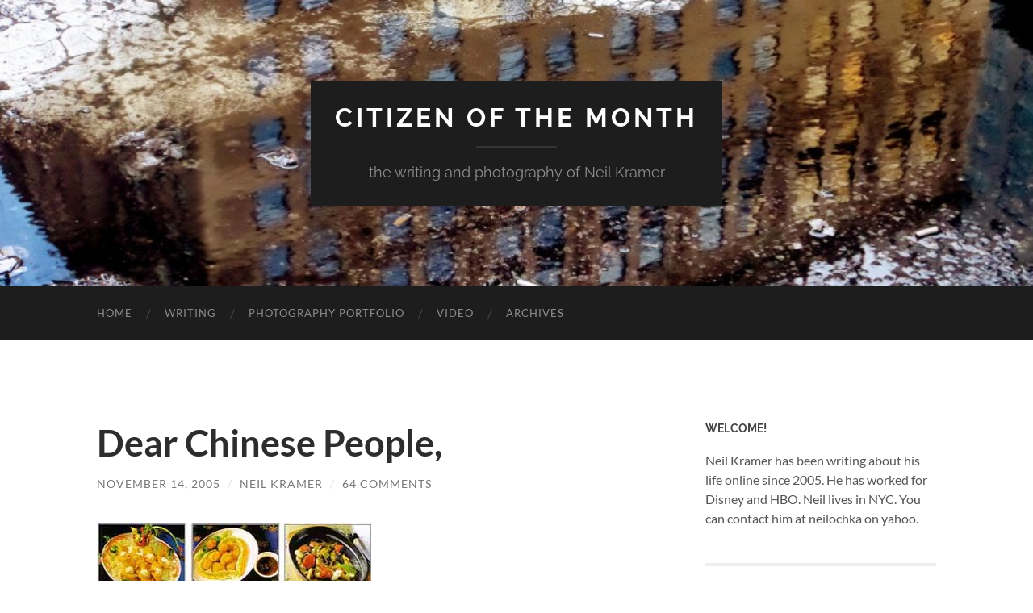

--- FILE ---
content_type: text/html; charset=UTF-8
request_url: http://www.citizenofthemonth.com/2005/11/14/dear-chinese-people/
body_size: 35164
content:
<!DOCTYPE html>

<html lang="en-US">

	<head>

		<meta http-equiv="content-type" content="text/html" charset="UTF-8" />
		<meta name="viewport" content="width=device-width, initial-scale=1.0" >

		<link rel="profile" href="http://gmpg.org/xfn/11">

		<meta name='robots' content='index, follow, max-image-preview:large, max-snippet:-1, max-video-preview:-1' />
<!-- Jetpack Site Verification Tags -->
<meta name="google-site-verification" content="PPKzYfIxtmEmqCxy-BXTZAqXS-72Z6vBQ8sX_wHZkCQ" />

	<!-- This site is optimized with the Yoast SEO plugin v26.8 - https://yoast.com/product/yoast-seo-wordpress/ -->
	<title>Dear Chinese People, - Citizen of the Month</title>
	<link rel="canonical" href="https://www.citizenofthemonth.com/2005/11/14/dear-chinese-people/" />
	<meta property="og:locale" content="en_US" />
	<meta property="og:type" content="article" />
	<meta property="og:title" content="Dear Chinese People, - Citizen of the Month" />
	<meta property="og:description" content="Dear Chinese People, For most of my life, your fine Chinese cuisine has been there for me.&nbsp;&nbsp; No matter where I went, I always found the comfort of your Kung Pao chicken and Hunan Beef.&nbsp;&nbsp; I&#8217;ve feasted in some of your fancier establishments.&nbsp; I&#8217;ve slurped down your food in your cheaper ones.&nbsp; I&#8217;ve enjoyed your&nbsp;$4.99 [&hellip;]" />
	<meta property="og:url" content="https://www.citizenofthemonth.com/2005/11/14/dear-chinese-people/" />
	<meta property="og:site_name" content="Citizen of the Month" />
	<meta property="article:publisher" content="https://www.facebook.com/neil.kramer" />
	<meta property="article:published_time" content="2005-11-15T06:26:15+00:00" />
	<meta property="article:modified_time" content="2005-11-15T07:05:20+00:00" />
	<meta property="og:image" content="http://www.citizenofthemonth.com/wp-content/images/chinese4.jpg" />
	<meta name="author" content="Neil Kramer" />
	<meta name="twitter:label1" content="Written by" />
	<meta name="twitter:data1" content="Neil Kramer" />
	<meta name="twitter:label2" content="Est. reading time" />
	<meta name="twitter:data2" content="3 minutes" />
	<script type="application/ld+json" class="yoast-schema-graph">{"@context":"https://schema.org","@graph":[{"@type":"Article","@id":"https://www.citizenofthemonth.com/2005/11/14/dear-chinese-people/#article","isPartOf":{"@id":"https://www.citizenofthemonth.com/2005/11/14/dear-chinese-people/"},"author":{"name":"Neil Kramer","@id":"http://www.citizenofthemonth.com/#/schema/person/f4d873d2cfcb675596f1f9d90bf54213"},"headline":"Dear Chinese People,","datePublished":"2005-11-15T06:26:15+00:00","dateModified":"2005-11-15T07:05:20+00:00","mainEntityOfPage":{"@id":"https://www.citizenofthemonth.com/2005/11/14/dear-chinese-people/"},"wordCount":549,"commentCount":64,"image":{"@id":"https://www.citizenofthemonth.com/2005/11/14/dear-chinese-people/#primaryimage"},"thumbnailUrl":"http://www.citizenofthemonth.com/wp-content/images/chinese4.jpg","keywords":["Chinese food","Dear John","Japanese food","Thai food"],"articleSection":["Food"],"inLanguage":"en-US","potentialAction":[{"@type":"CommentAction","name":"Comment","target":["https://www.citizenofthemonth.com/2005/11/14/dear-chinese-people/#respond"]}]},{"@type":"WebPage","@id":"https://www.citizenofthemonth.com/2005/11/14/dear-chinese-people/","url":"https://www.citizenofthemonth.com/2005/11/14/dear-chinese-people/","name":"Dear Chinese People, - Citizen of the Month","isPartOf":{"@id":"http://www.citizenofthemonth.com/#website"},"primaryImageOfPage":{"@id":"https://www.citizenofthemonth.com/2005/11/14/dear-chinese-people/#primaryimage"},"image":{"@id":"https://www.citizenofthemonth.com/2005/11/14/dear-chinese-people/#primaryimage"},"thumbnailUrl":"http://www.citizenofthemonth.com/wp-content/images/chinese4.jpg","datePublished":"2005-11-15T06:26:15+00:00","dateModified":"2005-11-15T07:05:20+00:00","author":{"@id":"http://www.citizenofthemonth.com/#/schema/person/f4d873d2cfcb675596f1f9d90bf54213"},"breadcrumb":{"@id":"https://www.citizenofthemonth.com/2005/11/14/dear-chinese-people/#breadcrumb"},"inLanguage":"en-US","potentialAction":[{"@type":"ReadAction","target":["https://www.citizenofthemonth.com/2005/11/14/dear-chinese-people/"]}]},{"@type":"ImageObject","inLanguage":"en-US","@id":"https://www.citizenofthemonth.com/2005/11/14/dear-chinese-people/#primaryimage","url":"http://www.citizenofthemonth.com/wp-content/images/chinese4.jpg","contentUrl":"http://www.citizenofthemonth.com/wp-content/images/chinese4.jpg"},{"@type":"BreadcrumbList","@id":"https://www.citizenofthemonth.com/2005/11/14/dear-chinese-people/#breadcrumb","itemListElement":[{"@type":"ListItem","position":1,"name":"Home","item":"http://www.citizenofthemonth.com/"},{"@type":"ListItem","position":2,"name":"Dear Chinese People,"}]},{"@type":"WebSite","@id":"http://www.citizenofthemonth.com/#website","url":"http://www.citizenofthemonth.com/","name":"Citizen of the Month","description":"the writing and photography of Neil Kramer","potentialAction":[{"@type":"SearchAction","target":{"@type":"EntryPoint","urlTemplate":"http://www.citizenofthemonth.com/?s={search_term_string}"},"query-input":{"@type":"PropertyValueSpecification","valueRequired":true,"valueName":"search_term_string"}}],"inLanguage":"en-US"},{"@type":"Person","@id":"http://www.citizenofthemonth.com/#/schema/person/f4d873d2cfcb675596f1f9d90bf54213","name":"Neil Kramer","image":{"@type":"ImageObject","inLanguage":"en-US","@id":"http://www.citizenofthemonth.com/#/schema/person/image/","url":"https://secure.gravatar.com/avatar/bdfcda7cd987a33b7a2fd3595f385f1f694ea6031d39dbc0ec53dcc9313ef170?s=96&r=g","contentUrl":"https://secure.gravatar.com/avatar/bdfcda7cd987a33b7a2fd3595f385f1f694ea6031d39dbc0ec53dcc9313ef170?s=96&r=g","caption":"Neil Kramer"},"sameAs":["http://www.citizenofthemonth.com"],"url":"http://www.citizenofthemonth.com/author/chanteecade/"}]}</script>
	<!-- / Yoast SEO plugin. -->


<link rel='dns-prefetch' href='//secure.gravatar.com' />
<link rel='dns-prefetch' href='//stats.wp.com' />
<link rel='dns-prefetch' href='//v0.wordpress.com' />
<link rel='dns-prefetch' href='//jetpack.wordpress.com' />
<link rel='dns-prefetch' href='//s0.wp.com' />
<link rel='dns-prefetch' href='//public-api.wordpress.com' />
<link rel='dns-prefetch' href='//0.gravatar.com' />
<link rel='dns-prefetch' href='//1.gravatar.com' />
<link rel='dns-prefetch' href='//2.gravatar.com' />
<link rel='preconnect' href='//i0.wp.com' />
<link rel="alternate" type="application/rss+xml" title="Citizen of the Month &raquo; Feed" href="http://www.citizenofthemonth.com/feed/" />
<link rel="alternate" type="application/rss+xml" title="Citizen of the Month &raquo; Comments Feed" href="http://www.citizenofthemonth.com/comments/feed/" />
<link rel="alternate" type="application/rss+xml" title="Citizen of the Month &raquo; Dear Chinese People, Comments Feed" href="http://www.citizenofthemonth.com/2005/11/14/dear-chinese-people/feed/" />
<link rel="alternate" title="oEmbed (JSON)" type="application/json+oembed" href="http://www.citizenofthemonth.com/wp-json/oembed/1.0/embed?url=http%3A%2F%2Fwww.citizenofthemonth.com%2F2005%2F11%2F14%2Fdear-chinese-people%2F" />
<link rel="alternate" title="oEmbed (XML)" type="text/xml+oembed" href="http://www.citizenofthemonth.com/wp-json/oembed/1.0/embed?url=http%3A%2F%2Fwww.citizenofthemonth.com%2F2005%2F11%2F14%2Fdear-chinese-people%2F&#038;format=xml" />
<style id='wp-img-auto-sizes-contain-inline-css' type='text/css'>
img:is([sizes=auto i],[sizes^="auto," i]){contain-intrinsic-size:3000px 1500px}
/*# sourceURL=wp-img-auto-sizes-contain-inline-css */
</style>
<style id='wp-emoji-styles-inline-css' type='text/css'>

	img.wp-smiley, img.emoji {
		display: inline !important;
		border: none !important;
		box-shadow: none !important;
		height: 1em !important;
		width: 1em !important;
		margin: 0 0.07em !important;
		vertical-align: -0.1em !important;
		background: none !important;
		padding: 0 !important;
	}
/*# sourceURL=wp-emoji-styles-inline-css */
</style>
<style id='wp-block-library-inline-css' type='text/css'>
:root{--wp-block-synced-color:#7a00df;--wp-block-synced-color--rgb:122,0,223;--wp-bound-block-color:var(--wp-block-synced-color);--wp-editor-canvas-background:#ddd;--wp-admin-theme-color:#007cba;--wp-admin-theme-color--rgb:0,124,186;--wp-admin-theme-color-darker-10:#006ba1;--wp-admin-theme-color-darker-10--rgb:0,107,160.5;--wp-admin-theme-color-darker-20:#005a87;--wp-admin-theme-color-darker-20--rgb:0,90,135;--wp-admin-border-width-focus:2px}@media (min-resolution:192dpi){:root{--wp-admin-border-width-focus:1.5px}}.wp-element-button{cursor:pointer}:root .has-very-light-gray-background-color{background-color:#eee}:root .has-very-dark-gray-background-color{background-color:#313131}:root .has-very-light-gray-color{color:#eee}:root .has-very-dark-gray-color{color:#313131}:root .has-vivid-green-cyan-to-vivid-cyan-blue-gradient-background{background:linear-gradient(135deg,#00d084,#0693e3)}:root .has-purple-crush-gradient-background{background:linear-gradient(135deg,#34e2e4,#4721fb 50%,#ab1dfe)}:root .has-hazy-dawn-gradient-background{background:linear-gradient(135deg,#faaca8,#dad0ec)}:root .has-subdued-olive-gradient-background{background:linear-gradient(135deg,#fafae1,#67a671)}:root .has-atomic-cream-gradient-background{background:linear-gradient(135deg,#fdd79a,#004a59)}:root .has-nightshade-gradient-background{background:linear-gradient(135deg,#330968,#31cdcf)}:root .has-midnight-gradient-background{background:linear-gradient(135deg,#020381,#2874fc)}:root{--wp--preset--font-size--normal:16px;--wp--preset--font-size--huge:42px}.has-regular-font-size{font-size:1em}.has-larger-font-size{font-size:2.625em}.has-normal-font-size{font-size:var(--wp--preset--font-size--normal)}.has-huge-font-size{font-size:var(--wp--preset--font-size--huge)}.has-text-align-center{text-align:center}.has-text-align-left{text-align:left}.has-text-align-right{text-align:right}.has-fit-text{white-space:nowrap!important}#end-resizable-editor-section{display:none}.aligncenter{clear:both}.items-justified-left{justify-content:flex-start}.items-justified-center{justify-content:center}.items-justified-right{justify-content:flex-end}.items-justified-space-between{justify-content:space-between}.screen-reader-text{border:0;clip-path:inset(50%);height:1px;margin:-1px;overflow:hidden;padding:0;position:absolute;width:1px;word-wrap:normal!important}.screen-reader-text:focus{background-color:#ddd;clip-path:none;color:#444;display:block;font-size:1em;height:auto;left:5px;line-height:normal;padding:15px 23px 14px;text-decoration:none;top:5px;width:auto;z-index:100000}html :where(.has-border-color){border-style:solid}html :where([style*=border-top-color]){border-top-style:solid}html :where([style*=border-right-color]){border-right-style:solid}html :where([style*=border-bottom-color]){border-bottom-style:solid}html :where([style*=border-left-color]){border-left-style:solid}html :where([style*=border-width]){border-style:solid}html :where([style*=border-top-width]){border-top-style:solid}html :where([style*=border-right-width]){border-right-style:solid}html :where([style*=border-bottom-width]){border-bottom-style:solid}html :where([style*=border-left-width]){border-left-style:solid}html :where(img[class*=wp-image-]){height:auto;max-width:100%}:where(figure){margin:0 0 1em}html :where(.is-position-sticky){--wp-admin--admin-bar--position-offset:var(--wp-admin--admin-bar--height,0px)}@media screen and (max-width:600px){html :where(.is-position-sticky){--wp-admin--admin-bar--position-offset:0px}}

/*# sourceURL=wp-block-library-inline-css */
</style><style id='global-styles-inline-css' type='text/css'>
:root{--wp--preset--aspect-ratio--square: 1;--wp--preset--aspect-ratio--4-3: 4/3;--wp--preset--aspect-ratio--3-4: 3/4;--wp--preset--aspect-ratio--3-2: 3/2;--wp--preset--aspect-ratio--2-3: 2/3;--wp--preset--aspect-ratio--16-9: 16/9;--wp--preset--aspect-ratio--9-16: 9/16;--wp--preset--color--black: #000000;--wp--preset--color--cyan-bluish-gray: #abb8c3;--wp--preset--color--white: #fff;--wp--preset--color--pale-pink: #f78da7;--wp--preset--color--vivid-red: #cf2e2e;--wp--preset--color--luminous-vivid-orange: #ff6900;--wp--preset--color--luminous-vivid-amber: #fcb900;--wp--preset--color--light-green-cyan: #7bdcb5;--wp--preset--color--vivid-green-cyan: #00d084;--wp--preset--color--pale-cyan-blue: #8ed1fc;--wp--preset--color--vivid-cyan-blue: #0693e3;--wp--preset--color--vivid-purple: #9b51e0;--wp--preset--color--accent: #1abc9c;--wp--preset--color--dark-gray: #444;--wp--preset--color--medium-gray: #666;--wp--preset--color--light-gray: #888;--wp--preset--gradient--vivid-cyan-blue-to-vivid-purple: linear-gradient(135deg,rgb(6,147,227) 0%,rgb(155,81,224) 100%);--wp--preset--gradient--light-green-cyan-to-vivid-green-cyan: linear-gradient(135deg,rgb(122,220,180) 0%,rgb(0,208,130) 100%);--wp--preset--gradient--luminous-vivid-amber-to-luminous-vivid-orange: linear-gradient(135deg,rgb(252,185,0) 0%,rgb(255,105,0) 100%);--wp--preset--gradient--luminous-vivid-orange-to-vivid-red: linear-gradient(135deg,rgb(255,105,0) 0%,rgb(207,46,46) 100%);--wp--preset--gradient--very-light-gray-to-cyan-bluish-gray: linear-gradient(135deg,rgb(238,238,238) 0%,rgb(169,184,195) 100%);--wp--preset--gradient--cool-to-warm-spectrum: linear-gradient(135deg,rgb(74,234,220) 0%,rgb(151,120,209) 20%,rgb(207,42,186) 40%,rgb(238,44,130) 60%,rgb(251,105,98) 80%,rgb(254,248,76) 100%);--wp--preset--gradient--blush-light-purple: linear-gradient(135deg,rgb(255,206,236) 0%,rgb(152,150,240) 100%);--wp--preset--gradient--blush-bordeaux: linear-gradient(135deg,rgb(254,205,165) 0%,rgb(254,45,45) 50%,rgb(107,0,62) 100%);--wp--preset--gradient--luminous-dusk: linear-gradient(135deg,rgb(255,203,112) 0%,rgb(199,81,192) 50%,rgb(65,88,208) 100%);--wp--preset--gradient--pale-ocean: linear-gradient(135deg,rgb(255,245,203) 0%,rgb(182,227,212) 50%,rgb(51,167,181) 100%);--wp--preset--gradient--electric-grass: linear-gradient(135deg,rgb(202,248,128) 0%,rgb(113,206,126) 100%);--wp--preset--gradient--midnight: linear-gradient(135deg,rgb(2,3,129) 0%,rgb(40,116,252) 100%);--wp--preset--font-size--small: 16px;--wp--preset--font-size--medium: 20px;--wp--preset--font-size--large: 24px;--wp--preset--font-size--x-large: 42px;--wp--preset--font-size--regular: 19px;--wp--preset--font-size--larger: 32px;--wp--preset--spacing--20: 0.44rem;--wp--preset--spacing--30: 0.67rem;--wp--preset--spacing--40: 1rem;--wp--preset--spacing--50: 1.5rem;--wp--preset--spacing--60: 2.25rem;--wp--preset--spacing--70: 3.38rem;--wp--preset--spacing--80: 5.06rem;--wp--preset--shadow--natural: 6px 6px 9px rgba(0, 0, 0, 0.2);--wp--preset--shadow--deep: 12px 12px 50px rgba(0, 0, 0, 0.4);--wp--preset--shadow--sharp: 6px 6px 0px rgba(0, 0, 0, 0.2);--wp--preset--shadow--outlined: 6px 6px 0px -3px rgb(255, 255, 255), 6px 6px rgb(0, 0, 0);--wp--preset--shadow--crisp: 6px 6px 0px rgb(0, 0, 0);}:where(.is-layout-flex){gap: 0.5em;}:where(.is-layout-grid){gap: 0.5em;}body .is-layout-flex{display: flex;}.is-layout-flex{flex-wrap: wrap;align-items: center;}.is-layout-flex > :is(*, div){margin: 0;}body .is-layout-grid{display: grid;}.is-layout-grid > :is(*, div){margin: 0;}:where(.wp-block-columns.is-layout-flex){gap: 2em;}:where(.wp-block-columns.is-layout-grid){gap: 2em;}:where(.wp-block-post-template.is-layout-flex){gap: 1.25em;}:where(.wp-block-post-template.is-layout-grid){gap: 1.25em;}.has-black-color{color: var(--wp--preset--color--black) !important;}.has-cyan-bluish-gray-color{color: var(--wp--preset--color--cyan-bluish-gray) !important;}.has-white-color{color: var(--wp--preset--color--white) !important;}.has-pale-pink-color{color: var(--wp--preset--color--pale-pink) !important;}.has-vivid-red-color{color: var(--wp--preset--color--vivid-red) !important;}.has-luminous-vivid-orange-color{color: var(--wp--preset--color--luminous-vivid-orange) !important;}.has-luminous-vivid-amber-color{color: var(--wp--preset--color--luminous-vivid-amber) !important;}.has-light-green-cyan-color{color: var(--wp--preset--color--light-green-cyan) !important;}.has-vivid-green-cyan-color{color: var(--wp--preset--color--vivid-green-cyan) !important;}.has-pale-cyan-blue-color{color: var(--wp--preset--color--pale-cyan-blue) !important;}.has-vivid-cyan-blue-color{color: var(--wp--preset--color--vivid-cyan-blue) !important;}.has-vivid-purple-color{color: var(--wp--preset--color--vivid-purple) !important;}.has-black-background-color{background-color: var(--wp--preset--color--black) !important;}.has-cyan-bluish-gray-background-color{background-color: var(--wp--preset--color--cyan-bluish-gray) !important;}.has-white-background-color{background-color: var(--wp--preset--color--white) !important;}.has-pale-pink-background-color{background-color: var(--wp--preset--color--pale-pink) !important;}.has-vivid-red-background-color{background-color: var(--wp--preset--color--vivid-red) !important;}.has-luminous-vivid-orange-background-color{background-color: var(--wp--preset--color--luminous-vivid-orange) !important;}.has-luminous-vivid-amber-background-color{background-color: var(--wp--preset--color--luminous-vivid-amber) !important;}.has-light-green-cyan-background-color{background-color: var(--wp--preset--color--light-green-cyan) !important;}.has-vivid-green-cyan-background-color{background-color: var(--wp--preset--color--vivid-green-cyan) !important;}.has-pale-cyan-blue-background-color{background-color: var(--wp--preset--color--pale-cyan-blue) !important;}.has-vivid-cyan-blue-background-color{background-color: var(--wp--preset--color--vivid-cyan-blue) !important;}.has-vivid-purple-background-color{background-color: var(--wp--preset--color--vivid-purple) !important;}.has-black-border-color{border-color: var(--wp--preset--color--black) !important;}.has-cyan-bluish-gray-border-color{border-color: var(--wp--preset--color--cyan-bluish-gray) !important;}.has-white-border-color{border-color: var(--wp--preset--color--white) !important;}.has-pale-pink-border-color{border-color: var(--wp--preset--color--pale-pink) !important;}.has-vivid-red-border-color{border-color: var(--wp--preset--color--vivid-red) !important;}.has-luminous-vivid-orange-border-color{border-color: var(--wp--preset--color--luminous-vivid-orange) !important;}.has-luminous-vivid-amber-border-color{border-color: var(--wp--preset--color--luminous-vivid-amber) !important;}.has-light-green-cyan-border-color{border-color: var(--wp--preset--color--light-green-cyan) !important;}.has-vivid-green-cyan-border-color{border-color: var(--wp--preset--color--vivid-green-cyan) !important;}.has-pale-cyan-blue-border-color{border-color: var(--wp--preset--color--pale-cyan-blue) !important;}.has-vivid-cyan-blue-border-color{border-color: var(--wp--preset--color--vivid-cyan-blue) !important;}.has-vivid-purple-border-color{border-color: var(--wp--preset--color--vivid-purple) !important;}.has-vivid-cyan-blue-to-vivid-purple-gradient-background{background: var(--wp--preset--gradient--vivid-cyan-blue-to-vivid-purple) !important;}.has-light-green-cyan-to-vivid-green-cyan-gradient-background{background: var(--wp--preset--gradient--light-green-cyan-to-vivid-green-cyan) !important;}.has-luminous-vivid-amber-to-luminous-vivid-orange-gradient-background{background: var(--wp--preset--gradient--luminous-vivid-amber-to-luminous-vivid-orange) !important;}.has-luminous-vivid-orange-to-vivid-red-gradient-background{background: var(--wp--preset--gradient--luminous-vivid-orange-to-vivid-red) !important;}.has-very-light-gray-to-cyan-bluish-gray-gradient-background{background: var(--wp--preset--gradient--very-light-gray-to-cyan-bluish-gray) !important;}.has-cool-to-warm-spectrum-gradient-background{background: var(--wp--preset--gradient--cool-to-warm-spectrum) !important;}.has-blush-light-purple-gradient-background{background: var(--wp--preset--gradient--blush-light-purple) !important;}.has-blush-bordeaux-gradient-background{background: var(--wp--preset--gradient--blush-bordeaux) !important;}.has-luminous-dusk-gradient-background{background: var(--wp--preset--gradient--luminous-dusk) !important;}.has-pale-ocean-gradient-background{background: var(--wp--preset--gradient--pale-ocean) !important;}.has-electric-grass-gradient-background{background: var(--wp--preset--gradient--electric-grass) !important;}.has-midnight-gradient-background{background: var(--wp--preset--gradient--midnight) !important;}.has-small-font-size{font-size: var(--wp--preset--font-size--small) !important;}.has-medium-font-size{font-size: var(--wp--preset--font-size--medium) !important;}.has-large-font-size{font-size: var(--wp--preset--font-size--large) !important;}.has-x-large-font-size{font-size: var(--wp--preset--font-size--x-large) !important;}
/*# sourceURL=global-styles-inline-css */
</style>

<style id='classic-theme-styles-inline-css' type='text/css'>
/*! This file is auto-generated */
.wp-block-button__link{color:#fff;background-color:#32373c;border-radius:9999px;box-shadow:none;text-decoration:none;padding:calc(.667em + 2px) calc(1.333em + 2px);font-size:1.125em}.wp-block-file__button{background:#32373c;color:#fff;text-decoration:none}
/*# sourceURL=/wp-includes/css/classic-themes.min.css */
</style>
<link rel='stylesheet' id='SFSImainCss-css' href='http://www.citizenofthemonth.com/wp-content/plugins/ultimate-social-media-icons/css/sfsi-style.css?ver=2.9.6' type='text/css' media='all' />
<link rel='stylesheet' id='sharedaddy-css' href='http://www.citizenofthemonth.com/wp-content/plugins/jetpack/modules/sharedaddy/sharing.css?ver=15.4' type='text/css' media='all' />
<link rel='stylesheet' id='social-logos-css' href='http://www.citizenofthemonth.com/wp-content/plugins/jetpack/_inc/social-logos/social-logos.min.css?ver=15.4' type='text/css' media='all' />
<link rel='stylesheet' id='hemingway_googleFonts-css' href='http://www.citizenofthemonth.com/wp-content/themes/hemingway/assets/css/fonts.css' type='text/css' media='all' />
<link rel='stylesheet' id='hemingway_style-css' href='http://www.citizenofthemonth.com/wp-content/themes/hemingway/style.css?ver=2.3.2' type='text/css' media='all' />
<script type="text/javascript" src="http://www.citizenofthemonth.com/wp-includes/js/jquery/jquery.min.js?ver=3.7.1" id="jquery-core-js"></script>
<script type="text/javascript" src="http://www.citizenofthemonth.com/wp-includes/js/jquery/jquery-migrate.min.js?ver=3.4.1" id="jquery-migrate-js"></script>
<link rel="https://api.w.org/" href="http://www.citizenofthemonth.com/wp-json/" /><link rel="alternate" title="JSON" type="application/json" href="http://www.citizenofthemonth.com/wp-json/wp/v2/posts/331" /><link rel="EditURI" type="application/rsd+xml" title="RSD" href="http://www.citizenofthemonth.com/xmlrpc.php?rsd" />
<meta name="generator" content="WordPress 6.9" />
<link rel='shortlink' href='https://wp.me/p8lq1-5l' />

<!-- Google Webmaster Tools plugin for WordPress -->
<meta name="google-site-verification" content="PPKzYfIxtmEmqCxy-BXTZAqXS-72Z6vBQ8sX_wHZkCQ" />
	<style>img#wpstats{display:none}</style>
		
	</head>
	
	<body class="wp-singular post-template-default single single-post postid-331 single-format-standard wp-theme-hemingway sfsi_actvite_theme_flat">

		
		<a class="skip-link button" href="#site-content">Skip to the content</a>
	
		<div class="big-wrapper">
	
			<div class="header-cover section bg-dark-light no-padding">

						
				<div class="header section" style="background-image: url( http://www.citizenofthemonth.com/wp-content/uploads/2015/08/cropped-cropped-rain.jpg );">
							
					<div class="header-inner section-inner">
					
											
							<div class="blog-info">
							
																	<div class="blog-title">
										<a href="http://www.citizenofthemonth.com" rel="home">Citizen of the Month</a>
									</div>
																
																	<p class="blog-description">the writing and photography of Neil Kramer</p>
															
							</div><!-- .blog-info -->
							
															
					</div><!-- .header-inner -->
								
				</div><!-- .header -->
			
			</div><!-- .bg-dark -->
			
			<div class="navigation section no-padding bg-dark">
			
				<div class="navigation-inner section-inner group">
				
					<div class="toggle-container section-inner hidden">
			
						<button type="button" class="nav-toggle toggle">
							<div class="bar"></div>
							<div class="bar"></div>
							<div class="bar"></div>
							<span class="screen-reader-text">Toggle mobile menu</span>
						</button>
						
						<button type="button" class="search-toggle toggle">
							<div class="metal"></div>
							<div class="glass"></div>
							<div class="handle"></div>
							<span class="screen-reader-text">Toggle search field</span>
						</button>
											
					</div><!-- .toggle-container -->
					
					<div class="blog-search hidden">
						<form role="search" method="get" class="search-form" action="http://www.citizenofthemonth.com/">
				<label>
					<span class="screen-reader-text">Search for:</span>
					<input type="search" class="search-field" placeholder="Search &hellip;" value="" name="s" />
				</label>
				<input type="submit" class="search-submit" value="Search" />
			</form>					</div><!-- .blog-search -->
				
					<ul class="blog-menu">
						<li id="menu-item-11710" class="menu-item menu-item-type-custom menu-item-object-custom menu-item-home menu-item-11710"><a href="http://www.citizenofthemonth.com/">Home</a></li>
<li id="menu-item-13455" class="menu-item menu-item-type-custom menu-item-object-custom menu-item-13455"><a href="http://www.citizenofthemonth.com/category/books/" title="Best Writing">Writing</a></li>
<li id="menu-item-13453" class="menu-item menu-item-type-custom menu-item-object-custom menu-item-13453"><a href="https://neilkramer.myportfolio.com/">Photography Portfolio</a></li>
<li id="menu-item-13454" class="menu-item menu-item-type-custom menu-item-object-custom menu-item-13454"><a href="https://www.youtube.com/playlist?list=PLGhsCvbdod4F9VFRjle5V78NwHTy8int-">Video</a></li>
<li id="menu-item-11711" class="menu-item menu-item-type-post_type menu-item-object-page menu-item-11711"><a href="http://www.citizenofthemonth.com/archives/">Archives</a></li>
					 </ul><!-- .blog-menu -->
					 
					 <ul class="mobile-menu">
					
						<li class="menu-item menu-item-type-custom menu-item-object-custom menu-item-home menu-item-11710"><a href="http://www.citizenofthemonth.com/">Home</a></li>
<li class="menu-item menu-item-type-custom menu-item-object-custom menu-item-13455"><a href="http://www.citizenofthemonth.com/category/books/" title="Best Writing">Writing</a></li>
<li class="menu-item menu-item-type-custom menu-item-object-custom menu-item-13453"><a href="https://neilkramer.myportfolio.com/">Photography Portfolio</a></li>
<li class="menu-item menu-item-type-custom menu-item-object-custom menu-item-13454"><a href="https://www.youtube.com/playlist?list=PLGhsCvbdod4F9VFRjle5V78NwHTy8int-">Video</a></li>
<li class="menu-item menu-item-type-post_type menu-item-object-page menu-item-11711"><a href="http://www.citizenofthemonth.com/archives/">Archives</a></li>
						
					 </ul><!-- .mobile-menu -->
				 
				</div><!-- .navigation-inner -->
				
			</div><!-- .navigation -->
<main class="wrapper section-inner group" id="site-content">

	<div class="content left">

		<div class="posts">
												        
			<article id="post-331" class="post-331 post type-post status-publish format-standard hentry category-food tag-chinese-food tag-dear-john tag-japanese-food tag-thai-food">

	<div class="post-header">

		
					
				<h1 class="post-title entry-title">
											Dear Chinese People,									</h1>

							
			<div class="post-meta">
			
				<span class="post-date"><a href="http://www.citizenofthemonth.com/2005/11/14/dear-chinese-people/">November 14, 2005</a></span>
				
				<span class="date-sep"> / </span>
					
				<span class="post-author"><a href="http://www.citizenofthemonth.com/author/chanteecade/" title="Posts by Neil Kramer" rel="author">Neil Kramer</a></span>

				
					<span class="date-sep"> / </span>
				
					<a href="http://www.citizenofthemonth.com/2005/11/14/dear-chinese-people/#comments">64 Comments</a>
								
														
			</div><!-- .post-meta -->

					
	</div><!-- .post-header -->
																					
	<div class="post-content entry-content">
	
		<p><img data-recalc-dims="1" decoding="async" title="chinese4.jpg" alt="chinese4.jpg" src="https://i0.wp.com/www.citizenofthemonth.com/wp-content/images/chinese4.jpg?w=676" border="0" /></p>
<p>Dear Chinese People,</p>
<p><a href="http://www.citizenofthemonth.com/2005/05/12/in-praise-of-chinese-restaurants/" target="_self">For most of my life</a>, your fine Chinese cuisine has been there for me.&nbsp;&nbsp; No matter where I went, I always found the comfort of your Kung Pao chicken and Hunan Beef.&nbsp;&nbsp; I&#8217;ve feasted in some of your fancier establishments.&nbsp; I&#8217;ve slurped down your food in your cheaper ones.&nbsp; I&#8217;ve enjoyed your&nbsp;$4.99 lunch specials that come with wonton soup and eggroll.&nbsp;&nbsp; I&#8217;ve frequently answered my door to find your smiling delivery man standing there with outstretched arms. </p>
<p>I love you, Chinese food.&nbsp;&nbsp;&nbsp;You have been my favorite for as long as I remember.&nbsp; I used to dream about you and your lo mein.</p>
<p>But lately, I feel as if we&#8217;ve grown apart.&nbsp;&nbsp; Although I still enjoy our dates, I feel unfulfilled with your sauces.&nbsp;&nbsp; Your old standards seem a bit boring.&nbsp; I&#8217;ve tried every dish on your menu.&nbsp; Every combination platter.&nbsp;&nbsp; And my eyes have&nbsp;begun to wander.&nbsp;&nbsp; </p>
<p>Last night, I was hungry, so&nbsp;I drove to my local restaurant, &quot;Hunan Cafe.&quot;&nbsp; But as I was about to pull into the parking lot, I could smell something sensual drawing me elsewhere &#8212; to &quot;Chili Thai House&quot;&nbsp;across the street.</p>
<p>I know this is hard to hear, but over the past year,&nbsp; I&#8217;ve found myself thinking more and more about your two beautiful cousins &#8212; Japanese food and Thai food.&nbsp;&nbsp; While I love your&nbsp; Chinese &quot;earthiness,&quot; there is a certain elegance to these other cuisines that you seem to lack.&nbsp; I&nbsp;&#8216;m not sure I&nbsp;even think of you as my &quot;favorite&quot; anymore.&nbsp; At night, rather than dream about lo mein, I dream&nbsp;about the slender curves of the sashimi at &quot;Tokyo Fish.&quot;</p>
<p>I&#8217;ve tried to keep our relationship going.&nbsp;&nbsp; My Jewish family is much more comfortable with me going out to be with you than with these more &quot;exotic&quot; Asians.&nbsp;&nbsp;&nbsp; I&#8217;ve tried to add spice to our relationship by doing it in different ways &#8212; Cantonese, Hunan, and Szechuan.&nbsp; I&#8217;ve even gone to Chinatown to eat in restaurants that cater to real Chinese customers, but some of those weird-looking dishes were just too kinky for me.</p>
<p>Sometimes, we need to &#8212; </p>
<p>&quot;Let go of the past and be grateful for what we had.&quot;&nbsp; </p>
<p>I read that on&nbsp;a fortune cookie from a Chinese Restaurant in Sacramento.&nbsp;&nbsp;&nbsp; And the cookie is very wise.&nbsp;&nbsp; We both need to learn from our experiences and move on.</p>
<p>You will never be lonely.&nbsp; Everyone loves you.&nbsp;&nbsp; And so do I &#8212; just not the same way as I used to.&nbsp;&nbsp;&nbsp; I wish you all the happiness in the world.&nbsp; In fact, Double Happiness.&nbsp;&nbsp; Although I am currently very attracted to the gentle allure of sushi and the&nbsp;complexity of Tum Kha Gai,&nbsp; I will always remember you as my first love.</p>
<p>Forever yours,</p>
<p>Neil</p>
<div class="sharedaddy sd-sharing-enabled"><div class="robots-nocontent sd-block sd-social sd-social-icon-text sd-sharing"><h3 class="sd-title">Share this:</h3><div class="sd-content"><ul><li class="share-facebook"><a rel="nofollow noopener noreferrer"
				data-shared="sharing-facebook-331"
				class="share-facebook sd-button share-icon"
				href="http://www.citizenofthemonth.com/2005/11/14/dear-chinese-people/?share=facebook"
				target="_blank"
				aria-labelledby="sharing-facebook-331"
				>
				<span id="sharing-facebook-331" hidden>Click to share on Facebook (Opens in new window)</span>
				<span>Facebook</span>
			</a></li><li class="share-twitter"><a rel="nofollow noopener noreferrer"
				data-shared="sharing-twitter-331"
				class="share-twitter sd-button share-icon"
				href="http://www.citizenofthemonth.com/2005/11/14/dear-chinese-people/?share=twitter"
				target="_blank"
				aria-labelledby="sharing-twitter-331"
				>
				<span id="sharing-twitter-331" hidden>Click to share on X (Opens in new window)</span>
				<span>X</span>
			</a></li><li><a href="#" class="sharing-anchor sd-button share-more"><span>More</span></a></li><li class="share-end"></li></ul><div class="sharing-hidden"><div class="inner" style="display: none;"><ul><li class="share-email"><a rel="nofollow noopener noreferrer"
				data-shared="sharing-email-331"
				class="share-email sd-button share-icon"
				href="mailto:?subject=%5BShared%20Post%5D%20Dear%20Chinese%20People%2C&#038;body=http%3A%2F%2Fwww.citizenofthemonth.com%2F2005%2F11%2F14%2Fdear-chinese-people%2F&#038;share=email"
				target="_blank"
				aria-labelledby="sharing-email-331"
				data-email-share-error-title="Do you have email set up?" data-email-share-error-text="If you&#039;re having problems sharing via email, you might not have email set up for your browser. You may need to create a new email yourself." data-email-share-nonce="6b0d7e6c14" data-email-share-track-url="http://www.citizenofthemonth.com/2005/11/14/dear-chinese-people/?share=email">
				<span id="sharing-email-331" hidden>Click to email a link to a friend (Opens in new window)</span>
				<span>Email</span>
			</a></li><li class="share-print"><a rel="nofollow noopener noreferrer"
				data-shared="sharing-print-331"
				class="share-print sd-button share-icon"
				href="http://www.citizenofthemonth.com/2005/11/14/dear-chinese-people/#print?share=print"
				target="_blank"
				aria-labelledby="sharing-print-331"
				>
				<span id="sharing-print-331" hidden>Click to print (Opens in new window)</span>
				<span>Print</span>
			</a></li><li class="share-reddit"><a rel="nofollow noopener noreferrer"
				data-shared="sharing-reddit-331"
				class="share-reddit sd-button share-icon"
				href="http://www.citizenofthemonth.com/2005/11/14/dear-chinese-people/?share=reddit"
				target="_blank"
				aria-labelledby="sharing-reddit-331"
				>
				<span id="sharing-reddit-331" hidden>Click to share on Reddit (Opens in new window)</span>
				<span>Reddit</span>
			</a></li><li class="share-linkedin"><a rel="nofollow noopener noreferrer"
				data-shared="sharing-linkedin-331"
				class="share-linkedin sd-button share-icon"
				href="http://www.citizenofthemonth.com/2005/11/14/dear-chinese-people/?share=linkedin"
				target="_blank"
				aria-labelledby="sharing-linkedin-331"
				>
				<span id="sharing-linkedin-331" hidden>Click to share on LinkedIn (Opens in new window)</span>
				<span>LinkedIn</span>
			</a></li><li class="share-end"></li></ul></div></div></div></div></div>							
	</div><!-- .post-content -->
				
		
		<div class="post-meta-bottom">

																		
				<p class="post-categories"><span class="category-icon"><span class="front-flap"></span></span> <a href="http://www.citizenofthemonth.com/category/food/" rel="category tag">Food</a></p>
	
						
							<p class="post-tags"><a href="http://www.citizenofthemonth.com/tag/chinese-food/" rel="tag">Chinese food</a><a href="http://www.citizenofthemonth.com/tag/dear-john/" rel="tag">Dear John</a><a href="http://www.citizenofthemonth.com/tag/japanese-food/" rel="tag">Japanese food</a><a href="http://www.citizenofthemonth.com/tag/thai-food/" rel="tag">Thai food</a></p>
						
												
				<nav class="post-nav group">
											
											<a class="post-nav-older" href="http://www.citizenofthemonth.com/2005/11/13/this-is-not-a-blog-anymore/">
							<h5>Previous post</h5>
							This is NOT a Blog Anymore						</a>
										
											<a class="post-nav-newer" href="http://www.citizenofthemonth.com/2005/11/16/staying-jiggy-with-it/">
							<h5>Next post</h5>
							Staying Jiggy With it						</a>
					
				</nav><!-- .post-nav -->

											
		</div><!-- .post-meta-bottom -->

		
	<div class="comments">
	
		<a name="comments"></a>
			
		<h2 class="comments-title">
		
			62 Comments			
		</h2>

		<ol class="commentlist">
					<li class="comment even thread-even depth-1" id="li-comment-16875">
		
			<div id="comment-16875" class="comment">
			
				<div class="comment-meta comment-author vcard">
								
					<img alt='' src='https://secure.gravatar.com/avatar/616c440c201193a6448d9c98c5800d560876d8d8535dd971f40f2334e637a1ee?s=120&#038;r=g' srcset='https://secure.gravatar.com/avatar/616c440c201193a6448d9c98c5800d560876d8d8535dd971f40f2334e637a1ee?s=240&#038;r=g 2x' class='avatar avatar-120 photo' height='120' width='120' decoding='async'/>
					<div class="comment-meta-content">
												
						<cite class="fn"><a href="http://wwwjackbenimble.blogspot.com/" class="url" rel="ugc external nofollow">Jack</a> </cite>						
						<p>
														<time datetime="2005-11-14T23:05:56-04:00" title="November 14, 2005 at 11:05 pm">
								November 14, 2005 at 11:05 pm							</time>
						</p>
						
					</div><!-- .comment-meta-content -->
					
				</div><!-- .comment-meta -->

				<div class="comment-content post-content">
				
									
					<p>I love sushi. Big on Chinese food too, but I love sushi and LA has so many excellent bars to eat at.</p>
					
					<div class="comment-actions group">
					
												
						<a rel="nofollow" class="comment-reply-link" href="#comment-16875" data-commentid="16875" data-postid="331" data-belowelement="comment-16875" data-respondelement="respond" data-replyto="Reply to Jack" aria-label="Reply to Jack">Reply</a>											
					</div><!-- .comment-actions -->
					
				</div><!-- .comment-content -->

			</div><!-- .comment-## -->
		</li><!-- #comment-## -->
		<li class="comment odd alt thread-odd thread-alt depth-1" id="li-comment-16876">
		
			<div id="comment-16876" class="comment">
			
				<div class="comment-meta comment-author vcard">
								
					<img alt='' src='https://secure.gravatar.com/avatar/bfb28a4190c9f10fb1409e3782a26edd86a195b77c5d62d27bf0cbab5a7a0974?s=120&#038;r=g' srcset='https://secure.gravatar.com/avatar/bfb28a4190c9f10fb1409e3782a26edd86a195b77c5d62d27bf0cbab5a7a0974?s=240&#038;r=g 2x' class='avatar avatar-120 photo' height='120' width='120' decoding='async'/>
					<div class="comment-meta-content">
												
						<cite class="fn"><a href="http://www.internalmonoblog.typepad.com" class="url" rel="ugc external nofollow">Sandra</a> </cite>						
						<p>
														<time datetime="2005-11-14T23:07:57-04:00" title="November 14, 2005 at 11:07 pm">
								November 14, 2005 at 11:07 pm							</time>
						</p>
						
					</div><!-- .comment-meta-content -->
					
				</div><!-- .comment-meta -->

				<div class="comment-content post-content">
				
									
					<p>I actually broke up with Chinese a few years ago when I found myself having similar extrafoodital thoughts much like the ones you seem to be having. We&#8217;re sleeping together again, though, thanks to a little restaurant called Eliza&#8217;s&#8230;</p>
					
					<div class="comment-actions group">
					
												
						<a rel="nofollow" class="comment-reply-link" href="#comment-16876" data-commentid="16876" data-postid="331" data-belowelement="comment-16876" data-respondelement="respond" data-replyto="Reply to Sandra" aria-label="Reply to Sandra">Reply</a>											
					</div><!-- .comment-actions -->
					
				</div><!-- .comment-content -->

			</div><!-- .comment-## -->
		</li><!-- #comment-## -->
		<li class="comment even thread-even depth-1" id="li-comment-16877">
		
			<div id="comment-16877" class="comment">
			
				<div class="comment-meta comment-author vcard">
								
					<img alt='' src='https://secure.gravatar.com/avatar/ea78cbf96ca303c4b9904100624ba037e6bf0a22343fbf3fd2fec576600735a4?s=120&#038;r=g' srcset='https://secure.gravatar.com/avatar/ea78cbf96ca303c4b9904100624ba037e6bf0a22343fbf3fd2fec576600735a4?s=240&#038;r=g 2x' class='avatar avatar-120 photo' height='120' width='120' decoding='async'/>
					<div class="comment-meta-content">
												
						<cite class="fn"><a href="http://sournews.blogspot.com" class="url" rel="ugc external nofollow">-RM</a> </cite>						
						<p>
														<time datetime="2005-11-15T00:12:20-04:00" title="November 15, 2005 at 12:12 am">
								November 15, 2005 at 12:12 am							</time>
						</p>
						
					</div><!-- .comment-meta-content -->
					
				</div><!-- .comment-meta -->

				<div class="comment-content post-content">
				
									
					<p>Oh Neil, how right you are.  The cookie is wise.  The cookie is wise.  Thai is great and well, you stole exactly what I was thinking.</p>
					
					<div class="comment-actions group">
					
												
						<a rel="nofollow" class="comment-reply-link" href="#comment-16877" data-commentid="16877" data-postid="331" data-belowelement="comment-16877" data-respondelement="respond" data-replyto="Reply to -RM" aria-label="Reply to -RM">Reply</a>											
					</div><!-- .comment-actions -->
					
				</div><!-- .comment-content -->

			</div><!-- .comment-## -->
		</li><!-- #comment-## -->
		<li class="comment odd alt thread-odd thread-alt depth-1" id="li-comment-16888">
		
			<div id="comment-16888" class="comment">
			
				<div class="comment-meta comment-author vcard">
								
					<img alt='' src='https://secure.gravatar.com/avatar/2f3911fe0163bbad895f5f9b3fe883d95c7862fec7ad3e3943d2e0560e762efe?s=120&#038;r=g' srcset='https://secure.gravatar.com/avatar/2f3911fe0163bbad895f5f9b3fe883d95c7862fec7ad3e3943d2e0560e762efe?s=240&#038;r=g 2x' class='avatar avatar-120 photo' height='120' width='120' loading='lazy' decoding='async'/>
					<div class="comment-meta-content">
												
						<cite class="fn"><a href="http://batteryliaison.blogspot.com" class="url" rel="ugc external nofollow">boxen</a> </cite>						
						<p>
														<time datetime="2005-11-15T01:39:19-04:00" title="November 15, 2005 at 1:39 am">
								November 15, 2005 at 1:39 am							</time>
						</p>
						
					</div><!-- .comment-meta-content -->
					
				</div><!-- .comment-meta -->

				<div class="comment-content post-content">
				
									
					<p>Brought an absinthe-blended tear to the eye.</p>
					
					<div class="comment-actions group">
					
												
						<a rel="nofollow" class="comment-reply-link" href="#comment-16888" data-commentid="16888" data-postid="331" data-belowelement="comment-16888" data-respondelement="respond" data-replyto="Reply to boxen" aria-label="Reply to boxen">Reply</a>											
					</div><!-- .comment-actions -->
					
				</div><!-- .comment-content -->

			</div><!-- .comment-## -->
		</li><!-- #comment-## -->
		<li class="comment even thread-even depth-1" id="li-comment-16889">
		
			<div id="comment-16889" class="comment">
			
				<div class="comment-meta comment-author vcard">
								
					<img alt='' src='https://secure.gravatar.com/avatar/2f3911fe0163bbad895f5f9b3fe883d95c7862fec7ad3e3943d2e0560e762efe?s=120&#038;r=g' srcset='https://secure.gravatar.com/avatar/2f3911fe0163bbad895f5f9b3fe883d95c7862fec7ad3e3943d2e0560e762efe?s=240&#038;r=g 2x' class='avatar avatar-120 photo' height='120' width='120' loading='lazy' decoding='async'/>
					<div class="comment-meta-content">
												
						<cite class="fn"><a href="http://batteryliaison.blogspot.com" class="url" rel="ugc external nofollow">boxen</a> </cite>						
						<p>
														<time datetime="2005-11-15T01:40:39-04:00" title="November 15, 2005 at 1:40 am">
								November 15, 2005 at 1:40 am							</time>
						</p>
						
					</div><!-- .comment-meta-content -->
					
				</div><!-- .comment-meta -->

				<div class="comment-content post-content">
				
									
					<p>You weren&#8217;t aware of your wealth in tears, were you.</p>
					
					<div class="comment-actions group">
					
												
						<a rel="nofollow" class="comment-reply-link" href="#comment-16889" data-commentid="16889" data-postid="331" data-belowelement="comment-16889" data-respondelement="respond" data-replyto="Reply to boxen" aria-label="Reply to boxen">Reply</a>											
					</div><!-- .comment-actions -->
					
				</div><!-- .comment-content -->

			</div><!-- .comment-## -->
		</li><!-- #comment-## -->
		<li class="comment odd alt thread-odd thread-alt depth-1" id="li-comment-16891">
		
			<div id="comment-16891" class="comment">
			
				<div class="comment-meta comment-author vcard">
								
					<img alt='' src='https://secure.gravatar.com/avatar/f8775ec9f0f26a1bb63d5a42e6d38e90a00b290498268b0e4557a6673d2eee5f?s=120&#038;r=g' srcset='https://secure.gravatar.com/avatar/f8775ec9f0f26a1bb63d5a42e6d38e90a00b290498268b0e4557a6673d2eee5f?s=240&#038;r=g 2x' class='avatar avatar-120 photo' height='120' width='120' loading='lazy' decoding='async'/>
					<div class="comment-meta-content">
												
						<cite class="fn"><a href="http://mrsmogul.blogspot.com" class="url" rel="ugc external nofollow">mrsmogul</a> </cite>						
						<p>
														<time datetime="2005-11-15T01:53:06-04:00" title="November 15, 2005 at 1:53 am">
								November 15, 2005 at 1:53 am							</time>
						</p>
						
					</div><!-- .comment-meta-content -->
					
				</div><!-- .comment-meta -->

				<div class="comment-content post-content">
				
									
					<p>Dear Neil,</p>
<p>If you visit us here in New York and had our succulent Chinese Food you would not betray us and have your affairs with the Japanese and Thai families. </p>
<p>We welcome you anytime. The Fortune Cookies are crying for you.</p>
<p>Sincerely, </p>
<p>New York Chinese Food</p>
					
					<div class="comment-actions group">
					
												
						<a rel="nofollow" class="comment-reply-link" href="#comment-16891" data-commentid="16891" data-postid="331" data-belowelement="comment-16891" data-respondelement="respond" data-replyto="Reply to mrsmogul" aria-label="Reply to mrsmogul">Reply</a>											
					</div><!-- .comment-actions -->
					
				</div><!-- .comment-content -->

			</div><!-- .comment-## -->
		</li><!-- #comment-## -->
		<li class="comment even thread-even depth-1" id="li-comment-16911">
		
			<div id="comment-16911" class="comment">
			
				<div class="comment-meta comment-author vcard">
								
					<img alt='' src='https://secure.gravatar.com/avatar/f081e2c445728c40bbc04cc3802ee9da99eeb28d4e8374a3097cfee812045c99?s=120&#038;r=g' srcset='https://secure.gravatar.com/avatar/f081e2c445728c40bbc04cc3802ee9da99eeb28d4e8374a3097cfee812045c99?s=240&#038;r=g 2x' class='avatar avatar-120 photo' height='120' width='120' loading='lazy' decoding='async'/>
					<div class="comment-meta-content">
												
						<cite class="fn"><a href="http://mtpeaceofmind.blogspot.com" class="url" rel="ugc external nofollow">Leesa</a> </cite>						
						<p>
														<time datetime="2005-11-15T05:00:05-04:00" title="November 15, 2005 at 5:00 am">
								November 15, 2005 at 5:00 am							</time>
						</p>
						
					</div><!-- .comment-meta-content -->
					
				</div><!-- .comment-meta -->

				<div class="comment-content post-content">
				
									
					<p>&#8220;Look to the cookie, Elaine&#8221;..I used to love chinese food too, but like you it&#8217;s just not the same anymore.  Also, good luck finding it in my neck-of-the-woods.</p>
					
					<div class="comment-actions group">
					
												
						<a rel="nofollow" class="comment-reply-link" href="#comment-16911" data-commentid="16911" data-postid="331" data-belowelement="comment-16911" data-respondelement="respond" data-replyto="Reply to Leesa" aria-label="Reply to Leesa">Reply</a>											
					</div><!-- .comment-actions -->
					
				</div><!-- .comment-content -->

			</div><!-- .comment-## -->
		</li><!-- #comment-## -->
		<li class="comment odd alt thread-odd thread-alt depth-1" id="li-comment-16912">
		
			<div id="comment-16912" class="comment">
			
				<div class="comment-meta comment-author vcard">
								
					<img alt='' src='https://secure.gravatar.com/avatar/2c39533690a50e0b5cb58ed0154a4bee62997fac5efa3b133da972197118b9a0?s=120&#038;r=g' srcset='https://secure.gravatar.com/avatar/2c39533690a50e0b5cb58ed0154a4bee62997fac5efa3b133da972197118b9a0?s=240&#038;r=g 2x' class='avatar avatar-120 photo' height='120' width='120' loading='lazy' decoding='async'/>
					<div class="comment-meta-content">
												
						<cite class="fn"><a href="http://bridlethis.blogspot.com" class="url" rel="ugc external nofollow">Megarita</a> </cite>						
						<p>
														<time datetime="2005-11-15T05:06:51-04:00" title="November 15, 2005 at 5:06 am">
								November 15, 2005 at 5:06 am							</time>
						</p>
						
					</div><!-- .comment-meta-content -->
					
				</div><!-- .comment-meta -->

				<div class="comment-content post-content">
				
									
					<p>You know, I miss CHinese.  DC and B&#8217;more are overrun with Thai food, so I just never even get close to Chinese anymore. I adore it&#8230;Mmmmmmm&#8230;.candy chicken (aka sweet and sour) and MooShoo Pork.</p>
					
					<div class="comment-actions group">
					
												
						<a rel="nofollow" class="comment-reply-link" href="#comment-16912" data-commentid="16912" data-postid="331" data-belowelement="comment-16912" data-respondelement="respond" data-replyto="Reply to Megarita" aria-label="Reply to Megarita">Reply</a>											
					</div><!-- .comment-actions -->
					
				</div><!-- .comment-content -->

			</div><!-- .comment-## -->
		</li><!-- #comment-## -->
		<li class="comment even thread-even depth-1" id="li-comment-16913">
		
			<div id="comment-16913" class="comment">
			
				<div class="comment-meta comment-author vcard">
								
					<img alt='' src='https://secure.gravatar.com/avatar/c17b525df8ae7362591f838accc493a8ccffda44468cee0019c459232350db00?s=120&#038;r=g' srcset='https://secure.gravatar.com/avatar/c17b525df8ae7362591f838accc493a8ccffda44468cee0019c459232350db00?s=240&#038;r=g 2x' class='avatar avatar-120 photo' height='120' width='120' loading='lazy' decoding='async'/>
					<div class="comment-meta-content">
												
						<cite class="fn"><a href="http://angelchicklitfic.blogspot.com" class="url" rel="ugc external nofollow">Dawn</a> </cite>						
						<p>
														<time datetime="2005-11-15T05:12:16-04:00" title="November 15, 2005 at 5:12 am">
								November 15, 2005 at 5:12 am							</time>
						</p>
						
					</div><!-- .comment-meta-content -->
					
				</div><!-- .comment-meta -->

				<div class="comment-content post-content">
				
									
					<p>As I was reading the beginning, getting bored with the sauces, I was screaming in my head&#8211;&#8220;Thai food! try you some Thai food!&#8221;</p>
<p>Um, but you didn&#8217;t need my help.</p>
<p>I feel like those Vikings in the Capitol One adverts&#8212;Blonde Super-Hero out of work&#8230;</p>
<p>If your ever in my town&#8212;why oh why would you&#8212;-Thai Gardens, they&#8217;re the best.</p>
<p>Trying to figure out how to pack them up and move them back to NY with me next year.</p>
<p>Now I have a craving&#8230;</p>
					
					<div class="comment-actions group">
					
												
						<a rel="nofollow" class="comment-reply-link" href="#comment-16913" data-commentid="16913" data-postid="331" data-belowelement="comment-16913" data-respondelement="respond" data-replyto="Reply to Dawn" aria-label="Reply to Dawn">Reply</a>											
					</div><!-- .comment-actions -->
					
				</div><!-- .comment-content -->

			</div><!-- .comment-## -->
		</li><!-- #comment-## -->
		<li class="comment odd alt thread-odd thread-alt depth-1" id="li-comment-16914">
		
			<div id="comment-16914" class="comment">
			
				<div class="comment-meta comment-author vcard">
								
					<img alt='' src='https://secure.gravatar.com/avatar/9cce45394e92fdd85f21da809026bb6f14b17c38670dfe67aa6564e3aca912d4?s=120&#038;r=g' srcset='https://secure.gravatar.com/avatar/9cce45394e92fdd85f21da809026bb6f14b17c38670dfe67aa6564e3aca912d4?s=240&#038;r=g 2x' class='avatar avatar-120 photo' height='120' width='120' loading='lazy' decoding='async'/>
					<div class="comment-meta-content">
												
						<cite class="fn"><a href="http://poshsdailyminute.blogspot.com/" class="url" rel="ugc external nofollow">Melissa</a> </cite>						
						<p>
														<time datetime="2005-11-15T05:34:12-04:00" title="November 15, 2005 at 5:34 am">
								November 15, 2005 at 5:34 am							</time>
						</p>
						
					</div><!-- .comment-meta-content -->
					
				</div><!-- .comment-meta -->

				<div class="comment-content post-content">
				
									
					<p>Sigh&#8230; just like a man in his middle-food crisis.  One supports you and understands your loves and passions, nurtures and comforts you for years only to be tossed aside for something younger, sleeker and sexier.  &#8220;But it makes my wandering palet tingle&#8221; you cry&#8230; for shame.  Tsk, tsk.</p>
					
					<div class="comment-actions group">
					
												
						<a rel="nofollow" class="comment-reply-link" href="#comment-16914" data-commentid="16914" data-postid="331" data-belowelement="comment-16914" data-respondelement="respond" data-replyto="Reply to Melissa" aria-label="Reply to Melissa">Reply</a>											
					</div><!-- .comment-actions -->
					
				</div><!-- .comment-content -->

			</div><!-- .comment-## -->
		</li><!-- #comment-## -->
		<li class="comment even thread-even depth-1" id="li-comment-16915">
		
			<div id="comment-16915" class="comment">
			
				<div class="comment-meta comment-author vcard">
								
					<img alt='' src='https://secure.gravatar.com/avatar/026066553210a5269c9cf2b8b640fbab45d3b6fa35f28b9ea5fc643485e66ea4?s=120&#038;r=g' srcset='https://secure.gravatar.com/avatar/026066553210a5269c9cf2b8b640fbab45d3b6fa35f28b9ea5fc643485e66ea4?s=240&#038;r=g 2x' class='avatar avatar-120 photo' height='120' width='120' loading='lazy' decoding='async'/>
					<div class="comment-meta-content">
												
						<cite class="fn"><a href="http://www.radicalflower.blogspot.com" class="url" rel="ugc external nofollow">Serena</a> </cite>						
						<p>
														<time datetime="2005-11-15T05:46:37-04:00" title="November 15, 2005 at 5:46 am">
								November 15, 2005 at 5:46 am							</time>
						</p>
						
					</div><!-- .comment-meta-content -->
					
				</div><!-- .comment-meta -->

				<div class="comment-content post-content">
				
									
					<p>Kinky is right!  You don&#8217;t know kinky until you&#8217;ve had to spend a week on the mainland and had cuisine with bugs or chicken with the beak and claws on the side.</p>
					
					<div class="comment-actions group">
					
												
						<a rel="nofollow" class="comment-reply-link" href="#comment-16915" data-commentid="16915" data-postid="331" data-belowelement="comment-16915" data-respondelement="respond" data-replyto="Reply to Serena" aria-label="Reply to Serena">Reply</a>											
					</div><!-- .comment-actions -->
					
				</div><!-- .comment-content -->

			</div><!-- .comment-## -->
		</li><!-- #comment-## -->
		<li class="comment odd alt thread-odd thread-alt depth-1" id="li-comment-16917">
		
			<div id="comment-16917" class="comment">
			
				<div class="comment-meta comment-author vcard">
								
					<img alt='' src='https://secure.gravatar.com/avatar/8ad4c477cebfbf5c6f158f8b61cb7316196bded74706920d6b6ee75f848c175e?s=120&#038;r=g' srcset='https://secure.gravatar.com/avatar/8ad4c477cebfbf5c6f158f8b61cb7316196bded74706920d6b6ee75f848c175e?s=240&#038;r=g 2x' class='avatar avatar-120 photo' height='120' width='120' loading='lazy' decoding='async'/>
					<div class="comment-meta-content">
												
						<cite class="fn"><a href="http://www.ashbloemstraat.com" class="url" rel="ugc external nofollow">ashbloem</a> </cite>						
						<p>
														<time datetime="2005-11-15T06:03:41-04:00" title="November 15, 2005 at 6:03 am">
								November 15, 2005 at 6:03 am							</time>
						</p>
						
					</div><!-- .comment-meta-content -->
					
				</div><!-- .comment-meta -->

				<div class="comment-content post-content">
				
									
					<p>Growing up, I loved Chinese food, but it was the only Asian food I ever had in Dallas.</p>
<p>As soon as I tried Japanese and Thai, it became clear how cloying and salty Chinese food is. And I also broke up with Chinese.</p>
<p>Though I would still take some Peking duck any day, really.</p>
<p>Hey, Neil. Just had a thought. There is a chinese place here in Boston called &#8220;Shalom Hunan&#8221;. Maybe you should give that a try.</p>
					
					<div class="comment-actions group">
					
												
						<a rel="nofollow" class="comment-reply-link" href="#comment-16917" data-commentid="16917" data-postid="331" data-belowelement="comment-16917" data-respondelement="respond" data-replyto="Reply to ashbloem" aria-label="Reply to ashbloem">Reply</a>											
					</div><!-- .comment-actions -->
					
				</div><!-- .comment-content -->

			</div><!-- .comment-## -->
		</li><!-- #comment-## -->
		<li class="comment even thread-even depth-1" id="li-comment-16918">
		
			<div id="comment-16918" class="comment">
			
				<div class="comment-meta comment-author vcard">
								
					<img alt='' src='https://secure.gravatar.com/avatar/937ae214950b9bf691bf8f2606ff290b12f70c934c63077fa0837df2fe0b9b9e?s=120&#038;r=g' srcset='https://secure.gravatar.com/avatar/937ae214950b9bf691bf8f2606ff290b12f70c934c63077fa0837df2fe0b9b9e?s=240&#038;r=g 2x' class='avatar avatar-120 photo' height='120' width='120' loading='lazy' decoding='async'/>
					<div class="comment-meta-content">
												
						<cite class="fn"><a href="http://awhisperingsoul.blogspot.com" class="url" rel="ugc external nofollow">mcaryeh</a> </cite>						
						<p>
														<time datetime="2005-11-15T06:24:51-04:00" title="November 15, 2005 at 6:24 am">
								November 15, 2005 at 6:24 am							</time>
						</p>
						
					</div><!-- .comment-meta-content -->
					
				</div><!-- .comment-meta -->

				<div class="comment-content post-content">
				
									
					<p>As a Jew, I will always come back to Chinese food, but right now I am on a Thai and Vietnamese kick&#8230;</p>
					
					<div class="comment-actions group">
					
												
						<a rel="nofollow" class="comment-reply-link" href="#comment-16918" data-commentid="16918" data-postid="331" data-belowelement="comment-16918" data-respondelement="respond" data-replyto="Reply to mcaryeh" aria-label="Reply to mcaryeh">Reply</a>											
					</div><!-- .comment-actions -->
					
				</div><!-- .comment-content -->

			</div><!-- .comment-## -->
		</li><!-- #comment-## -->
		<li class="comment odd alt thread-odd thread-alt depth-1" id="li-comment-16919">
		
			<div id="comment-16919" class="comment">
			
				<div class="comment-meta comment-author vcard">
								
					<img alt='' src='https://secure.gravatar.com/avatar/1141747cbdf61c19c30b65c6e94ce3b3a43f63754c079cff92c74d6ed576eacf?s=120&#038;r=g' srcset='https://secure.gravatar.com/avatar/1141747cbdf61c19c30b65c6e94ce3b3a43f63754c079cff92c74d6ed576eacf?s=240&#038;r=g 2x' class='avatar avatar-120 photo' height='120' width='120' loading='lazy' decoding='async'/>
					<div class="comment-meta-content">
												
						<cite class="fn"><a href="http://domaineabsurde.blogspot.com" class="url" rel="ugc external nofollow">schuey</a> </cite>						
						<p>
														<time datetime="2005-11-15T06:36:26-04:00" title="November 15, 2005 at 6:36 am">
								November 15, 2005 at 6:36 am							</time>
						</p>
						
					</div><!-- .comment-meta-content -->
					
				</div><!-- .comment-meta -->

				<div class="comment-content post-content">
				
									
					<p>When I travel to China I always rediscover how good chinese food CAN be. Back in Paris, it tastes like a salty plastic bag&#8230; </p>
<p>btw neil, it&#8217;s not about handcuffs today, but just the basics&#8230;  Thx for the saga idea 🙂</p>
					
					<div class="comment-actions group">
					
												
						<a rel="nofollow" class="comment-reply-link" href="#comment-16919" data-commentid="16919" data-postid="331" data-belowelement="comment-16919" data-respondelement="respond" data-replyto="Reply to schuey" aria-label="Reply to schuey">Reply</a>											
					</div><!-- .comment-actions -->
					
				</div><!-- .comment-content -->

			</div><!-- .comment-## -->
		</li><!-- #comment-## -->
		<li class="comment even thread-even depth-1" id="li-comment-16920">
		
			<div id="comment-16920" class="comment">
			
				<div class="comment-meta comment-author vcard">
								
					<img alt='' src='https://secure.gravatar.com/avatar/eac1c8eda1b86b73c1f2482a301bede44cfe6b762e1f97d4d01594600e79f9e1?s=120&#038;r=g' srcset='https://secure.gravatar.com/avatar/eac1c8eda1b86b73c1f2482a301bede44cfe6b762e1f97d4d01594600e79f9e1?s=240&#038;r=g 2x' class='avatar avatar-120 photo' height='120' width='120' loading='lazy' decoding='async'/>
					<div class="comment-meta-content">
												
						<cite class="fn"><a href="http://www.NancyFrench.com" class="url" rel="ugc external nofollow">Nancy French</a> </cite>						
						<p>
														<time datetime="2005-11-15T06:43:45-04:00" title="November 15, 2005 at 6:43 am">
								November 15, 2005 at 6:43 am							</time>
						</p>
						
					</div><!-- .comment-meta-content -->
					
				</div><!-- .comment-meta -->

				<div class="comment-content post-content">
				
									
					<p>Neil,</p>
<p>I left my first love too &#8212; for VIETNAMESE FOOD!  </p>
<p>Yummy&#8230;.</p>
<p>Nancy</p>
					
					<div class="comment-actions group">
					
												
						<a rel="nofollow" class="comment-reply-link" href="#comment-16920" data-commentid="16920" data-postid="331" data-belowelement="comment-16920" data-respondelement="respond" data-replyto="Reply to Nancy French" aria-label="Reply to Nancy French">Reply</a>											
					</div><!-- .comment-actions -->
					
				</div><!-- .comment-content -->

			</div><!-- .comment-## -->
		</li><!-- #comment-## -->
		<li class="comment odd alt thread-odd thread-alt depth-1" id="li-comment-16921">
		
			<div id="comment-16921" class="comment">
			
				<div class="comment-meta comment-author vcard">
								
					<img alt='' src='https://secure.gravatar.com/avatar/e4728f661ed2c948d1baa5f4d54fd24d809dff2f7e424bafb9ce479dbeac3f7c?s=120&#038;r=g' srcset='https://secure.gravatar.com/avatar/e4728f661ed2c948d1baa5f4d54fd24d809dff2f7e424bafb9ce479dbeac3f7c?s=240&#038;r=g 2x' class='avatar avatar-120 photo' height='120' width='120' loading='lazy' decoding='async'/>
					<div class="comment-meta-content">
												
						<cite class="fn"><a href="http://purgatorian.blogspot.com/" class="url" rel="ugc external nofollow">JJ</a> </cite>						
						<p>
														<time datetime="2005-11-15T06:46:29-04:00" title="November 15, 2005 at 6:46 am">
								November 15, 2005 at 6:46 am							</time>
						</p>
						
					</div><!-- .comment-meta-content -->
					
				</div><!-- .comment-meta -->

				<div class="comment-content post-content">
				
									
					<p>You. Need. A. Girlfriend.</p>
					
					<div class="comment-actions group">
					
												
						<a rel="nofollow" class="comment-reply-link" href="#comment-16921" data-commentid="16921" data-postid="331" data-belowelement="comment-16921" data-respondelement="respond" data-replyto="Reply to JJ" aria-label="Reply to JJ">Reply</a>											
					</div><!-- .comment-actions -->
					
				</div><!-- .comment-content -->

			</div><!-- .comment-## -->
		</li><!-- #comment-## -->
		<li class="comment even thread-even depth-1" id="li-comment-16922">
		
			<div id="comment-16922" class="comment">
			
				<div class="comment-meta comment-author vcard">
								
					<img alt='' src='https://secure.gravatar.com/avatar/d168157537f8c6e2932afc8d4447d407cfa56612b1f663a416ae42a251b12bc3?s=120&#038;r=g' srcset='https://secure.gravatar.com/avatar/d168157537f8c6e2932afc8d4447d407cfa56612b1f663a416ae42a251b12bc3?s=240&#038;r=g 2x' class='avatar avatar-120 photo' height='120' width='120' loading='lazy' decoding='async'/>
					<div class="comment-meta-content">
												
						<cite class="fn"><a href="http://apt2024.blogspot.com" class="url" rel="ugc external nofollow">Marisa</a> </cite>						
						<p>
														<time datetime="2005-11-15T06:56:05-04:00" title="November 15, 2005 at 6:56 am">
								November 15, 2005 at 6:56 am							</time>
						</p>
						
					</div><!-- .comment-meta-content -->
					
				</div><!-- .comment-meta -->

				<div class="comment-content post-content">
				
									
					<p>Vietnamese food has always been my first ethnic food love, and we&#8217;ve never had to break up.  Here is Philly we divide it down even further though, you must declare your devotion to either Vietnam Palace or the Vietnam Restaurant, the two prominent Vietnamese restaurants, located across the street from each other in Chinatown.  I am firmly a Vietnam Palace loyalist.</p>
					
					<div class="comment-actions group">
					
												
						<a rel="nofollow" class="comment-reply-link" href="#comment-16922" data-commentid="16922" data-postid="331" data-belowelement="comment-16922" data-respondelement="respond" data-replyto="Reply to Marisa" aria-label="Reply to Marisa">Reply</a>											
					</div><!-- .comment-actions -->
					
				</div><!-- .comment-content -->

			</div><!-- .comment-## -->
		</li><!-- #comment-## -->
		<li class="comment odd alt thread-odd thread-alt depth-1" id="li-comment-16923">
		
			<div id="comment-16923" class="comment">
			
				<div class="comment-meta comment-author vcard">
								
					<img alt='' src='https://secure.gravatar.com/avatar/667ad3e9bb783e71fd4398ab796afb914535e1821f4db273f25d44937629ab01?s=120&#038;r=g' srcset='https://secure.gravatar.com/avatar/667ad3e9bb783e71fd4398ab796afb914535e1821f4db273f25d44937629ab01?s=240&#038;r=g 2x' class='avatar avatar-120 photo' height='120' width='120' loading='lazy' decoding='async'/>
					<div class="comment-meta-content">
												
						<cite class="fn"><a href="http://amandaberlin.blogspot.com" class="url" rel="ugc external nofollow">amanda</a> </cite>						
						<p>
														<time datetime="2005-11-15T06:59:59-04:00" title="November 15, 2005 at 6:59 am">
								November 15, 2005 at 6:59 am							</time>
						</p>
						
					</div><!-- .comment-meta-content -->
					
				</div><!-- .comment-meta -->

				<div class="comment-content post-content">
				
									
					<p>aw, this is so sad.  i recently have taken up with chinese, having found a place around the corner that has a $5 steamed chicken and broccoli with the most moist brown rice.  i feel like angelina jolie to your jennifer aniston, receiving the rebuked brad pitt (chinese food)&#8230;or something.  or maybe i should just stop reading star magazine on line at food emporium. 🙂</p>
					
					<div class="comment-actions group">
					
												
						<a rel="nofollow" class="comment-reply-link" href="#comment-16923" data-commentid="16923" data-postid="331" data-belowelement="comment-16923" data-respondelement="respond" data-replyto="Reply to amanda" aria-label="Reply to amanda">Reply</a>											
					</div><!-- .comment-actions -->
					
				</div><!-- .comment-content -->

			</div><!-- .comment-## -->
		</li><!-- #comment-## -->
		<li class="comment even thread-even depth-1" id="li-comment-16924">
		
			<div id="comment-16924" class="comment">
			
				<div class="comment-meta comment-author vcard">
								
					<img alt='' src='https://secure.gravatar.com/avatar/4af2ce1a5cf8fde9a5781d48d18e6fc70ee537e66d21bf5043cbdf6b385b195c?s=120&#038;r=g' srcset='https://secure.gravatar.com/avatar/4af2ce1a5cf8fde9a5781d48d18e6fc70ee537e66d21bf5043cbdf6b385b195c?s=240&#038;r=g 2x' class='avatar avatar-120 photo' height='120' width='120' loading='lazy' decoding='async'/>
					<div class="comment-meta-content">
												
						<cite class="fn"><a href="http://hesdeadjim.squarespace.com" class="url" rel="ugc external nofollow">He's Dead, Jim!</a> </cite>						
						<p>
														<time datetime="2005-11-15T07:00:04-04:00" title="November 15, 2005 at 7:00 am">
								November 15, 2005 at 7:00 am							</time>
						</p>
						
					</div><!-- .comment-meta-content -->
					
				</div><!-- .comment-meta -->

				<div class="comment-content post-content">
				
									
					<p>Neil, perhaps you need to swear off of all Asian food for a while.  A trial separation.  Clear your palate.  </p>
<p>I would suggest a move to someplace&#8230; say&#8230; like &#8230; Southeastern Minnesota?  You would be hard-pressed to find any sort of worthy Asian food there.  </p>
<p>After a few months with your new, corn-fed lovers: &#8220;would you like cheese on your cheese casserole?&#8221; &#8220;tater tot hot dish,&#8221; &#8220;fried SPAM on a stick,&#8221; and any number of angioplasty procedures, you would welcome your lithe old Asian lover with unbridled joy.</p>
<p>Namaste.<br />
~HDJ</p>
					
					<div class="comment-actions group">
					
												
						<a rel="nofollow" class="comment-reply-link" href="#comment-16924" data-commentid="16924" data-postid="331" data-belowelement="comment-16924" data-respondelement="respond" data-replyto="Reply to He&#039;s Dead, Jim!" aria-label="Reply to He&#039;s Dead, Jim!">Reply</a>											
					</div><!-- .comment-actions -->
					
				</div><!-- .comment-content -->

			</div><!-- .comment-## -->
		</li><!-- #comment-## -->
		<li class="comment odd alt thread-odd thread-alt depth-1" id="li-comment-16925">
		
			<div id="comment-16925" class="comment">
			
				<div class="comment-meta comment-author vcard">
								
					<img alt='' src='https://secure.gravatar.com/avatar/a6a9802f126e8706281a08931860e58173ff0415a1485f057c8c7144e9d54d0a?s=120&#038;r=g' srcset='https://secure.gravatar.com/avatar/a6a9802f126e8706281a08931860e58173ff0415a1485f057c8c7144e9d54d0a?s=240&#038;r=g 2x' class='avatar avatar-120 photo' height='120' width='120' loading='lazy' decoding='async'/>
					<div class="comment-meta-content">
												
						<cite class="fn">kate </cite>						
						<p>
														<time datetime="2005-11-15T07:00:34-04:00" title="November 15, 2005 at 7:00 am">
								November 15, 2005 at 7:00 am							</time>
						</p>
						
					</div><!-- .comment-meta-content -->
					
				</div><!-- .comment-meta -->

				<div class="comment-content post-content">
				
									
					<p>I love, love, love Chinese food. But I&#8217;m getting bored with it too.</p>
					
					<div class="comment-actions group">
					
												
						<a rel="nofollow" class="comment-reply-link" href="#comment-16925" data-commentid="16925" data-postid="331" data-belowelement="comment-16925" data-respondelement="respond" data-replyto="Reply to kate" aria-label="Reply to kate">Reply</a>											
					</div><!-- .comment-actions -->
					
				</div><!-- .comment-content -->

			</div><!-- .comment-## -->
		</li><!-- #comment-## -->
		<li class="comment even thread-even depth-1" id="li-comment-16926">
		
			<div id="comment-16926" class="comment">
			
				<div class="comment-meta comment-author vcard">
								
					<img alt='' src='https://secure.gravatar.com/avatar/0108f67144f6ce2d3dff2e14a1b7d35024dea9c7dcfc84add628df7ce19a56a0?s=120&#038;r=g' srcset='https://secure.gravatar.com/avatar/0108f67144f6ce2d3dff2e14a1b7d35024dea9c7dcfc84add628df7ce19a56a0?s=240&#038;r=g 2x' class='avatar avatar-120 photo' height='120' width='120' loading='lazy' decoding='async'/>
					<div class="comment-meta-content">
												
						<cite class="fn"><a href="http://dannymiller.typepad.com/blog" class="url" rel="ugc external nofollow">Danny</a> </cite>						
						<p>
														<time datetime="2005-11-15T07:01:06-04:00" title="November 15, 2005 at 7:01 am">
								November 15, 2005 at 7:01 am							</time>
						</p>
						
					</div><!-- .comment-meta-content -->
					
				</div><!-- .comment-meta -->

				<div class="comment-content post-content">
				
									
					<p>You gotta love someone who can flirt with an eggroll just as easily as he flirts with his ever-increasing female readership. </p>
<p>If that&#8217;s the Hunan Cafe I know, have you ever gone down the street to Genghis Cohen on Fairfax? It&#8217;s gotten a little too hipster for its own good but where else can you see movie stars who are rocker wannabes performing live while you much on No Name Duck and Krispy Kanton Knishes? I love the classic Jewish-Chinese restaurants such as Twin Dragon on Pico, or, if you&#8217;re really feeling Chosen, the Glatt Kosher Shanghai Diamond Garden. On the other hand, I live right under Koreatown and I must say they have some of the best restaurants in the city. Grab a Korean friend (to make ordering easier) and get thee to Little Seoul.</p>
					
					<div class="comment-actions group">
					
												
						<a rel="nofollow" class="comment-reply-link" href="#comment-16926" data-commentid="16926" data-postid="331" data-belowelement="comment-16926" data-respondelement="respond" data-replyto="Reply to Danny" aria-label="Reply to Danny">Reply</a>											
					</div><!-- .comment-actions -->
					
				</div><!-- .comment-content -->

			</div><!-- .comment-## -->
		</li><!-- #comment-## -->
		<li class="comment odd alt thread-odd thread-alt depth-1" id="li-comment-16927">
		
			<div id="comment-16927" class="comment">
			
				<div class="comment-meta comment-author vcard">
								
					<img alt='' src='https://secure.gravatar.com/avatar/e459bbd528cd0a049f2cb27d52224626e24341ede39d9a7fd50915dd1d5ee7f1?s=120&#038;r=g' srcset='https://secure.gravatar.com/avatar/e459bbd528cd0a049f2cb27d52224626e24341ede39d9a7fd50915dd1d5ee7f1?s=240&#038;r=g 2x' class='avatar avatar-120 photo' height='120' width='120' loading='lazy' decoding='async'/>
					<div class="comment-meta-content">
												
						<cite class="fn"><a href="http://allofhelen.blogspot.com" class="url" rel="ugc external nofollow">helen</a> </cite>						
						<p>
														<time datetime="2005-11-15T07:25:49-04:00" title="November 15, 2005 at 7:25 am">
								November 15, 2005 at 7:25 am							</time>
						</p>
						
					</div><!-- .comment-meta-content -->
					
				</div><!-- .comment-meta -->

				<div class="comment-content post-content">
				
									
					<p>I&#8217;m Chinese, if I lay off Chinese food, my family will disown me.</p>
					
					<div class="comment-actions group">
					
												
						<a rel="nofollow" class="comment-reply-link" href="#comment-16927" data-commentid="16927" data-postid="331" data-belowelement="comment-16927" data-respondelement="respond" data-replyto="Reply to helen" aria-label="Reply to helen">Reply</a>											
					</div><!-- .comment-actions -->
					
				</div><!-- .comment-content -->

			</div><!-- .comment-## -->
		</li><!-- #comment-## -->
		<li class="comment even thread-even depth-1" id="li-comment-16928">
		
			<div id="comment-16928" class="comment">
			
				<div class="comment-meta comment-author vcard">
								
					<img alt='' src='https://secure.gravatar.com/avatar/f1af863376daab1eb85aa14b390a30e37ea5e46186bfef67ad0986d745a043a6?s=120&#038;r=g' srcset='https://secure.gravatar.com/avatar/f1af863376daab1eb85aa14b390a30e37ea5e46186bfef67ad0986d745a043a6?s=240&#038;r=g 2x' class='avatar avatar-120 photo' height='120' width='120' loading='lazy' decoding='async'/>
					<div class="comment-meta-content">
												
						<cite class="fn"><a href="http://passingparade.blogspot.com" class="url" rel="ugc external nofollow">akaky</a> </cite>						
						<p>
														<time datetime="2005-11-15T07:30:03-04:00" title="November 15, 2005 at 7:30 am">
								November 15, 2005 at 7:30 am							</time>
						</p>
						
					</div><!-- .comment-meta-content -->
					
				</div><!-- .comment-meta -->

				<div class="comment-content post-content">
				
									
					<p>You lousy bastard. No wonder Sophia is dumping your sorry ass. Loyalty means nothing to you, honor means nothing to you, other people&#8217;s happiness means nothing to you. It&#8217;s always all about you, isnt it, only about what you want? I could tell it was going to come to this when you tried to pass off those discount flowers as full price, you low life bum. How much do you want to bet, ladies, that he&#8217;s been hiding his cheap extraphagous affairs from his local Chinese restaurant, who loves him and trusts him and won&#8217;t believe anything bad said about him, and who will continue in this deceived state right to the point where the INS ships their poor deluded selves back to China because of &#8220;irregularities&#8221; in their immigration status. And who told them about those &#8220;irregularities?&#8221; That&#8217;s right, people, you got it: your own beloved Neilochka, who wanted them out of the way so he can go around chasing other Asian taels without the one that stood by him all those years knowing what he was doing.  You contemptible cur, you contumacious coward, you whelpitudinous whelp&#8230;all right, I made that last one up, but you get the idea. You ought to be horsewhipped, you swine.</p>
					
					<div class="comment-actions group">
					
												
						<a rel="nofollow" class="comment-reply-link" href="#comment-16928" data-commentid="16928" data-postid="331" data-belowelement="comment-16928" data-respondelement="respond" data-replyto="Reply to akaky" aria-label="Reply to akaky">Reply</a>											
					</div><!-- .comment-actions -->
					
				</div><!-- .comment-content -->

			</div><!-- .comment-## -->
		</li><!-- #comment-## -->
		<li class="comment odd alt thread-odd thread-alt depth-1" id="li-comment-16929">
		
			<div id="comment-16929" class="comment">
			
				<div class="comment-meta comment-author vcard">
								
					<img alt='' src='https://secure.gravatar.com/avatar/13b598fc57ce7f6b8a8556fa67e9c175f9003d9052362773af18df5aa8fd836d?s=120&#038;r=g' srcset='https://secure.gravatar.com/avatar/13b598fc57ce7f6b8a8556fa67e9c175f9003d9052362773af18df5aa8fd836d?s=240&#038;r=g 2x' class='avatar avatar-120 photo' height='120' width='120' loading='lazy' decoding='async'/>
					<div class="comment-meta-content">
												
						<cite class="fn">Neil </cite>						
						<p>
														<time datetime="2005-11-15T07:53:19-04:00" title="November 15, 2005 at 7:53 am">
								November 15, 2005 at 7:53 am							</time>
						</p>
						
					</div><!-- .comment-meta-content -->
					
				</div><!-- .comment-meta -->

				<div class="comment-content post-content">
				
									
					<p>I completely forgot about Vietnamese and Korean food.   Thanks.  Love them, too.</p>
<p>Actually, last week, I was on the couch watching &#8220;Lost,&#8221; but I hardly paid attention to the show because I was so enjoying eating some nice warm Vietnamese Pho.</p>
<p>Danny &#8212; been to all those Chinese places.  Been there, done that.  I hate Twin Dragon!</p>
<p>Ashbloem &#8212; here&#8217;s a little secret that Jews don&#8217;t usually tell outsiders:  those kosher Chinese restaurants are the pits!  No REAL Jew eats in them.</p>
					
					<div class="comment-actions group">
					
												
						<a rel="nofollow" class="comment-reply-link" href="#comment-16929" data-commentid="16929" data-postid="331" data-belowelement="comment-16929" data-respondelement="respond" data-replyto="Reply to Neil" aria-label="Reply to Neil">Reply</a>											
					</div><!-- .comment-actions -->
					
				</div><!-- .comment-content -->

			</div><!-- .comment-## -->
		</li><!-- #comment-## -->
		<li class="comment even thread-even depth-1" id="li-comment-16930">
		
			<div id="comment-16930" class="comment">
			
				<div class="comment-meta comment-author vcard">
								
					<img alt='' src='https://secure.gravatar.com/avatar/9f85197889252685e82bd909cdd74531232f2b163e880ba07ae72d70763567b1?s=120&#038;r=g' srcset='https://secure.gravatar.com/avatar/9f85197889252685e82bd909cdd74531232f2b163e880ba07ae72d70763567b1?s=240&#038;r=g 2x' class='avatar avatar-120 photo' height='120' width='120' loading='lazy' decoding='async'/>
					<div class="comment-meta-content">
												
						<cite class="fn">Tatyana </cite>						
						<p>
														<time datetime="2005-11-15T07:58:30-04:00" title="November 15, 2005 at 7:58 am">
								November 15, 2005 at 7:58 am							</time>
						</p>
						
					</div><!-- .comment-meta-content -->
					
				</div><!-- .comment-meta -->

				<div class="comment-content post-content">
				
									
					<p>Akaky, all is forgiven. The War is no more (on my side; I declare neutrality &#8211; my allies might think otherwise).</p>
<p>BTW, &#8220;horswhipped&#8221; and Shuey&#8217;s mention of handcuffs, above, conflated into a very attractive picture&#8230;</p>
					
					<div class="comment-actions group">
					
												
						<a rel="nofollow" class="comment-reply-link" href="#comment-16930" data-commentid="16930" data-postid="331" data-belowelement="comment-16930" data-respondelement="respond" data-replyto="Reply to Tatyana" aria-label="Reply to Tatyana">Reply</a>											
					</div><!-- .comment-actions -->
					
				</div><!-- .comment-content -->

			</div><!-- .comment-## -->
		</li><!-- #comment-## -->
		<li class="comment odd alt thread-odd thread-alt depth-1" id="li-comment-16931">
		
			<div id="comment-16931" class="comment">
			
				<div class="comment-meta comment-author vcard">
								
					<img alt='' src='https://secure.gravatar.com/avatar/74bd62e0af796ac8d98893a4d85150b6174719b939bbaa101be64db1437bb636?s=120&#038;r=g' srcset='https://secure.gravatar.com/avatar/74bd62e0af796ac8d98893a4d85150b6174719b939bbaa101be64db1437bb636?s=240&#038;r=g 2x' class='avatar avatar-120 photo' height='120' width='120' loading='lazy' decoding='async'/>
					<div class="comment-meta-content">
												
						<cite class="fn"><a href="http://www.aleciawithjustonei.blogspot.com" class="url" rel="ugc external nofollow">Alecia</a> </cite>						
						<p>
														<time datetime="2005-11-15T08:00:14-04:00" title="November 15, 2005 at 8:00 am">
								November 15, 2005 at 8:00 am							</time>
						</p>
						
					</div><!-- .comment-meta-content -->
					
				</div><!-- .comment-meta -->

				<div class="comment-content post-content">
				
									
					<p>Chinese food and I are still friends. I&#8217;ve yet to experience Japanese or Thai foods. I&#8217;m not sure that I want to. It&#8217;s scary.</p>
					
					<div class="comment-actions group">
					
												
						<a rel="nofollow" class="comment-reply-link" href="#comment-16931" data-commentid="16931" data-postid="331" data-belowelement="comment-16931" data-respondelement="respond" data-replyto="Reply to Alecia" aria-label="Reply to Alecia">Reply</a>											
					</div><!-- .comment-actions -->
					
				</div><!-- .comment-content -->

			</div><!-- .comment-## -->
		</li><!-- #comment-## -->
		<li class="comment even thread-even depth-1" id="li-comment-16932">
		
			<div id="comment-16932" class="comment">
			
				<div class="comment-meta comment-author vcard">
								
					<img alt='' src='https://secure.gravatar.com/avatar/13b598fc57ce7f6b8a8556fa67e9c175f9003d9052362773af18df5aa8fd836d?s=120&#038;r=g' srcset='https://secure.gravatar.com/avatar/13b598fc57ce7f6b8a8556fa67e9c175f9003d9052362773af18df5aa8fd836d?s=240&#038;r=g 2x' class='avatar avatar-120 photo' height='120' width='120' loading='lazy' decoding='async'/>
					<div class="comment-meta-content">
												
						<cite class="fn">Neil </cite>						
						<p>
														<time datetime="2005-11-15T08:22:55-04:00" title="November 15, 2005 at 8:22 am">
								November 15, 2005 at 8:22 am							</time>
						</p>
						
					</div><!-- .comment-meta-content -->
					
				</div><!-- .comment-meta -->

				<div class="comment-content post-content">
				
									
					<p>Alecia, you haven&#8217;t had sushi yet?  Oh, boy.  Imagine the greatest night of sex ever.  Now imagine that in a food.  Please go this weekend with someone who knows what to order.  Even in Jamestown, there must be some place to go.  </p>
<p>Have your friend take photos of you as you eat.  Post them on your blog.</p>
					
					<div class="comment-actions group">
					
												
						<a rel="nofollow" class="comment-reply-link" href="#comment-16932" data-commentid="16932" data-postid="331" data-belowelement="comment-16932" data-respondelement="respond" data-replyto="Reply to Neil" aria-label="Reply to Neil">Reply</a>											
					</div><!-- .comment-actions -->
					
				</div><!-- .comment-content -->

			</div><!-- .comment-## -->
		</li><!-- #comment-## -->
		<li class="comment odd alt thread-odd thread-alt depth-1" id="li-comment-16933">
		
			<div id="comment-16933" class="comment">
			
				<div class="comment-meta comment-author vcard">
								
					<img alt='' src='https://secure.gravatar.com/avatar/5be61ec784ad41c7bf6ccc71f4d0331326c4e32f6a96a11b05625d15016a46e8?s=120&#038;r=g' srcset='https://secure.gravatar.com/avatar/5be61ec784ad41c7bf6ccc71f4d0331326c4e32f6a96a11b05625d15016a46e8?s=240&#038;r=g 2x' class='avatar avatar-120 photo' height='120' width='120' loading='lazy' decoding='async'/>
					<div class="comment-meta-content">
												
						<cite class="fn"><a href="http://margommm.blogspot.com" class="url" rel="ugc external nofollow">Margo</a> </cite>						
						<p>
														<time datetime="2005-11-15T08:28:31-04:00" title="November 15, 2005 at 8:28 am">
								November 15, 2005 at 8:28 am							</time>
						</p>
						
					</div><!-- .comment-meta-content -->
					
				</div><!-- .comment-meta -->

				<div class="comment-content post-content">
				
									
					<p>You&#8217;ve introduced me to a whole new type of guilt.</p>
					
					<div class="comment-actions group">
					
												
						<a rel="nofollow" class="comment-reply-link" href="#comment-16933" data-commentid="16933" data-postid="331" data-belowelement="comment-16933" data-respondelement="respond" data-replyto="Reply to Margo" aria-label="Reply to Margo">Reply</a>											
					</div><!-- .comment-actions -->
					
				</div><!-- .comment-content -->

			</div><!-- .comment-## -->
		</li><!-- #comment-## -->
		<li class="comment even thread-even depth-1" id="li-comment-16934">
		
			<div id="comment-16934" class="comment">
			
				<div class="comment-meta comment-author vcard">
								
					<img alt='' src='https://secure.gravatar.com/avatar/4a30e6db668a89da174fe4ecfc4f11c1623054691acf6b20d4bc9098aee954c8?s=120&#038;r=g' srcset='https://secure.gravatar.com/avatar/4a30e6db668a89da174fe4ecfc4f11c1623054691acf6b20d4bc9098aee954c8?s=240&#038;r=g 2x' class='avatar avatar-120 photo' height='120' width='120' loading='lazy' decoding='async'/>
					<div class="comment-meta-content">
												
						<cite class="fn"><a href="http://anonymouscitygirl.blogspot.com" class="url" rel="ugc external nofollow">anonymous city girl</a> </cite>						
						<p>
														<time datetime="2005-11-15T08:43:42-04:00" title="November 15, 2005 at 8:43 am">
								November 15, 2005 at 8:43 am							</time>
						</p>
						
					</div><!-- .comment-meta-content -->
					
				</div><!-- .comment-meta -->

				<div class="comment-content post-content">
				
									
					<p>I&#8217;ve been having a Burmese affair with Myanmar.<br />
I simply can&#8217;t stay away!</p>
					
					<div class="comment-actions group">
					
												
						<a rel="nofollow" class="comment-reply-link" href="#comment-16934" data-commentid="16934" data-postid="331" data-belowelement="comment-16934" data-respondelement="respond" data-replyto="Reply to anonymous city girl" aria-label="Reply to anonymous city girl">Reply</a>											
					</div><!-- .comment-actions -->
					
				</div><!-- .comment-content -->

			</div><!-- .comment-## -->
		</li><!-- #comment-## -->
		<li class="comment odd alt thread-odd thread-alt depth-1" id="li-comment-16935">
		
			<div id="comment-16935" class="comment">
			
				<div class="comment-meta comment-author vcard">
								
					<img alt='' src='https://secure.gravatar.com/avatar/29da6d2182436a9660f3db1687e2fea78700036bcb3b6bcd368e5b4047ff1675?s=120&#038;r=g' srcset='https://secure.gravatar.com/avatar/29da6d2182436a9660f3db1687e2fea78700036bcb3b6bcd368e5b4047ff1675?s=240&#038;r=g 2x' class='avatar avatar-120 photo' height='120' width='120' loading='lazy' decoding='async'/>
					<div class="comment-meta-content">
												
						<cite class="fn"><a href="http://fictionalrockstar.blogspot.com" class="url" rel="ugc external nofollow">M.A.</a> </cite>						
						<p>
														<time datetime="2005-11-15T09:03:47-04:00" title="November 15, 2005 at 9:03 am">
								November 15, 2005 at 9:03 am							</time>
						</p>
						
					</div><!-- .comment-meta-content -->
					
				</div><!-- .comment-meta -->

				<div class="comment-content post-content">
				
									
					<p>When your &#8220;exotic Asian dishes&#8221; leave you for a younger hotter man, who will take you back? Chinese food will. But it shouldn&#8217;t.</p>
					
					<div class="comment-actions group">
					
												
						<a rel="nofollow" class="comment-reply-link" href="#comment-16935" data-commentid="16935" data-postid="331" data-belowelement="comment-16935" data-respondelement="respond" data-replyto="Reply to M.A." aria-label="Reply to M.A.">Reply</a>											
					</div><!-- .comment-actions -->
					
				</div><!-- .comment-content -->

			</div><!-- .comment-## -->
		</li><!-- #comment-## -->
		<li class="comment even thread-even depth-1" id="li-comment-16936">
		
			<div id="comment-16936" class="comment">
			
				<div class="comment-meta comment-author vcard">
								
					<img alt='' src='https://secure.gravatar.com/avatar/9dcf880972547a9a2b71da49516ed64084b5fdc1ba074bd023cc1074e294bd06?s=120&#038;r=g' srcset='https://secure.gravatar.com/avatar/9dcf880972547a9a2b71da49516ed64084b5fdc1ba074bd023cc1074e294bd06?s=240&#038;r=g 2x' class='avatar avatar-120 photo' height='120' width='120' loading='lazy' decoding='async'/>
					<div class="comment-meta-content">
												
						<cite class="fn"><a href="http://www.celebrationofbanality.blogspot.com" class="url" rel="ugc external nofollow">Lizzie</a> </cite>						
						<p>
														<time datetime="2005-11-15T09:06:58-04:00" title="November 15, 2005 at 9:06 am">
								November 15, 2005 at 9:06 am							</time>
						</p>
						
					</div><!-- .comment-meta-content -->
					
				</div><!-- .comment-meta -->

				<div class="comment-content post-content">
				
									
					<p>This post made me hungry for chinese food.  SOME of us are loyal (or have suffered severe gastrointestinal distress from one of chinese food&#8217;s fairer cousins).</p>
					
					<div class="comment-actions group">
					
												
						<a rel="nofollow" class="comment-reply-link" href="#comment-16936" data-commentid="16936" data-postid="331" data-belowelement="comment-16936" data-respondelement="respond" data-replyto="Reply to Lizzie" aria-label="Reply to Lizzie">Reply</a>											
					</div><!-- .comment-actions -->
					
				</div><!-- .comment-content -->

			</div><!-- .comment-## -->
		</li><!-- #comment-## -->
		<li class="comment odd alt thread-odd thread-alt depth-1" id="li-comment-16937">
		
			<div id="comment-16937" class="comment">
			
				<div class="comment-meta comment-author vcard">
								
					<img alt='' src='https://secure.gravatar.com/avatar/2c3dbddb130628854fd67a38ffe90a8e17f4949d19e00881c96f547187d4fb45?s=120&#038;r=g' srcset='https://secure.gravatar.com/avatar/2c3dbddb130628854fd67a38ffe90a8e17f4949d19e00881c96f547187d4fb45?s=240&#038;r=g 2x' class='avatar avatar-120 photo' height='120' width='120' loading='lazy' decoding='async'/>
					<div class="comment-meta-content">
												
						<cite class="fn"><a href="http://celinaphelps.blogspot.com" class="url" rel="ugc external nofollow">Celina</a> </cite>						
						<p>
														<time datetime="2005-11-15T09:28:14-04:00" title="November 15, 2005 at 9:28 am">
								November 15, 2005 at 9:28 am							</time>
						</p>
						
					</div><!-- .comment-meta-content -->
					
				</div><!-- .comment-meta -->

				<div class="comment-content post-content">
				
									
					<p>Soooo wanting to try vietnamese, thai, indian, etc.  Have had some japanese and korean&#8211;LOVE EM!  They&#8217;re really hard to find in &#8220;po-dunk&#8221; Mississippi!!  Almost lunch time&#8230;now I&#8217;m REALLY hungry&#8230;thanks!!</p>
					
					<div class="comment-actions group">
					
												
						<a rel="nofollow" class="comment-reply-link" href="#comment-16937" data-commentid="16937" data-postid="331" data-belowelement="comment-16937" data-respondelement="respond" data-replyto="Reply to Celina" aria-label="Reply to Celina">Reply</a>											
					</div><!-- .comment-actions -->
					
				</div><!-- .comment-content -->

			</div><!-- .comment-## -->
		</li><!-- #comment-## -->
		<li class="comment even thread-even depth-1" id="li-comment-16938">
		
			<div id="comment-16938" class="comment">
			
				<div class="comment-meta comment-author vcard">
								
					<img alt='' src='https://secure.gravatar.com/avatar/002d7e8ffc85e953ee670edcb274ae1e128204c71c7d9504788beb3d11b80d17?s=120&#038;r=g' srcset='https://secure.gravatar.com/avatar/002d7e8ffc85e953ee670edcb274ae1e128204c71c7d9504788beb3d11b80d17?s=240&#038;r=g 2x' class='avatar avatar-120 photo' height='120' width='120' loading='lazy' decoding='async'/>
					<div class="comment-meta-content">
												
						<cite class="fn"><a href="http://www.smartbohemian.com" class="url" rel="ugc external nofollow">maribeth</a> </cite>						
						<p>
														<time datetime="2005-11-15T09:41:40-04:00" title="November 15, 2005 at 9:41 am">
								November 15, 2005 at 9:41 am							</time>
						</p>
						
					</div><!-- .comment-meta-content -->
					
				</div><!-- .comment-meta -->

				<div class="comment-content post-content">
				
									
					<p>Make your own!  You&#8217;d get some much-needed variety and learn a useful skill with which to impress hot chicks.</p>
					
					<div class="comment-actions group">
					
												
						<a rel="nofollow" class="comment-reply-link" href="#comment-16938" data-commentid="16938" data-postid="331" data-belowelement="comment-16938" data-respondelement="respond" data-replyto="Reply to maribeth" aria-label="Reply to maribeth">Reply</a>											
					</div><!-- .comment-actions -->
					
				</div><!-- .comment-content -->

			</div><!-- .comment-## -->
		</li><!-- #comment-## -->
		<li class="comment odd alt thread-odd thread-alt depth-1" id="li-comment-16939">
		
			<div id="comment-16939" class="comment">
			
				<div class="comment-meta comment-author vcard">
								
					<img alt='' src='https://secure.gravatar.com/avatar/13b598fc57ce7f6b8a8556fa67e9c175f9003d9052362773af18df5aa8fd836d?s=120&#038;r=g' srcset='https://secure.gravatar.com/avatar/13b598fc57ce7f6b8a8556fa67e9c175f9003d9052362773af18df5aa8fd836d?s=240&#038;r=g 2x' class='avatar avatar-120 photo' height='120' width='120' loading='lazy' decoding='async'/>
					<div class="comment-meta-content">
												
						<cite class="fn">Neil </cite>						
						<p>
														<time datetime="2005-11-15T09:43:50-04:00" title="November 15, 2005 at 9:43 am">
								November 15, 2005 at 9:43 am							</time>
						</p>
						
					</div><!-- .comment-meta-content -->
					
				</div><!-- .comment-meta -->

				<div class="comment-content post-content">
				
									
					<p>Maribeth &#8212; I can use chopsticks.  Does that count in your book?</p>
					
					<div class="comment-actions group">
					
												
						<a rel="nofollow" class="comment-reply-link" href="#comment-16939" data-commentid="16939" data-postid="331" data-belowelement="comment-16939" data-respondelement="respond" data-replyto="Reply to Neil" aria-label="Reply to Neil">Reply</a>											
					</div><!-- .comment-actions -->
					
				</div><!-- .comment-content -->

			</div><!-- .comment-## -->
		</li><!-- #comment-## -->
		<li class="comment even thread-even depth-1" id="li-comment-16940">
		
			<div id="comment-16940" class="comment">
			
				<div class="comment-meta comment-author vcard">
								
					<img alt='' src='https://secure.gravatar.com/avatar/e86bb1d7f333cd04953e29b5413b71c80c52136c4d00a28d096e85117d565ffe?s=120&#038;r=g' srcset='https://secure.gravatar.com/avatar/e86bb1d7f333cd04953e29b5413b71c80c52136c4d00a28d096e85117d565ffe?s=240&#038;r=g 2x' class='avatar avatar-120 photo' height='120' width='120' loading='lazy' decoding='async'/>
					<div class="comment-meta-content">
												
						<cite class="fn"><a href="http://www.sweettooth120.blogspot.com" class="url" rel="ugc external nofollow">Jaime</a> </cite>						
						<p>
														<time datetime="2005-11-15T09:57:55-04:00" title="November 15, 2005 at 9:57 am">
								November 15, 2005 at 9:57 am							</time>
						</p>
						
					</div><!-- .comment-meta-content -->
					
				</div><!-- .comment-meta -->

				<div class="comment-content post-content">
				
									
					<p>Mmmm! I love Thai and Vietnamese food, but Korean, now that has some real weird, oops I mean exotic dishes.  I would also stay far away from that if I had a date&#8230;you know the cabbage.</p>
<p>Btw&#8230;love the post. Very original and funny.</p>
					
					<div class="comment-actions group">
					
												
						<a rel="nofollow" class="comment-reply-link" href="#comment-16940" data-commentid="16940" data-postid="331" data-belowelement="comment-16940" data-respondelement="respond" data-replyto="Reply to Jaime" aria-label="Reply to Jaime">Reply</a>											
					</div><!-- .comment-actions -->
					
				</div><!-- .comment-content -->

			</div><!-- .comment-## -->
		</li><!-- #comment-## -->
		<li class="comment odd alt thread-odd thread-alt depth-1" id="li-comment-16941">
		
			<div id="comment-16941" class="comment">
			
				<div class="comment-meta comment-author vcard">
								
					<img alt='' src='https://secure.gravatar.com/avatar/c5ced0125ea5201ea8b1cdf623bdc9ec5fe3c5302fcb7e764901d687e2fe851d?s=120&#038;r=g' srcset='https://secure.gravatar.com/avatar/c5ced0125ea5201ea8b1cdf623bdc9ec5fe3c5302fcb7e764901d687e2fe851d?s=240&#038;r=g 2x' class='avatar avatar-120 photo' height='120' width='120' loading='lazy' decoding='async'/>
					<div class="comment-meta-content">
												
						<cite class="fn"><a href="http://realworldbethesda.blogspot.com" class="url" rel="ugc external nofollow">subgirl</a> </cite>						
						<p>
														<time datetime="2005-11-15T09:58:07-04:00" title="November 15, 2005 at 9:58 am">
								November 15, 2005 at 9:58 am							</time>
						</p>
						
					</div><!-- .comment-meta-content -->
					
				</div><!-- .comment-meta -->

				<div class="comment-content post-content">
				
									
					<p>being chinese, i have to say that i&#8217;m loyal to chinese food.  i find that the other asian cuisines are gaining popularity because of &#8220;trendiness.&#8221;  but for me, chinese food=comfort food.  no pretenses, no muss, no fuss.</p>
					
					<div class="comment-actions group">
					
												
						<a rel="nofollow" class="comment-reply-link" href="#comment-16941" data-commentid="16941" data-postid="331" data-belowelement="comment-16941" data-respondelement="respond" data-replyto="Reply to subgirl" aria-label="Reply to subgirl">Reply</a>											
					</div><!-- .comment-actions -->
					
				</div><!-- .comment-content -->

			</div><!-- .comment-## -->
		</li><!-- #comment-## -->
		<li class="comment even thread-even depth-1" id="li-comment-16942">
		
			<div id="comment-16942" class="comment">
			
				<div class="comment-meta comment-author vcard">
								
					<img alt='' src='https://secure.gravatar.com/avatar/c5ced0125ea5201ea8b1cdf623bdc9ec5fe3c5302fcb7e764901d687e2fe851d?s=120&#038;r=g' srcset='https://secure.gravatar.com/avatar/c5ced0125ea5201ea8b1cdf623bdc9ec5fe3c5302fcb7e764901d687e2fe851d?s=240&#038;r=g 2x' class='avatar avatar-120 photo' height='120' width='120' loading='lazy' decoding='async'/>
					<div class="comment-meta-content">
												
						<cite class="fn"><a href="http://realworldbethesda.blogspot.com" class="url" rel="ugc external nofollow">subgirl</a> </cite>						
						<p>
														<time datetime="2005-11-15T09:58:39-04:00" title="November 15, 2005 at 9:58 am">
								November 15, 2005 at 9:58 am							</time>
						</p>
						
					</div><!-- .comment-meta-content -->
					
				</div><!-- .comment-meta -->

				<div class="comment-content post-content">
				
									
					<p>and, chinese food will still respect you in the morning.</p>
					
					<div class="comment-actions group">
					
												
						<a rel="nofollow" class="comment-reply-link" href="#comment-16942" data-commentid="16942" data-postid="331" data-belowelement="comment-16942" data-respondelement="respond" data-replyto="Reply to subgirl" aria-label="Reply to subgirl">Reply</a>											
					</div><!-- .comment-actions -->
					
				</div><!-- .comment-content -->

			</div><!-- .comment-## -->
		</li><!-- #comment-## -->
		<li class="comment odd alt thread-odd thread-alt depth-1" id="li-comment-16945">
		
			<div id="comment-16945" class="comment">
			
				<div class="comment-meta comment-author vcard">
								
					<img alt='' src='https://secure.gravatar.com/avatar/4e6ad28659d8571b3a8ae6c09e07d04428c557fb90375e88b5edabe32db53fc2?s=120&#038;r=g' srcset='https://secure.gravatar.com/avatar/4e6ad28659d8571b3a8ae6c09e07d04428c557fb90375e88b5edabe32db53fc2?s=240&#038;r=g 2x' class='avatar avatar-120 photo' height='120' width='120' loading='lazy' decoding='async'/>
					<div class="comment-meta-content">
												
						<cite class="fn"><a href="http://heatherleah.blogspot.com" class="url" rel="ugc external nofollow">Heather</a> </cite>						
						<p>
														<time datetime="2005-11-15T10:22:57-04:00" title="November 15, 2005 at 10:22 am">
								November 15, 2005 at 10:22 am							</time>
						</p>
						
					</div><!-- .comment-meta-content -->
					
				</div><!-- .comment-meta -->

				<div class="comment-content post-content">
				
									
					<p>I would leave a witty comment&#8230;<br />
1) If I were capable of wit rather than slapstick.<br />
2) If you hadn&#8217;t made me so hungry that I have to leave immediately to get something to eat before I gnaw off my arm.</p>
					
					<div class="comment-actions group">
					
												
						<a rel="nofollow" class="comment-reply-link" href="#comment-16945" data-commentid="16945" data-postid="331" data-belowelement="comment-16945" data-respondelement="respond" data-replyto="Reply to Heather" aria-label="Reply to Heather">Reply</a>											
					</div><!-- .comment-actions -->
					
				</div><!-- .comment-content -->

			</div><!-- .comment-## -->
		</li><!-- #comment-## -->
		<li class="comment even thread-even depth-1" id="li-comment-16947">
		
			<div id="comment-16947" class="comment">
			
				<div class="comment-meta comment-author vcard">
								
					<img alt='' src='https://secure.gravatar.com/avatar/d6cf82f4332e8df21d46f035fb24d84733659545a3087c7d84958dd2dc2c7530?s=120&#038;r=g' srcset='https://secure.gravatar.com/avatar/d6cf82f4332e8df21d46f035fb24d84733659545a3087c7d84958dd2dc2c7530?s=240&#038;r=g 2x' class='avatar avatar-120 photo' height='120' width='120' loading='lazy' decoding='async'/>
					<div class="comment-meta-content">
												
						<cite class="fn"><a href="http://www.sizzlesays.blogspot.com" class="url" rel="ugc external nofollow">ms. sizzle</a> </cite>						
						<p>
														<time datetime="2005-11-15T10:30:44-04:00" title="November 15, 2005 at 10:30 am">
								November 15, 2005 at 10:30 am							</time>
						</p>
						
					</div><!-- .comment-meta-content -->
					
				</div><!-- .comment-meta -->

				<div class="comment-content post-content">
				
									
					<p>i&#8217;ve never cared much for chinese. love, love, love japanese and thai though. welcome to the other side!</p>
<p>&#8220;double happiness&#8221; ha ha. 🙂</p>
					
					<div class="comment-actions group">
					
												
						<a rel="nofollow" class="comment-reply-link" href="#comment-16947" data-commentid="16947" data-postid="331" data-belowelement="comment-16947" data-respondelement="respond" data-replyto="Reply to ms. sizzle" aria-label="Reply to ms. sizzle">Reply</a>											
					</div><!-- .comment-actions -->
					
				</div><!-- .comment-content -->

			</div><!-- .comment-## -->
		</li><!-- #comment-## -->
		<li class="comment odd alt thread-odd thread-alt depth-1" id="li-comment-16948">
		
			<div id="comment-16948" class="comment">
			
				<div class="comment-meta comment-author vcard">
								
					<img alt='' src='https://secure.gravatar.com/avatar/978ddbbd0fd1623e54fd0d1e564859c0252cb0ceec33fe4aefe4e758932930ce?s=120&#038;r=g' srcset='https://secure.gravatar.com/avatar/978ddbbd0fd1623e54fd0d1e564859c0252cb0ceec33fe4aefe4e758932930ce?s=240&#038;r=g 2x' class='avatar avatar-120 photo' height='120' width='120' loading='lazy' decoding='async'/>
					<div class="comment-meta-content">
												
						<cite class="fn"><a href="http://www.lisabindacity.com" class="url" rel="ugc external nofollow">LisaBinDaCity</a> </cite>						
						<p>
														<time datetime="2005-11-15T10:42:43-04:00" title="November 15, 2005 at 10:42 am">
								November 15, 2005 at 10:42 am							</time>
						</p>
						
					</div><!-- .comment-meta-content -->
					
				</div><!-- .comment-meta -->

				<div class="comment-content post-content">
				
									
					<p>Neil, what a nice breakup note. Very classy and you didn&#8217;t even request break up sex&#8230; um&#8230; oops never mind, wrong post 😉</p>
					
					<div class="comment-actions group">
					
												
						<a rel="nofollow" class="comment-reply-link" href="#comment-16948" data-commentid="16948" data-postid="331" data-belowelement="comment-16948" data-respondelement="respond" data-replyto="Reply to LisaBinDaCity" aria-label="Reply to LisaBinDaCity">Reply</a>											
					</div><!-- .comment-actions -->
					
				</div><!-- .comment-content -->

			</div><!-- .comment-## -->
		</li><!-- #comment-## -->
		<li class="comment even thread-even depth-1" id="li-comment-16949">
		
			<div id="comment-16949" class="comment">
			
				<div class="comment-meta comment-author vcard">
								
					<img alt='' src='https://secure.gravatar.com/avatar/4277a78dad4ae8e3c5145921ccc97cf465a67d2e11054ab243d0edc985a28c11?s=120&#038;r=g' srcset='https://secure.gravatar.com/avatar/4277a78dad4ae8e3c5145921ccc97cf465a67d2e11054ab243d0edc985a28c11?s=240&#038;r=g 2x' class='avatar avatar-120 photo' height='120' width='120' loading='lazy' decoding='async'/>
					<div class="comment-meta-content">
												
						<cite class="fn"><a href="http://www.modigli.blogspot.com" class="url" rel="ugc external nofollow">modigli</a> </cite>						
						<p>
														<time datetime="2005-11-15T10:49:19-04:00" title="November 15, 2005 at 10:49 am">
								November 15, 2005 at 10:49 am							</time>
						</p>
						
					</div><!-- .comment-meta-content -->
					
				</div><!-- .comment-meta -->

				<div class="comment-content post-content">
				
									
					<p>Poor, Poor Chinese food! I too have switched to yummy meals that feel like special treats from Korean, Vietnamese, Thai and Japanese restuarants. Why is it that those Asian alternates are touted as &#8220;healthy&#8221; while Chinese is considered bad for you?</p>
					
					<div class="comment-actions group">
					
												
						<a rel="nofollow" class="comment-reply-link" href="#comment-16949" data-commentid="16949" data-postid="331" data-belowelement="comment-16949" data-respondelement="respond" data-replyto="Reply to modigli" aria-label="Reply to modigli">Reply</a>											
					</div><!-- .comment-actions -->
					
				</div><!-- .comment-content -->

			</div><!-- .comment-## -->
		</li><!-- #comment-## -->
		<li class="comment odd alt thread-odd thread-alt depth-1" id="li-comment-16950">
		
			<div id="comment-16950" class="comment">
			
				<div class="comment-meta comment-author vcard">
								
					<img alt='' src='https://secure.gravatar.com/avatar/b4da94b10732500afea58edc8072017c00a59a5c8ed5c72f18db76771856c8a7?s=120&#038;r=g' srcset='https://secure.gravatar.com/avatar/b4da94b10732500afea58edc8072017c00a59a5c8ed5c72f18db76771856c8a7?s=240&#038;r=g 2x' class='avatar avatar-120 photo' height='120' width='120' loading='lazy' decoding='async'/>
					<div class="comment-meta-content">
												
						<cite class="fn"><a href="http://www.misstanya.blogspot.com" class="url" rel="ugc external nofollow">Tanya</a> </cite>						
						<p>
														<time datetime="2005-11-15T11:13:36-04:00" title="November 15, 2005 at 11:13 am">
								November 15, 2005 at 11:13 am							</time>
						</p>
						
					</div><!-- .comment-meta-content -->
					
				</div><!-- .comment-meta -->

				<div class="comment-content post-content">
				
									
					<p>Very classy goodbye. When you&#8217;re ready to cheat on Thai, may I suggest venturing to Vietnam and Korea?</p>
					
					<div class="comment-actions group">
					
												
						<a rel="nofollow" class="comment-reply-link" href="#comment-16950" data-commentid="16950" data-postid="331" data-belowelement="comment-16950" data-respondelement="respond" data-replyto="Reply to Tanya" aria-label="Reply to Tanya">Reply</a>											
					</div><!-- .comment-actions -->
					
				</div><!-- .comment-content -->

			</div><!-- .comment-## -->
		</li><!-- #comment-## -->
		<li class="comment even thread-even depth-1" id="li-comment-16951">
		
			<div id="comment-16951" class="comment">
			
				<div class="comment-meta comment-author vcard">
								
					<img alt='' src='https://secure.gravatar.com/avatar/bcf6b2cc5fba3d8f984c06c8c151328e5c0159781659cdd5a72e36db426e6fb0?s=120&#038;r=g' srcset='https://secure.gravatar.com/avatar/bcf6b2cc5fba3d8f984c06c8c151328e5c0159781659cdd5a72e36db426e6fb0?s=240&#038;r=g 2x' class='avatar avatar-120 photo' height='120' width='120' loading='lazy' decoding='async'/>
					<div class="comment-meta-content">
												
						<cite class="fn"><a href="http://thedailydump.blogspot.com/" class="url" rel="ugc external nofollow">Dan</a> </cite>						
						<p>
														<time datetime="2005-11-15T11:16:40-04:00" title="November 15, 2005 at 11:16 am">
								November 15, 2005 at 11:16 am							</time>
						</p>
						
					</div><!-- .comment-meta-content -->
					
				</div><!-- .comment-meta -->

				<div class="comment-content post-content">
				
									
					<p>Chinese food is like a good mistress: You will get distracted by fancier, more fulfilling dishes, but when you just want some good sex it will always be there for you. In 10 minutes.</p>
					
					<div class="comment-actions group">
					
												
						<a rel="nofollow" class="comment-reply-link" href="#comment-16951" data-commentid="16951" data-postid="331" data-belowelement="comment-16951" data-respondelement="respond" data-replyto="Reply to Dan" aria-label="Reply to Dan">Reply</a>											
					</div><!-- .comment-actions -->
					
				</div><!-- .comment-content -->

			</div><!-- .comment-## -->
		</li><!-- #comment-## -->
		<li class="comment odd alt thread-odd thread-alt depth-1" id="li-comment-16952">
		
			<div id="comment-16952" class="comment">
			
				<div class="comment-meta comment-author vcard">
								
					<img alt='' src='https://secure.gravatar.com/avatar/002d7e8ffc85e953ee670edcb274ae1e128204c71c7d9504788beb3d11b80d17?s=120&#038;r=g' srcset='https://secure.gravatar.com/avatar/002d7e8ffc85e953ee670edcb274ae1e128204c71c7d9504788beb3d11b80d17?s=240&#038;r=g 2x' class='avatar avatar-120 photo' height='120' width='120' loading='lazy' decoding='async'/>
					<div class="comment-meta-content">
												
						<cite class="fn"><a href="http://www.smartbohemian.com" class="url" rel="ugc external nofollow">maribeth</a> </cite>						
						<p>
														<time datetime="2005-11-15T11:37:02-04:00" title="November 15, 2005 at 11:37 am">
								November 15, 2005 at 11:37 am							</time>
						</p>
						
					</div><!-- .comment-meta-content -->
					
				</div><!-- .comment-meta -->

				<div class="comment-content post-content">
				
									
					<p>Move to the Midwest, and knowing how to use chopsticks will make you quite exotic to the nice farm girls who eat their Rice a Roni with a fork.</p>
					
					<div class="comment-actions group">
					
												
						<a rel="nofollow" class="comment-reply-link" href="#comment-16952" data-commentid="16952" data-postid="331" data-belowelement="comment-16952" data-respondelement="respond" data-replyto="Reply to maribeth" aria-label="Reply to maribeth">Reply</a>											
					</div><!-- .comment-actions -->
					
				</div><!-- .comment-content -->

			</div><!-- .comment-## -->
		</li><!-- #comment-## -->
		<li class="comment even thread-even depth-1" id="li-comment-16953">
		
			<div id="comment-16953" class="comment">
			
				<div class="comment-meta comment-author vcard">
								
					<img alt='' src='https://secure.gravatar.com/avatar/ef1f51e66458350c453167dad4df0eb9c7dd3f65912dde025feab45265eaa803?s=120&#038;r=g' srcset='https://secure.gravatar.com/avatar/ef1f51e66458350c453167dad4df0eb9c7dd3f65912dde025feab45265eaa803?s=240&#038;r=g 2x' class='avatar avatar-120 photo' height='120' width='120' loading='lazy' decoding='async'/>
					<div class="comment-meta-content">
												
						<cite class="fn"><a href="http://daniellegitkin.blogspot.com" class="url" rel="ugc external nofollow">danielle</a> </cite>						
						<p>
														<time datetime="2005-11-15T11:58:48-04:00" title="November 15, 2005 at 11:58 am">
								November 15, 2005 at 11:58 am							</time>
						</p>
						
					</div><!-- .comment-meta-content -->
					
				</div><!-- .comment-meta -->

				<div class="comment-content post-content">
				
									
					<p>Oh no, you didn&#8217;t!</p>
					
					<div class="comment-actions group">
					
												
						<a rel="nofollow" class="comment-reply-link" href="#comment-16953" data-commentid="16953" data-postid="331" data-belowelement="comment-16953" data-respondelement="respond" data-replyto="Reply to danielle" aria-label="Reply to danielle">Reply</a>											
					</div><!-- .comment-actions -->
					
				</div><!-- .comment-content -->

			</div><!-- .comment-## -->
		</li><!-- #comment-## -->
		<li class="comment odd alt thread-odd thread-alt depth-1" id="li-comment-16954">
		
			<div id="comment-16954" class="comment">
			
				<div class="comment-meta comment-author vcard">
								
					<img alt='' src='https://secure.gravatar.com/avatar/13b598fc57ce7f6b8a8556fa67e9c175f9003d9052362773af18df5aa8fd836d?s=120&#038;r=g' srcset='https://secure.gravatar.com/avatar/13b598fc57ce7f6b8a8556fa67e9c175f9003d9052362773af18df5aa8fd836d?s=240&#038;r=g 2x' class='avatar avatar-120 photo' height='120' width='120' loading='lazy' decoding='async'/>
					<div class="comment-meta-content">
												
						<cite class="fn">Neil </cite>						
						<p>
														<time datetime="2005-11-15T12:03:38-04:00" title="November 15, 2005 at 12:03 pm">
								November 15, 2005 at 12:03 pm							</time>
						</p>
						
					</div><!-- .comment-meta-content -->
					
				</div><!-- .comment-meta -->

				<div class="comment-content post-content">
				
									
					<p>Yes, I did, Danielle.  Don&#8217;t tell the rest of the mishpucha.</p>
<p>Although, this woman&#8217;s description of LA Chinese restaurants did get me somewhat aroused again by the ex.</p>
<p><a href="http://thedeliciouslife.blogspot.com/2005/11/untangle-those-chopticksdine-dish-no-5.html" rel="nofollow ugc">http://thedeliciouslife.blogspot.com/2005/11/untangle-those-chopticksdine-dish-no-5.html</a></p>
					
					<div class="comment-actions group">
					
												
						<a rel="nofollow" class="comment-reply-link" href="#comment-16954" data-commentid="16954" data-postid="331" data-belowelement="comment-16954" data-respondelement="respond" data-replyto="Reply to Neil" aria-label="Reply to Neil">Reply</a>											
					</div><!-- .comment-actions -->
					
				</div><!-- .comment-content -->

			</div><!-- .comment-## -->
		</li><!-- #comment-## -->
		<li class="comment even thread-even depth-1" id="li-comment-16955">
		
			<div id="comment-16955" class="comment">
			
				<div class="comment-meta comment-author vcard">
								
					<img alt='' src='https://secure.gravatar.com/avatar/70c5eb3844a15718cbf00b8c0acb48729446e8d1a597ce679e6e36d12170e344?s=120&#038;r=g' srcset='https://secure.gravatar.com/avatar/70c5eb3844a15718cbf00b8c0acb48729446e8d1a597ce679e6e36d12170e344?s=240&#038;r=g 2x' class='avatar avatar-120 photo' height='120' width='120' loading='lazy' decoding='async'/>
					<div class="comment-meta-content">
												
						<cite class="fn"><a href="http://www.jillwrites.com/myblog.html" class="url" rel="ugc external nofollow">Jill</a> </cite>						
						<p>
														<time datetime="2005-11-15T12:23:55-04:00" title="November 15, 2005 at 12:23 pm">
								November 15, 2005 at 12:23 pm							</time>
						</p>
						
					</div><!-- .comment-meta-content -->
					
				</div><!-- .comment-meta -->

				<div class="comment-content post-content">
				
									
					<p>&#8220;Extrafoodital&#8221;! Brilliant,Sandra.</p>
<p>This post made me hungry for some Thai lemongrass soup&#8230;and a spicy crunchy tuna roll. So I guess we know where my loyalties lie&#8211;divided, but China holds no share.</p>
					
					<div class="comment-actions group">
					
												
						<a rel="nofollow" class="comment-reply-link" href="#comment-16955" data-commentid="16955" data-postid="331" data-belowelement="comment-16955" data-respondelement="respond" data-replyto="Reply to Jill" aria-label="Reply to Jill">Reply</a>											
					</div><!-- .comment-actions -->
					
				</div><!-- .comment-content -->

			</div><!-- .comment-## -->
		</li><!-- #comment-## -->
		<li class="comment odd alt thread-odd thread-alt depth-1" id="li-comment-16957">
		
			<div id="comment-16957" class="comment">
			
				<div class="comment-meta comment-author vcard">
								
					<img alt='' src='https://secure.gravatar.com/avatar/2ee6261626f8a7fb69646ad3222b0b96f12761f318251cb8cab6198866380f68?s=120&#038;r=g' srcset='https://secure.gravatar.com/avatar/2ee6261626f8a7fb69646ad3222b0b96f12761f318251cb8cab6198866380f68?s=240&#038;r=g 2x' class='avatar avatar-120 photo' height='120' width='120' loading='lazy' decoding='async'/>
					<div class="comment-meta-content">
												
						<cite class="fn"><a href="http://beenaroundtheblog.typepad.com/" class="url" rel="ugc external nofollow">Jacynth</a> </cite>						
						<p>
														<time datetime="2005-11-15T13:01:00-04:00" title="November 15, 2005 at 1:01 pm">
								November 15, 2005 at 1:01 pm							</time>
						</p>
						
					</div><!-- .comment-meta-content -->
					
				</div><!-- .comment-meta -->

				<div class="comment-content post-content">
				
									
					<p>Ahh..Neil! You need Super Star Young De up here in San Francisco. It&#8217;s a Japanese/Chinese delivery place. It&#8217;s beautiful. I can get my Mu Shu as well as my edamame and Dragon Roll. Then I don&#8217;t feel like I&#8217;m straying. Pure genius!</p>
					
					<div class="comment-actions group">
					
												
						<a rel="nofollow" class="comment-reply-link" href="#comment-16957" data-commentid="16957" data-postid="331" data-belowelement="comment-16957" data-respondelement="respond" data-replyto="Reply to Jacynth" aria-label="Reply to Jacynth">Reply</a>											
					</div><!-- .comment-actions -->
					
				</div><!-- .comment-content -->

			</div><!-- .comment-## -->
		</li><!-- #comment-## -->
		<li class="comment even thread-even depth-1" id="li-comment-16959">
		
			<div id="comment-16959" class="comment">
			
				<div class="comment-meta comment-author vcard">
								
					<img alt='' src='https://secure.gravatar.com/avatar/91651020bed441c396741f01e4b48be8e962a26348178b2597e241eb43f5a95e?s=120&#038;r=g' srcset='https://secure.gravatar.com/avatar/91651020bed441c396741f01e4b48be8e962a26348178b2597e241eb43f5a95e?s=240&#038;r=g 2x' class='avatar avatar-120 photo' height='120' width='120' loading='lazy' decoding='async'/>
					<div class="comment-meta-content">
												
						<cite class="fn"><a href="http://cheapholiday.blogspot.com" class="url" rel="ugc external nofollow">LadyAdmin</a> </cite>						
						<p>
														<time datetime="2005-11-15T13:26:26-04:00" title="November 15, 2005 at 1:26 pm">
								November 15, 2005 at 1:26 pm							</time>
						</p>
						
					</div><!-- .comment-meta-content -->
					
				</div><!-- .comment-meta -->

				<div class="comment-content post-content">
				
									
					<p>Any cuisine that has any variant of &#8220;noodle&#8221; has my stomach.</p>
					
					<div class="comment-actions group">
					
												
						<a rel="nofollow" class="comment-reply-link" href="#comment-16959" data-commentid="16959" data-postid="331" data-belowelement="comment-16959" data-respondelement="respond" data-replyto="Reply to LadyAdmin" aria-label="Reply to LadyAdmin">Reply</a>											
					</div><!-- .comment-actions -->
					
				</div><!-- .comment-content -->

			</div><!-- .comment-## -->
		</li><!-- #comment-## -->
		<li class="comment odd alt thread-odd thread-alt depth-1" id="li-comment-16960">
		
			<div id="comment-16960" class="comment">
			
				<div class="comment-meta comment-author vcard">
								
					<img alt='' src='https://secure.gravatar.com/avatar/7353a4307a8d304198fb3f4cabf5b53d4d5dced4701508e28128954951c490b6?s=120&#038;r=g' srcset='https://secure.gravatar.com/avatar/7353a4307a8d304198fb3f4cabf5b53d4d5dced4701508e28128954951c490b6?s=240&#038;r=g 2x' class='avatar avatar-120 photo' height='120' width='120' loading='lazy' decoding='async'/>
					<div class="comment-meta-content">
												
						<cite class="fn"><a href="http://thebabblingbrooke.blogspot.com/" class="url" rel="ugc external nofollow">Brooke</a> </cite>						
						<p>
														<time datetime="2005-11-15T13:28:21-04:00" title="November 15, 2005 at 1:28 pm">
								November 15, 2005 at 1:28 pm							</time>
						</p>
						
					</div><!-- .comment-meta-content -->
					
				</div><!-- .comment-meta -->

				<div class="comment-content post-content">
				
									
					<p>I don&#8217;t care what you say. I&#8217;m calling out for Chinese tonight.</p>
					
					<div class="comment-actions group">
					
												
						<a rel="nofollow" class="comment-reply-link" href="#comment-16960" data-commentid="16960" data-postid="331" data-belowelement="comment-16960" data-respondelement="respond" data-replyto="Reply to Brooke" aria-label="Reply to Brooke">Reply</a>											
					</div><!-- .comment-actions -->
					
				</div><!-- .comment-content -->

			</div><!-- .comment-## -->
		</li><!-- #comment-## -->
		<li class="comment even thread-even depth-1" id="li-comment-16967">
		
			<div id="comment-16967" class="comment">
			
				<div class="comment-meta comment-author vcard">
								
					<img alt='' src='https://secure.gravatar.com/avatar/312f6eaf9fe9acc07f5dddc10e8f36e3b6ef5b0b77ea22992d942c8deaa8bb21?s=120&#038;r=g' srcset='https://secure.gravatar.com/avatar/312f6eaf9fe9acc07f5dddc10e8f36e3b6ef5b0b77ea22992d942c8deaa8bb21?s=240&#038;r=g 2x' class='avatar avatar-120 photo' height='120' width='120' loading='lazy' decoding='async'/>
					<div class="comment-meta-content">
												
						<cite class="fn"><a href="http://mamalikey.blogspot.com" class="url" rel="ugc external nofollow">kris</a> </cite>						
						<p>
														<time datetime="2005-11-15T16:19:09-04:00" title="November 15, 2005 at 4:19 pm">
								November 15, 2005 at 4:19 pm							</time>
						</p>
						
					</div><!-- .comment-meta-content -->
					
				</div><!-- .comment-meta -->

				<div class="comment-content post-content">
				
									
					<p>Ah yes.  We know now to take you for good wine and good Thai should you ever come to DC.</p>
					
					<div class="comment-actions group">
					
												
						<a rel="nofollow" class="comment-reply-link" href="#comment-16967" data-commentid="16967" data-postid="331" data-belowelement="comment-16967" data-respondelement="respond" data-replyto="Reply to kris" aria-label="Reply to kris">Reply</a>											
					</div><!-- .comment-actions -->
					
				</div><!-- .comment-content -->

			</div><!-- .comment-## -->
		</li><!-- #comment-## -->
		<li class="comment odd alt thread-odd thread-alt depth-1" id="li-comment-16968">
		
			<div id="comment-16968" class="comment">
			
				<div class="comment-meta comment-author vcard">
								
					<img alt='' src='https://secure.gravatar.com/avatar/f5bba71b1ffa2b79123bc19418e0e1693a92c4a184465789ebc8e7bca173437c?s=120&#038;r=g' srcset='https://secure.gravatar.com/avatar/f5bba71b1ffa2b79123bc19418e0e1693a92c4a184465789ebc8e7bca173437c?s=240&#038;r=g 2x' class='avatar avatar-120 photo' height='120' width='120' loading='lazy' decoding='async'/>
					<div class="comment-meta-content">
												
						<cite class="fn"><a href="http://tallerthanaveragetales.blogspot.com/" class="url" rel="ugc external nofollow">claire</a> </cite>						
						<p>
														<time datetime="2005-11-15T16:41:05-04:00" title="November 15, 2005 at 4:41 pm">
								November 15, 2005 at 4:41 pm							</time>
						</p>
						
					</div><!-- .comment-meta-content -->
					
				</div><!-- .comment-meta -->

				<div class="comment-content post-content">
				
									
					<p>My favorite restaurant was a kick-ass Chinese buffet.  It changed hands several months ago and they tweaked all the food just enough that I don&#8217;t care for it anymore.  Makes me sad.</p>
<p>Also, how nice that your blog has double spaces between sentences!  Blogger edits all of mine out.  Grrr.</p>
					
					<div class="comment-actions group">
					
												
						<a rel="nofollow" class="comment-reply-link" href="#comment-16968" data-commentid="16968" data-postid="331" data-belowelement="comment-16968" data-respondelement="respond" data-replyto="Reply to claire" aria-label="Reply to claire">Reply</a>											
					</div><!-- .comment-actions -->
					
				</div><!-- .comment-content -->

			</div><!-- .comment-## -->
		</li><!-- #comment-## -->
		<li class="comment even thread-even depth-1" id="li-comment-16976">
		
			<div id="comment-16976" class="comment">
			
				<div class="comment-meta comment-author vcard">
								
					<img alt='' src='https://secure.gravatar.com/avatar/ae8b6ddab6cf4174e13f04ce485b6ce6107e8998d74343418af33551637785d0?s=120&#038;r=g' srcset='https://secure.gravatar.com/avatar/ae8b6ddab6cf4174e13f04ce485b6ce6107e8998d74343418af33551637785d0?s=240&#038;r=g 2x' class='avatar avatar-120 photo' height='120' width='120' loading='lazy' decoding='async'/>
					<div class="comment-meta-content">
												
						<cite class="fn"><a href="http://www.misshag.blogspot.com" class="url" rel="ugc external nofollow">miss marisol</a> </cite>						
						<p>
														<time datetime="2005-11-15T19:04:50-04:00" title="November 15, 2005 at 7:04 pm">
								November 15, 2005 at 7:04 pm							</time>
						</p>
						
					</div><!-- .comment-meta-content -->
					
				</div><!-- .comment-meta -->

				<div class="comment-content post-content">
				
									
					<p>Chinese food will be there when you miss it and come crawling back someday. You&#8217;ll see.</p>
					
					<div class="comment-actions group">
					
												
						<a rel="nofollow" class="comment-reply-link" href="#comment-16976" data-commentid="16976" data-postid="331" data-belowelement="comment-16976" data-respondelement="respond" data-replyto="Reply to miss marisol" aria-label="Reply to miss marisol">Reply</a>											
					</div><!-- .comment-actions -->
					
				</div><!-- .comment-content -->

			</div><!-- .comment-## -->
		</li><!-- #comment-## -->
		<li class="comment odd alt thread-odd thread-alt depth-1" id="li-comment-16981">
		
			<div id="comment-16981" class="comment">
			
				<div class="comment-meta comment-author vcard">
								
					<img alt='' src='https://secure.gravatar.com/avatar/2de63858a6bfd1ce509e3ae01191187b33b9b522bd3fbb29866073e65cabfb72?s=120&#038;r=g' srcset='https://secure.gravatar.com/avatar/2de63858a6bfd1ce509e3ae01191187b33b9b522bd3fbb29866073e65cabfb72?s=240&#038;r=g 2x' class='avatar avatar-120 photo' height='120' width='120' loading='lazy' decoding='async'/>
					<div class="comment-meta-content">
												
						<cite class="fn"><a href="http://tovahivrit.blogspot.com" class="url" rel="ugc external nofollow">Tanisha</a> </cite>						
						<p>
														<time datetime="2005-11-15T19:52:21-04:00" title="November 15, 2005 at 7:52 pm">
								November 15, 2005 at 7:52 pm							</time>
						</p>
						
					</div><!-- .comment-meta-content -->
					
				</div><!-- .comment-meta -->

				<div class="comment-content post-content">
				
									
					<p>I haven&#8217;t eaten Chinese food since I lived in China for 6 months. It was a traumatic ordeal.</p>
<p>But Thai,<br />
Oh the wonders of Thai. How can you resist a love affair with Thai cusine? I say go for it. Its wrong but you&#8217;ll be much happier. Not to mention the old adage set it free if you come back than you belong to me..</p>
<p>I set you free love, I set you free</p>
<p>Sincerely,<br />
Chinese in Austin</p>
					
					<div class="comment-actions group">
					
												
						<a rel="nofollow" class="comment-reply-link" href="#comment-16981" data-commentid="16981" data-postid="331" data-belowelement="comment-16981" data-respondelement="respond" data-replyto="Reply to Tanisha" aria-label="Reply to Tanisha">Reply</a>											
					</div><!-- .comment-actions -->
					
				</div><!-- .comment-content -->

			</div><!-- .comment-## -->
		</li><!-- #comment-## -->
		<li class="comment even thread-even depth-1" id="li-comment-16984">
		
			<div id="comment-16984" class="comment">
			
				<div class="comment-meta comment-author vcard">
								
					<img alt='' src='https://secure.gravatar.com/avatar/8da00ef6f57e6393d7fd1fef7ecfc35593f9147b0469af5510640d072cb73595?s=120&#038;r=g' srcset='https://secure.gravatar.com/avatar/8da00ef6f57e6393d7fd1fef7ecfc35593f9147b0469af5510640d072cb73595?s=240&#038;r=g 2x' class='avatar avatar-120 photo' height='120' width='120' loading='lazy' decoding='async'/>
					<div class="comment-meta-content">
												
						<cite class="fn"><a href="http://butcheredfrench.blogspot.com" class="url" rel="ugc external nofollow">Melanie</a> </cite>						
						<p>
														<time datetime="2005-11-15T20:27:33-04:00" title="November 15, 2005 at 8:27 pm">
								November 15, 2005 at 8:27 pm							</time>
						</p>
						
					</div><!-- .comment-meta-content -->
					
				</div><!-- .comment-meta -->

				<div class="comment-content post-content">
				
									
					<p>Mmmm&#8230;Chinese food&#8230;AKA my crack addiction, only better-tasting.</p>
<p>I do have to admit, though, that I have been frequenting the neighborhood Thai restaurant lately because it&#8217;s closer than the Chinese one&#8230;</p>
					
					<div class="comment-actions group">
					
												
						<a rel="nofollow" class="comment-reply-link" href="#comment-16984" data-commentid="16984" data-postid="331" data-belowelement="comment-16984" data-respondelement="respond" data-replyto="Reply to Melanie" aria-label="Reply to Melanie">Reply</a>											
					</div><!-- .comment-actions -->
					
				</div><!-- .comment-content -->

			</div><!-- .comment-## -->
		</li><!-- #comment-## -->
		<li class="comment odd alt thread-odd thread-alt depth-1" id="li-comment-16986">
		
			<div id="comment-16986" class="comment">
			
				<div class="comment-meta comment-author vcard">
								
					<img alt='' src='https://secure.gravatar.com/avatar/020bc713c0d11df6b02465a13be04b00202616aa03c128c6ae972c6f901b39ed?s=120&#038;r=g' srcset='https://secure.gravatar.com/avatar/020bc713c0d11df6b02465a13be04b00202616aa03c128c6ae972c6f901b39ed?s=240&#038;r=g 2x' class='avatar avatar-120 photo' height='120' width='120' loading='lazy' decoding='async'/>
					<div class="comment-meta-content">
												
						<cite class="fn"><a href="http://cameldmz.blogspot.com/" class="url" rel="ugc external nofollow">JoeC</a> </cite>						
						<p>
														<time datetime="2005-11-15T20:32:12-04:00" title="November 15, 2005 at 8:32 pm">
								November 15, 2005 at 8:32 pm							</time>
						</p>
						
					</div><!-- .comment-meta-content -->
					
				</div><!-- .comment-meta -->

				<div class="comment-content post-content">
				
									
					<p>Wow, wot a long long line of comments! Say , have u been to HK or China&#8230; you have not tasted the real deal till ya there, gotta eat what the locals are eating, not the McD version of it. Peace!</p>
					
					<div class="comment-actions group">
					
												
						<a rel="nofollow" class="comment-reply-link" href="#comment-16986" data-commentid="16986" data-postid="331" data-belowelement="comment-16986" data-respondelement="respond" data-replyto="Reply to JoeC" aria-label="Reply to JoeC">Reply</a>											
					</div><!-- .comment-actions -->
					
				</div><!-- .comment-content -->

			</div><!-- .comment-## -->
		</li><!-- #comment-## -->
		<li class="comment even thread-even depth-1" id="li-comment-16997">
		
			<div id="comment-16997" class="comment">
			
				<div class="comment-meta comment-author vcard">
								
					<img alt='' src='https://secure.gravatar.com/avatar/89cc9c2c353df07c552a4f5ea74211055eeef60c4c154d0b93aba3e6f5fd558c?s=120&#038;r=g' srcset='https://secure.gravatar.com/avatar/89cc9c2c353df07c552a4f5ea74211055eeef60c4c154d0b93aba3e6f5fd558c?s=240&#038;r=g 2x' class='avatar avatar-120 photo' height='120' width='120' loading='lazy' decoding='async'/>
					<div class="comment-meta-content">
												
						<cite class="fn"><a href="http://www.groovebunny.com" class="url" rel="ugc external nofollow">groovebunny</a> </cite>						
						<p>
														<time datetime="2005-11-15T21:48:35-04:00" title="November 15, 2005 at 9:48 pm">
								November 15, 2005 at 9:48 pm							</time>
						</p>
						
					</div><!-- .comment-meta-content -->
					
				</div><!-- .comment-meta -->

				<div class="comment-content post-content">
				
									
					<p>The only Chinese food I&#8217;ll eat is Szechuan.  I&#8217;ve never been a fan of Cantonese. Thai is my favorite though. 🙂</p>
					
					<div class="comment-actions group">
					
												
						<a rel="nofollow" class="comment-reply-link" href="#comment-16997" data-commentid="16997" data-postid="331" data-belowelement="comment-16997" data-respondelement="respond" data-replyto="Reply to groovebunny" aria-label="Reply to groovebunny">Reply</a>											
					</div><!-- .comment-actions -->
					
				</div><!-- .comment-content -->

			</div><!-- .comment-## -->
		</li><!-- #comment-## -->
		<li class="comment odd alt thread-odd thread-alt depth-1" id="li-comment-17000">
		
			<div id="comment-17000" class="comment">
			
				<div class="comment-meta comment-author vcard">
								
					<img alt='' src='https://secure.gravatar.com/avatar/649ee001408bd00bad4c5b13d8bd7ae9caa236bc59c7f2329f1f404678b740a8?s=120&#038;r=g' srcset='https://secure.gravatar.com/avatar/649ee001408bd00bad4c5b13d8bd7ae9caa236bc59c7f2329f1f404678b740a8?s=240&#038;r=g 2x' class='avatar avatar-120 photo' height='120' width='120' loading='lazy' decoding='async'/>
					<div class="comment-meta-content">
												
						<cite class="fn"><a href="http://pondripple.blogspot.com/" class="url" rel="ugc external nofollow">jaymarie</a> </cite>						
						<p>
														<time datetime="2005-11-15T22:14:55-04:00" title="November 15, 2005 at 10:14 pm">
								November 15, 2005 at 10:14 pm							</time>
						</p>
						
					</div><!-- .comment-meta-content -->
					
				</div><!-- .comment-meta -->

				<div class="comment-content post-content">
				
									
					<p>i am feeling the need to get a bit of chinese food and dive in &#8211; something hot and spicy.<br />
i guess that&#8217;ll make me the rebound girlfriend&#8230; again.</p>
					
					<div class="comment-actions group">
					
												
						<a rel="nofollow" class="comment-reply-link" href="#comment-17000" data-commentid="17000" data-postid="331" data-belowelement="comment-17000" data-respondelement="respond" data-replyto="Reply to jaymarie" aria-label="Reply to jaymarie">Reply</a>											
					</div><!-- .comment-actions -->
					
				</div><!-- .comment-content -->

			</div><!-- .comment-## -->
		</li><!-- #comment-## -->
		<li class="comment even thread-even depth-1" id="li-comment-17002">
		
			<div id="comment-17002" class="comment">
			
				<div class="comment-meta comment-author vcard">
								
					<img alt='' src='https://secure.gravatar.com/avatar/13b598fc57ce7f6b8a8556fa67e9c175f9003d9052362773af18df5aa8fd836d?s=120&#038;r=g' srcset='https://secure.gravatar.com/avatar/13b598fc57ce7f6b8a8556fa67e9c175f9003d9052362773af18df5aa8fd836d?s=240&#038;r=g 2x' class='avatar avatar-120 photo' height='120' width='120' loading='lazy' decoding='async'/>
					<div class="comment-meta-content">
												
						<cite class="fn">Neil </cite>						
						<p>
														<time datetime="2005-11-15T22:23:32-04:00" title="November 15, 2005 at 10:23 pm">
								November 15, 2005 at 10:23 pm							</time>
						</p>
						
					</div><!-- .comment-meta-content -->
					
				</div><!-- .comment-meta -->

				<div class="comment-content post-content">
				
									
					<p>JoeC &#8212; I have been to Hong Kong &#8212; some of the best (and scariest) Chinese food this American boy ever saw.</p>
					
					<div class="comment-actions group">
					
												
						<a rel="nofollow" class="comment-reply-link" href="#comment-17002" data-commentid="17002" data-postid="331" data-belowelement="comment-17002" data-respondelement="respond" data-replyto="Reply to Neil" aria-label="Reply to Neil">Reply</a>											
					</div><!-- .comment-actions -->
					
				</div><!-- .comment-content -->

			</div><!-- .comment-## -->
		</li><!-- #comment-## -->
		<li class="comment odd alt thread-odd thread-alt depth-1" id="li-comment-17003">
		
			<div id="comment-17003" class="comment">
			
				<div class="comment-meta comment-author vcard">
								
					<img alt='' src='https://secure.gravatar.com/avatar/75e8f2def1661248db12e5b11163ba8ec7a37a252941773f4f72fafc4c9a88f4?s=120&#038;r=g' srcset='https://secure.gravatar.com/avatar/75e8f2def1661248db12e5b11163ba8ec7a37a252941773f4f72fafc4c9a88f4?s=240&#038;r=g 2x' class='avatar avatar-120 photo' height='120' width='120' loading='lazy' decoding='async'/>
					<div class="comment-meta-content">
												
						<cite class="fn"><a href="http://cosmicshifts.blogspot.com/" class="url" rel="ugc external nofollow">bella</a> </cite>						
						<p>
														<time datetime="2005-11-15T22:35:19-04:00" title="November 15, 2005 at 10:35 pm">
								November 15, 2005 at 10:35 pm							</time>
						</p>
						
					</div><!-- .comment-meta-content -->
					
				</div><!-- .comment-meta -->

				<div class="comment-content post-content">
				
									
					<p>Made me hungry. Need to find a chinese food place that has food after 11pm. Must have fortune cookies too&#8230;..</p>
					
					<div class="comment-actions group">
					
												
						<a rel="nofollow" class="comment-reply-link" href="#comment-17003" data-commentid="17003" data-postid="331" data-belowelement="comment-17003" data-respondelement="respond" data-replyto="Reply to bella" aria-label="Reply to bella">Reply</a>											
					</div><!-- .comment-actions -->
					
				</div><!-- .comment-content -->

			</div><!-- .comment-## -->
		</li><!-- #comment-## -->
		<li class="comment even thread-even depth-1" id="li-comment-17004">
		
			<div id="comment-17004" class="comment">
			
				<div class="comment-meta comment-author vcard">
								
					<img alt='' src='https://secure.gravatar.com/avatar/38989c2f1cd3ac987cdcaf72b3c2f947ae61d0d53635c44a96837c0c9dcd0134?s=120&#038;r=g' srcset='https://secure.gravatar.com/avatar/38989c2f1cd3ac987cdcaf72b3c2f947ae61d0d53635c44a96837c0c9dcd0134?s=240&#038;r=g 2x' class='avatar avatar-120 photo' height='120' width='120' loading='lazy' decoding='async'/>
					<div class="comment-meta-content">
												
						<cite class="fn"><a href="http://stareffer.blogspot.com/" class="url" rel="ugc external nofollow">Fabe</a> </cite>						
						<p>
														<time datetime="2005-11-16T00:40:25-04:00" title="November 16, 2005 at 12:40 am">
								November 16, 2005 at 12:40 am							</time>
						</p>
						
					</div><!-- .comment-meta-content -->
					
				</div><!-- .comment-meta -->

				<div class="comment-content post-content">
				
									
					<p>I can identify with your inner turmoil but I&#8217;ve learned that it&#8217;s all about the food harem.  </p>
<p>I mean, as much as I looooove sushi (Nozawa is my BOY) and as the song goes, &#8220;one night in Bangkok and the world&#8217;s your oyster,&#8221; I could never totally abandon faithful Chinese.  Nor should you.  Because maybe not tomorrow, maybe not next week, but someday soon you&#8217;ll get that craving.  That burning desire.</p>
<p>So go ahead and take a break, tell all your friends you&#8217;re just spending some time apart.  But know that the day will come when you will come crawling back.  And Chinese will welcome you back with open chopsticks.</p>
					
					<div class="comment-actions group">
					
												
						<a rel="nofollow" class="comment-reply-link" href="#comment-17004" data-commentid="17004" data-postid="331" data-belowelement="comment-17004" data-respondelement="respond" data-replyto="Reply to Fabe" aria-label="Reply to Fabe">Reply</a>											
					</div><!-- .comment-actions -->
					
				</div><!-- .comment-content -->

			</div><!-- .comment-## -->
		</li><!-- #comment-## -->
		<li class="comment odd alt thread-odd thread-alt depth-1" id="li-comment-17058">
		
			<div id="comment-17058" class="comment">
			
				<div class="comment-meta comment-author vcard">
								
					<img alt='' src='https://secure.gravatar.com/avatar/ea9b2f382efa1f4fd928d6f5e9717cf74715f2cab7917839ae935a4062d011f8?s=120&#038;r=g' srcset='https://secure.gravatar.com/avatar/ea9b2f382efa1f4fd928d6f5e9717cf74715f2cab7917839ae935a4062d011f8?s=240&#038;r=g 2x' class='avatar avatar-120 photo' height='120' width='120' loading='lazy' decoding='async'/>
					<div class="comment-meta-content">
												
						<cite class="fn"><a href="http://www.mangoagogo.blogspot.com" class="url" rel="ugc external nofollow">pattygal</a> </cite>						
						<p>
														<time datetime="2005-11-16T12:09:12-04:00" title="November 16, 2005 at 12:09 pm">
								November 16, 2005 at 12:09 pm							</time>
						</p>
						
					</div><!-- .comment-meta-content -->
					
				</div><!-- .comment-meta -->

				<div class="comment-content post-content">
				
									
					<p>I just had Pho for lunch.  It was fabulous&#8230;  is Vietnamese food the *new* Chinese?</p>
					
					<div class="comment-actions group">
					
												
						<a rel="nofollow" class="comment-reply-link" href="#comment-17058" data-commentid="17058" data-postid="331" data-belowelement="comment-17058" data-respondelement="respond" data-replyto="Reply to pattygal" aria-label="Reply to pattygal">Reply</a>											
					</div><!-- .comment-actions -->
					
				</div><!-- .comment-content -->

			</div><!-- .comment-## -->
		</li><!-- #comment-## -->
		</ol>
		
				
			<div class="pingbacks">
			
				<div class="pingbacks-inner">
			
					<h3 class="pingbacks-title">
					
						2 Pingbacks					
					</h3>
				
					<ol class="pingback-list">
								
		<li class="pingback even thread-even depth-1" id="comment-18017">
		
			 <a href="http://www.citizenofthemonth.com/2005/11/24/oh-no-am-i-a-racist-blogger/" class="url" rel="ugc">Citizen of the Month &raquo; Oh no, am I a Racist Blogger?</a> 			
		</li>
		</li><!-- #comment-## -->
		
		<li class="pingback odd alt thread-odd thread-alt depth-1" id="comment-117014">
		
			 <a href="http://www.citizenofthemonth.com/2006/11/14/are-bloggers-too-snarky/" class="url" rel="ugc">Citizen of the Month &raquo; Are Bloggers Too &#8220;Snarky?&#8221;</a> 			
		</li>
		</li><!-- #comment-## -->
					</ol>
					
				</div>
				
			</div>
		
					
				
	</div><!-- /comments -->
	
	
		<div id="respond" class="comment-respond">
			<h3 id="reply-title" class="comment-reply-title">Leave a Reply<small><a rel="nofollow" id="cancel-comment-reply-link" href="/2005/11/14/dear-chinese-people/#respond" style="display:none;">Cancel reply</a></small></h3>			<form id="commentform" class="comment-form">
				<iframe
					title="Comment Form"
					src="https://jetpack.wordpress.com/jetpack-comment/?blogid=1988961&#038;postid=331&#038;comment_registration=0&#038;require_name_email=1&#038;stc_enabled=1&#038;stb_enabled=1&#038;show_avatars=1&#038;avatar_default=gravatar_default&#038;greeting=Leave+a+Reply&#038;jetpack_comments_nonce=bc7fe48abe&#038;greeting_reply=Leave+a+Reply+to+%25s&#038;color_scheme=light&#038;lang=en_US&#038;jetpack_version=15.4&#038;iframe_unique_id=1&#038;show_cookie_consent=10&#038;has_cookie_consent=0&#038;is_current_user_subscribed=0&#038;token_key=%3Bnormal%3B&#038;sig=f57418369486434b430474f4402a0d78080ec315#parent=http%3A%2F%2Fwww.citizenofthemonth.com%2F2005%2F11%2F14%2Fdear-chinese-people%2F"
											name="jetpack_remote_comment"
						style="width:100%; height: 430px; border:0;"
										class="jetpack_remote_comment"
					id="jetpack_remote_comment"
					sandbox="allow-same-origin allow-top-navigation allow-scripts allow-forms allow-popups"
				>
									</iframe>
									<!--[if !IE]><!-->
					<script>
						document.addEventListener('DOMContentLoaded', function () {
							var commentForms = document.getElementsByClassName('jetpack_remote_comment');
							for (var i = 0; i < commentForms.length; i++) {
								commentForms[i].allowTransparency = false;
								commentForms[i].scrolling = 'no';
							}
						});
					</script>
					<!--<![endif]-->
							</form>
		</div>

		
		<input type="hidden" name="comment_parent" id="comment_parent" value="" />

		<p class="akismet_comment_form_privacy_notice">This site uses Akismet to reduce spam. <a href="https://akismet.com/privacy/" target="_blank" rel="nofollow noopener">Learn how your comment data is processed.</a></p>
</article><!-- .post -->			
		</div><!-- .posts -->
	
	</div><!-- .content -->

		
		
	<div class="sidebar right" role="complementary">
		<div id="text-8" class="widget widget_text"><div class="widget-content"><h3 class="widget-title">Welcome!</h3>			<div class="textwidget"><p>Neil Kramer has been writing about his life online since 2005.  He has worked for Disney and HBO.  Neil lives in NYC.  You can contact him at neilochka on yahoo. </p>




 </div>
		</div></div><div id="sfsi-widget-2" class="widget sfsi"><div class="widget-content"><h3 class="widget-title">Social Media</h3>		<div class="sfsi_widget" data-position="widget" style="display:flex;flex-wrap:wrap;justify-content: left">
			<div id='sfsi_wDiv'></div>
			<div class="norm_row sfsi_wDiv "  style="width:180px;position:absolute;;text-align:left"><div style='width:40px; height:40px;margin-left:5px;margin-bottom:5px; ' class='sfsi_wicons shuffeldiv ' ><div class='inerCnt'><a class=' sficn' data-effect='' target='_blank'  href='http://www.citizenofthemonth.com/feed/' id='sfsiid_rss_icon' style='width:40px;height:40px;opacity:1;background:#f2721f;'  ><img data-pin-nopin='true' alt='RSS' title='RSS' src='http://www.citizenofthemonth.com/wp-content/plugins/ultimate-social-media-icons/images/icons_theme/flat/flat_rss.png' width='40' height='40' style='' class='sfcm sfsi_wicon ' data-effect=''   /></a></div></div><div style='width:40px; height:40px;margin-left:5px;margin-bottom:5px; ' class='sfsi_wicons shuffeldiv ' ><div class='inerCnt'><a class=' sficn' data-effect='' target='_blank'  href='https://www.facebook.com/neil.kramer' id='sfsiid_facebook_icon' style='width:40px;height:40px;opacity:1;background:#336699;'  ><img data-pin-nopin='true' alt='Facebook' title='Facebook' src='http://www.citizenofthemonth.com/wp-content/plugins/ultimate-social-media-icons/images/icons_theme/flat/flat_facebook.png' width='40' height='40' style='' class='sfcm sfsi_wicon ' data-effect=''   /></a></div></div><div style='width:40px; height:40px;margin-left:5px;margin-bottom:5px; ' class='sfsi_wicons shuffeldiv ' ><div class='inerCnt'><a class=' sficn' data-effect='' target='_blank'  href='https://twitter.com/neilochka' id='sfsiid_twitter_icon' style='width:40px;height:40px;opacity:1;background:#000000;'  ><img data-pin-nopin='true' alt='Twitter' title='Twitter' src='http://www.citizenofthemonth.com/wp-content/plugins/ultimate-social-media-icons/images/icons_theme/flat/flat_twitter.png' width='40' height='40' style='' class='sfcm sfsi_wicon ' data-effect=''   /></a></div></div><div style='width:40px; height:40px;margin-left:5px;margin-bottom:5px; ' class='sfsi_wicons shuffeldiv ' ><div class='inerCnt'><a class=' sficn' data-effect='' target='_blank'  href='https://www.youtube.com/playlist?list=PLGhsCvbdod4F9VFRjle5V78NwHTy8int-' id='sfsiid_youtube_icon' style='width:40px;height:40px;opacity:1;background:#c33;'  ><img data-pin-nopin='true' alt='' title='' src='http://www.citizenofthemonth.com/wp-content/plugins/ultimate-social-media-icons/images/icons_theme/flat/flat_youtube.png' width='40' height='40' style='' class='sfcm sfsi_wicon ' data-effect=''   /></a></div></div><div style='width:40px; height:40px;margin-left:5px;margin-bottom:5px; ' class='sfsi_wicons shuffeldiv ' ><div class='inerCnt'><a class=' sficn' data-effect='' target='_blank'  href='https://www.pinterest.com/neil_kramer/' id='sfsiid_pinterest_icon' style='width:40px;height:40px;opacity:1;background:#CC3333;'  ><img data-pin-nopin='true' alt='' title='' src='http://www.citizenofthemonth.com/wp-content/plugins/ultimate-social-media-icons/images/icons_theme/flat/flat_pinterest.png' width='40' height='40' style='' class='sfcm sfsi_wicon ' data-effect=''   /></a></div></div><div style='width:40px; height:40px;margin-left:5px;margin-bottom:5px; ' class='sfsi_wicons shuffeldiv ' ><div class='inerCnt'><a class=' sficn' data-effect='' target='_blank'  href='https://www.linkedin.com/in/neil-kramer-b12297125/' id='sfsiid_linkedin_icon' style='width:40px;height:40px;opacity:1;background:#0877B5;'  ><img data-pin-nopin='true' alt='' title='' src='http://www.citizenofthemonth.com/wp-content/plugins/ultimate-social-media-icons/images/icons_theme/flat/flat_linkedin.png' width='40' height='40' style='' class='sfcm sfsi_wicon ' data-effect=''   /></a></div></div><div style='width:40px; height:40px;margin-left:5px;margin-bottom:5px; ' class='sfsi_wicons shuffeldiv ' ><div class='inerCnt'><a class=' sficn' data-effect='' target='_blank'  href='https://instagram.com/neilochka/' id='sfsiid_instagram_icon' style='width:40px;height:40px;opacity:1;background:radial-gradient(circle farthest-corner at 35% 90%, #fec564, rgba(0, 0, 0, 0) 50%), radial-gradient(circle farthest-corner at 0 140%, #fec564, rgba(0, 0, 0, 0) 50%), radial-gradient(ellipse farthest-corner at 0 -25%, #5258cf, rgba(0, 0, 0, 0) 50%), radial-gradient(ellipse farthest-corner at 20% -50%, #5258cf, rgba(0, 0, 0, 0) 50%), radial-gradient(ellipse farthest-corner at 100% 0, #893dc2, rgba(0, 0, 0, 0) 50%), radial-gradient(ellipse farthest-corner at 60% -20%, #893dc2, rgba(0, 0, 0, 0) 50%), radial-gradient(ellipse farthest-corner at 100% 100%, #d9317a, rgba(0, 0, 0, 0)), linear-gradient(#6559ca, #bc318f 30%, #e33f5f 50%, #f77638 70%, #fec66d 100%);'  ><img data-pin-nopin='true' alt='Instagram' title='Instagram' src='http://www.citizenofthemonth.com/wp-content/plugins/ultimate-social-media-icons/images/icons_theme/flat/flat_instagram.png' width='40' height='40' style='' class='sfcm sfsi_wicon ' data-effect=''   /></a></div></div></div ><div id="sfsi_holder" class="sfsi_holders" style="position: relative; float: left;width:100%;z-index:-1;"></div ><script>window.addEventListener("sfsi_functions_loaded", function()
			{
				if (typeof sfsi_widget_set == "function") {
					sfsi_widget_set();
				}
			}); </script>			<div style="clear: both;"></div>
		</div>
	</div></div><div id="text-9" class="widget widget_text"><div class="widget-content"><h3 class="widget-title">Subscribe by Email</h3>			<div class="textwidget"><a href="http://feedburner.google.com/fb/a/mailverify?uri=CitizenOfTheMonth&amp;loc=en_US">Delivered Fresh!</a></div>
		</div></div><div id="text-13" class="widget widget_text"><div class="widget-content"><h3 class="widget-title">Recent Posts on Tue/Night</h3>			<div class="textwidget"><p><a HREF="http://tuenight.com/2015/02/4-lessons-from-my-month-on-tinder/">My Month on Tinder </a></p>
<p><a HREF="http://tuenight.com/2015/04/hey-its-juice-how-my-camp-nickname-gave-me-confidence/">My Camp Nickname</a></p>
<p><a HREF="http://tuenight.com/2016/07/my-very-public-online-fling/">My Online Fling</a></p>
<p><a HREF="http://tuenight.com/2017/04/hygge-and-kisses-even-the-danes-couldnt-save-my-relationship-from-trump/">Hygge and Kisses</a></p>
</div>
		</div></div><div id="categories-3" class="widget widget_categories"><div class="widget-content"><h3 class="widget-title">Categories</h3><form action="http://www.citizenofthemonth.com" method="get"><label class="screen-reader-text" for="cat">Categories</label><select  name='cat' id='cat' class='postform'>
	<option value='-1'>Select Category</option>
	<option class="level-0" value="9">Advertising and Marketing</option>
	<option class="level-0" value="21">Art and Design</option>
	<option class="level-0" value="12">Blogging and the Internet</option>
	<option class="level-0" value="29">Entertainment</option>
	<option class="level-0" value="19">Food</option>
	<option class="level-0" value="22">Gossip and Celebrities</option>
	<option class="level-0" value="17">Health</option>
	<option class="level-0" value="710">humor</option>
	<option class="level-0" value="13">Jewish</option>
	<option class="level-0" value="5">Life in General</option>
	<option class="level-0" value="25">Life with My Parents</option>
	<option class="level-0" value="24">Life with Sophia</option>
	<option class="level-0" value="16">Literary</option>
	<option class="level-0" value="2">Los Angeles</option>
	<option class="level-0" value="11">Men and Women</option>
	<option class="level-0" value="26">Misc.  Humor</option>
	<option class="level-0" value="7">Movies and Television</option>
	<option class="level-0" value="18">Music</option>
	<option class="level-0" value="3">New York City</option>
	<option class="level-0" value="20">News and Politics</option>
	<option class="level-0" value="2834">One Thing a Day</option>
	<option class="level-0" value="2891">Photography</option>
	<option class="level-0" value="2370">Pop Culture</option>
	<option class="level-0" value="23">Products</option>
	<option class="level-0" value="27">Sex</option>
	<option class="level-0" value="30">Technology</option>
	<option class="level-0" value="10">Theater</option>
	<option class="level-0" value="2863">Travel</option>
	<option class="level-0" value="1">Uncategorized</option>
</select>
</form><script type="text/javascript">
/* <![CDATA[ */

( ( dropdownId ) => {
	const dropdown = document.getElementById( dropdownId );
	function onSelectChange() {
		setTimeout( () => {
			if ( 'escape' === dropdown.dataset.lastkey ) {
				return;
			}
			if ( dropdown.value && parseInt( dropdown.value ) > 0 && dropdown instanceof HTMLSelectElement ) {
				dropdown.parentElement.submit();
			}
		}, 250 );
	}
	function onKeyUp( event ) {
		if ( 'Escape' === event.key ) {
			dropdown.dataset.lastkey = 'escape';
		} else {
			delete dropdown.dataset.lastkey;
		}
	}
	function onClick() {
		delete dropdown.dataset.lastkey;
	}
	dropdown.addEventListener( 'keyup', onKeyUp );
	dropdown.addEventListener( 'click', onClick );
	dropdown.addEventListener( 'change', onSelectChange );
})( "cat" );

//# sourceURL=WP_Widget_Categories%3A%3Awidget
/* ]]> */
</script>
</div></div><div id="archives-2" class="widget widget_archive"><div class="widget-content"><h3 class="widget-title">Archives</h3>		<label class="screen-reader-text" for="archives-dropdown-2">Archives</label>
		<select id="archives-dropdown-2" name="archive-dropdown">
			
			<option value="">Select Month</option>
				<option value='http://www.citizenofthemonth.com/2020/12/'> December 2020 </option>
	<option value='http://www.citizenofthemonth.com/2019/01/'> January 2019 </option>
	<option value='http://www.citizenofthemonth.com/2017/12/'> December 2017 </option>
	<option value='http://www.citizenofthemonth.com/2017/11/'> November 2017 </option>
	<option value='http://www.citizenofthemonth.com/2017/10/'> October 2017 </option>
	<option value='http://www.citizenofthemonth.com/2017/07/'> July 2017 </option>
	<option value='http://www.citizenofthemonth.com/2017/06/'> June 2017 </option>
	<option value='http://www.citizenofthemonth.com/2017/05/'> May 2017 </option>
	<option value='http://www.citizenofthemonth.com/2017/01/'> January 2017 </option>
	<option value='http://www.citizenofthemonth.com/2016/12/'> December 2016 </option>
	<option value='http://www.citizenofthemonth.com/2016/11/'> November 2016 </option>
	<option value='http://www.citizenofthemonth.com/2016/10/'> October 2016 </option>
	<option value='http://www.citizenofthemonth.com/2016/09/'> September 2016 </option>
	<option value='http://www.citizenofthemonth.com/2016/08/'> August 2016 </option>
	<option value='http://www.citizenofthemonth.com/2016/07/'> July 2016 </option>
	<option value='http://www.citizenofthemonth.com/2016/06/'> June 2016 </option>
	<option value='http://www.citizenofthemonth.com/2016/04/'> April 2016 </option>
	<option value='http://www.citizenofthemonth.com/2016/02/'> February 2016 </option>
	<option value='http://www.citizenofthemonth.com/2016/01/'> January 2016 </option>
	<option value='http://www.citizenofthemonth.com/2015/12/'> December 2015 </option>
	<option value='http://www.citizenofthemonth.com/2015/11/'> November 2015 </option>
	<option value='http://www.citizenofthemonth.com/2015/10/'> October 2015 </option>
	<option value='http://www.citizenofthemonth.com/2015/09/'> September 2015 </option>
	<option value='http://www.citizenofthemonth.com/2015/08/'> August 2015 </option>
	<option value='http://www.citizenofthemonth.com/2015/06/'> June 2015 </option>
	<option value='http://www.citizenofthemonth.com/2015/05/'> May 2015 </option>
	<option value='http://www.citizenofthemonth.com/2015/04/'> April 2015 </option>
	<option value='http://www.citizenofthemonth.com/2015/03/'> March 2015 </option>
	<option value='http://www.citizenofthemonth.com/2015/02/'> February 2015 </option>
	<option value='http://www.citizenofthemonth.com/2015/01/'> January 2015 </option>
	<option value='http://www.citizenofthemonth.com/2014/12/'> December 2014 </option>
	<option value='http://www.citizenofthemonth.com/2014/11/'> November 2014 </option>
	<option value='http://www.citizenofthemonth.com/2014/10/'> October 2014 </option>
	<option value='http://www.citizenofthemonth.com/2014/09/'> September 2014 </option>
	<option value='http://www.citizenofthemonth.com/2014/08/'> August 2014 </option>
	<option value='http://www.citizenofthemonth.com/2014/07/'> July 2014 </option>
	<option value='http://www.citizenofthemonth.com/2014/06/'> June 2014 </option>
	<option value='http://www.citizenofthemonth.com/2014/05/'> May 2014 </option>
	<option value='http://www.citizenofthemonth.com/2014/04/'> April 2014 </option>
	<option value='http://www.citizenofthemonth.com/2014/03/'> March 2014 </option>
	<option value='http://www.citizenofthemonth.com/2014/02/'> February 2014 </option>
	<option value='http://www.citizenofthemonth.com/2014/01/'> January 2014 </option>
	<option value='http://www.citizenofthemonth.com/2013/12/'> December 2013 </option>
	<option value='http://www.citizenofthemonth.com/2013/11/'> November 2013 </option>
	<option value='http://www.citizenofthemonth.com/2013/10/'> October 2013 </option>
	<option value='http://www.citizenofthemonth.com/2013/09/'> September 2013 </option>
	<option value='http://www.citizenofthemonth.com/2013/08/'> August 2013 </option>
	<option value='http://www.citizenofthemonth.com/2013/07/'> July 2013 </option>
	<option value='http://www.citizenofthemonth.com/2013/06/'> June 2013 </option>
	<option value='http://www.citizenofthemonth.com/2013/05/'> May 2013 </option>
	<option value='http://www.citizenofthemonth.com/2013/04/'> April 2013 </option>
	<option value='http://www.citizenofthemonth.com/2013/03/'> March 2013 </option>
	<option value='http://www.citizenofthemonth.com/2013/02/'> February 2013 </option>
	<option value='http://www.citizenofthemonth.com/2013/01/'> January 2013 </option>
	<option value='http://www.citizenofthemonth.com/2012/12/'> December 2012 </option>
	<option value='http://www.citizenofthemonth.com/2012/11/'> November 2012 </option>
	<option value='http://www.citizenofthemonth.com/2012/10/'> October 2012 </option>
	<option value='http://www.citizenofthemonth.com/2012/09/'> September 2012 </option>
	<option value='http://www.citizenofthemonth.com/2012/08/'> August 2012 </option>
	<option value='http://www.citizenofthemonth.com/2012/07/'> July 2012 </option>
	<option value='http://www.citizenofthemonth.com/2012/06/'> June 2012 </option>
	<option value='http://www.citizenofthemonth.com/2012/05/'> May 2012 </option>
	<option value='http://www.citizenofthemonth.com/2012/04/'> April 2012 </option>
	<option value='http://www.citizenofthemonth.com/2012/03/'> March 2012 </option>
	<option value='http://www.citizenofthemonth.com/2012/02/'> February 2012 </option>
	<option value='http://www.citizenofthemonth.com/2012/01/'> January 2012 </option>
	<option value='http://www.citizenofthemonth.com/2011/12/'> December 2011 </option>
	<option value='http://www.citizenofthemonth.com/2011/11/'> November 2011 </option>
	<option value='http://www.citizenofthemonth.com/2011/10/'> October 2011 </option>
	<option value='http://www.citizenofthemonth.com/2011/09/'> September 2011 </option>
	<option value='http://www.citizenofthemonth.com/2011/08/'> August 2011 </option>
	<option value='http://www.citizenofthemonth.com/2011/07/'> July 2011 </option>
	<option value='http://www.citizenofthemonth.com/2011/06/'> June 2011 </option>
	<option value='http://www.citizenofthemonth.com/2011/05/'> May 2011 </option>
	<option value='http://www.citizenofthemonth.com/2011/04/'> April 2011 </option>
	<option value='http://www.citizenofthemonth.com/2011/03/'> March 2011 </option>
	<option value='http://www.citizenofthemonth.com/2011/02/'> February 2011 </option>
	<option value='http://www.citizenofthemonth.com/2011/01/'> January 2011 </option>
	<option value='http://www.citizenofthemonth.com/2010/12/'> December 2010 </option>
	<option value='http://www.citizenofthemonth.com/2010/11/'> November 2010 </option>
	<option value='http://www.citizenofthemonth.com/2010/10/'> October 2010 </option>
	<option value='http://www.citizenofthemonth.com/2010/09/'> September 2010 </option>
	<option value='http://www.citizenofthemonth.com/2010/08/'> August 2010 </option>
	<option value='http://www.citizenofthemonth.com/2010/07/'> July 2010 </option>
	<option value='http://www.citizenofthemonth.com/2010/06/'> June 2010 </option>
	<option value='http://www.citizenofthemonth.com/2010/05/'> May 2010 </option>
	<option value='http://www.citizenofthemonth.com/2010/04/'> April 2010 </option>
	<option value='http://www.citizenofthemonth.com/2010/03/'> March 2010 </option>
	<option value='http://www.citizenofthemonth.com/2010/02/'> February 2010 </option>
	<option value='http://www.citizenofthemonth.com/2010/01/'> January 2010 </option>
	<option value='http://www.citizenofthemonth.com/2009/12/'> December 2009 </option>
	<option value='http://www.citizenofthemonth.com/2009/11/'> November 2009 </option>
	<option value='http://www.citizenofthemonth.com/2009/10/'> October 2009 </option>
	<option value='http://www.citizenofthemonth.com/2009/09/'> September 2009 </option>
	<option value='http://www.citizenofthemonth.com/2009/08/'> August 2009 </option>
	<option value='http://www.citizenofthemonth.com/2009/07/'> July 2009 </option>
	<option value='http://www.citizenofthemonth.com/2009/06/'> June 2009 </option>
	<option value='http://www.citizenofthemonth.com/2009/05/'> May 2009 </option>
	<option value='http://www.citizenofthemonth.com/2009/04/'> April 2009 </option>
	<option value='http://www.citizenofthemonth.com/2009/03/'> March 2009 </option>
	<option value='http://www.citizenofthemonth.com/2009/02/'> February 2009 </option>
	<option value='http://www.citizenofthemonth.com/2009/01/'> January 2009 </option>
	<option value='http://www.citizenofthemonth.com/2008/12/'> December 2008 </option>
	<option value='http://www.citizenofthemonth.com/2008/11/'> November 2008 </option>
	<option value='http://www.citizenofthemonth.com/2008/10/'> October 2008 </option>
	<option value='http://www.citizenofthemonth.com/2008/09/'> September 2008 </option>
	<option value='http://www.citizenofthemonth.com/2008/08/'> August 2008 </option>
	<option value='http://www.citizenofthemonth.com/2008/07/'> July 2008 </option>
	<option value='http://www.citizenofthemonth.com/2008/06/'> June 2008 </option>
	<option value='http://www.citizenofthemonth.com/2008/05/'> May 2008 </option>
	<option value='http://www.citizenofthemonth.com/2008/04/'> April 2008 </option>
	<option value='http://www.citizenofthemonth.com/2008/03/'> March 2008 </option>
	<option value='http://www.citizenofthemonth.com/2008/02/'> February 2008 </option>
	<option value='http://www.citizenofthemonth.com/2008/01/'> January 2008 </option>
	<option value='http://www.citizenofthemonth.com/2007/12/'> December 2007 </option>
	<option value='http://www.citizenofthemonth.com/2007/11/'> November 2007 </option>
	<option value='http://www.citizenofthemonth.com/2007/10/'> October 2007 </option>
	<option value='http://www.citizenofthemonth.com/2007/09/'> September 2007 </option>
	<option value='http://www.citizenofthemonth.com/2007/08/'> August 2007 </option>
	<option value='http://www.citizenofthemonth.com/2007/07/'> July 2007 </option>
	<option value='http://www.citizenofthemonth.com/2007/06/'> June 2007 </option>
	<option value='http://www.citizenofthemonth.com/2007/05/'> May 2007 </option>
	<option value='http://www.citizenofthemonth.com/2007/04/'> April 2007 </option>
	<option value='http://www.citizenofthemonth.com/2007/03/'> March 2007 </option>
	<option value='http://www.citizenofthemonth.com/2007/02/'> February 2007 </option>
	<option value='http://www.citizenofthemonth.com/2007/01/'> January 2007 </option>
	<option value='http://www.citizenofthemonth.com/2006/12/'> December 2006 </option>
	<option value='http://www.citizenofthemonth.com/2006/11/'> November 2006 </option>
	<option value='http://www.citizenofthemonth.com/2006/10/'> October 2006 </option>
	<option value='http://www.citizenofthemonth.com/2006/09/'> September 2006 </option>
	<option value='http://www.citizenofthemonth.com/2006/08/'> August 2006 </option>
	<option value='http://www.citizenofthemonth.com/2006/07/'> July 2006 </option>
	<option value='http://www.citizenofthemonth.com/2006/06/'> June 2006 </option>
	<option value='http://www.citizenofthemonth.com/2006/05/'> May 2006 </option>
	<option value='http://www.citizenofthemonth.com/2006/04/'> April 2006 </option>
	<option value='http://www.citizenofthemonth.com/2006/03/'> March 2006 </option>
	<option value='http://www.citizenofthemonth.com/2006/02/'> February 2006 </option>
	<option value='http://www.citizenofthemonth.com/2006/01/'> January 2006 </option>
	<option value='http://www.citizenofthemonth.com/2005/12/'> December 2005 </option>
	<option value='http://www.citizenofthemonth.com/2005/11/'> November 2005 </option>
	<option value='http://www.citizenofthemonth.com/2005/10/'> October 2005 </option>
	<option value='http://www.citizenofthemonth.com/2005/09/'> September 2005 </option>
	<option value='http://www.citizenofthemonth.com/2005/08/'> August 2005 </option>
	<option value='http://www.citizenofthemonth.com/2005/07/'> July 2005 </option>
	<option value='http://www.citizenofthemonth.com/2005/06/'> June 2005 </option>
	<option value='http://www.citizenofthemonth.com/2005/05/'> May 2005 </option>
	<option value='http://www.citizenofthemonth.com/2005/04/'> April 2005 </option>
	<option value='http://www.citizenofthemonth.com/2005/03/'> March 2005 </option>

		</select>

			<script type="text/javascript">
/* <![CDATA[ */

( ( dropdownId ) => {
	const dropdown = document.getElementById( dropdownId );
	function onSelectChange() {
		setTimeout( () => {
			if ( 'escape' === dropdown.dataset.lastkey ) {
				return;
			}
			if ( dropdown.value ) {
				document.location.href = dropdown.value;
			}
		}, 250 );
	}
	function onKeyUp( event ) {
		if ( 'Escape' === event.key ) {
			dropdown.dataset.lastkey = 'escape';
		} else {
			delete dropdown.dataset.lastkey;
		}
	}
	function onClick() {
		delete dropdown.dataset.lastkey;
	}
	dropdown.addEventListener( 'keyup', onKeyUp );
	dropdown.addEventListener( 'click', onClick );
	dropdown.addEventListener( 'change', onSelectChange );
})( "archives-dropdown-2" );

//# sourceURL=WP_Widget_Archives%3A%3Awidget
/* ]]> */
</script>
</div></div><div id="search-2" class="widget widget_search"><div class="widget-content"><h3 class="widget-title">Search</h3><form role="search" method="get" class="search-form" action="http://www.citizenofthemonth.com/">
				<label>
					<span class="screen-reader-text">Search for:</span>
					<input type="search" class="search-field" placeholder="Search &hellip;" value="" name="s" />
				</label>
				<input type="submit" class="search-submit" value="Search" />
			</form></div></div>	</div><!-- .sidebar -->
	

			
</main><!-- .wrapper -->
		
	<div class="footer section large-padding bg-dark">
		
		<div class="footer-inner section-inner group">
		
			<!-- .footer-a -->
				
			<!-- .footer-b -->
								
			<!-- .footer-c -->
					
		</div><!-- .footer-inner -->
	
	</div><!-- .footer -->
	
	<div class="credits section bg-dark no-padding">
	
		<div class="credits-inner section-inner group">
	
			<p class="credits-left">
				&copy; 2026 <a href="http://www.citizenofthemonth.com">Citizen of the Month</a>
			</p>
			
			<p class="credits-right">
				<span>Theme by <a href="https://andersnoren.se">Anders Noren</a></span> &mdash; <a title="To the top" class="tothetop">Up &uarr;</a>
			</p>
					
		</div><!-- .credits-inner -->
		
	</div><!-- .credits -->

</div><!-- .big-wrapper -->

<script type="speculationrules">
{"prefetch":[{"source":"document","where":{"and":[{"href_matches":"/*"},{"not":{"href_matches":["/wp-*.php","/wp-admin/*","/wp-content/uploads/*","/wp-content/*","/wp-content/plugins/*","/wp-content/themes/hemingway/*","/*\\?(.+)"]}},{"not":{"selector_matches":"a[rel~=\"nofollow\"]"}},{"not":{"selector_matches":".no-prefetch, .no-prefetch a"}}]},"eagerness":"conservative"}]}
</script>
                <!--facebook like and share js -->
                <div id="fb-root"></div>
                <script>
                    (function(d, s, id) {
                        var js, fjs = d.getElementsByTagName(s)[0];
                        if (d.getElementById(id)) return;
                        js = d.createElement(s);
                        js.id = id;
                        js.src = "https://connect.facebook.net/en_US/sdk.js#xfbml=1&version=v3.2";
                        fjs.parentNode.insertBefore(js, fjs);
                    }(document, 'script', 'facebook-jssdk'));
                </script>
                <div class="sfsiplus_footerLnk" style="margin: 0 auto;z-index:1000; text-align: center;">Social media & sharing icons  powered by <a href="https://www.ultimatelysocial.com/?utm_source=usmplus_settings_page&utm_campaign=credit_link_to_homepage&utm_medium=banner" target="new">UltimatelySocial </a></div><script>
window.addEventListener('sfsi_functions_loaded', function() {
    if (typeof sfsi_responsive_toggle == 'function') {
        sfsi_responsive_toggle(0);
        // console.log('sfsi_responsive_toggle');

    }
})
</script>
    <script>
        window.addEventListener('sfsi_functions_loaded', function () {
            if (typeof sfsi_plugin_version == 'function') {
                sfsi_plugin_version(2.77);
            }
        });

        function sfsi_processfurther(ref) {
            var feed_id = '[base64]';
            var feedtype = 8;
            var email = jQuery(ref).find('input[name="email"]').val();
            var filter = /^(([^<>()[\]\\.,;:\s@\"]+(\.[^<>()[\]\\.,;:\s@\"]+)*)|(\".+\"))@((\[[0-9]{1,3}\.[0-9]{1,3}\.[0-9]{1,3}\.[0-9]{1,3}\])|(([a-zA-Z\-0-9]+\.)+[a-zA-Z]{2,}))$/;
            if ((email != "Enter your email") && (filter.test(email))) {
                if (feedtype == "8") {
                    var url = "https://api.follow.it/subscription-form/" + feed_id + "/" + feedtype;
                    window.open(url, "popupwindow", "scrollbars=yes,width=1080,height=760");
                    return true;
                }
            } else {
                alert("Please enter email address");
                jQuery(ref).find('input[name="email"]').focus();
                return false;
            }
        }
    </script>
    <style type="text/css" aria-selected="true">
        .sfsi_subscribe_Popinner {
             width: 100% !important;

            height: auto !important;

         border: 1px solid #b5b5b5 !important;

         padding: 18px 0px !important;

            background-color: #ffffff !important;
        }

        .sfsi_subscribe_Popinner form {
            margin: 0 20px !important;
        }

        .sfsi_subscribe_Popinner h5 {
            font-family: Helvetica,Arial,sans-serif !important;

             font-weight: bold !important;   color:#000000 !important; font-size: 16px !important;   text-align:center !important; margin: 0 0 10px !important;
            padding: 0 !important;
        }

        .sfsi_subscription_form_field {
            margin: 5px 0 !important;
            width: 100% !important;
            display: inline-flex;
            display: -webkit-inline-flex;
        }

        .sfsi_subscription_form_field input {
            width: 100% !important;
            padding: 10px 0px !important;
        }

        .sfsi_subscribe_Popinner input[type=email] {
         font-family: Helvetica,Arial,sans-serif !important;   font-style:normal !important;   font-size:14px !important; text-align: center !important;        }

        .sfsi_subscribe_Popinner input[type=email]::-webkit-input-placeholder {

         font-family: Helvetica,Arial,sans-serif !important;   font-style:normal !important;  font-size: 14px !important;   text-align:center !important;        }

        .sfsi_subscribe_Popinner input[type=email]:-moz-placeholder {
            /* Firefox 18- */
         font-family: Helvetica,Arial,sans-serif !important;   font-style:normal !important;   font-size: 14px !important;   text-align:center !important;
        }

        .sfsi_subscribe_Popinner input[type=email]::-moz-placeholder {
            /* Firefox 19+ */
         font-family: Helvetica,Arial,sans-serif !important;   font-style: normal !important;
              font-size: 14px !important;   text-align:center !important;        }

        .sfsi_subscribe_Popinner input[type=email]:-ms-input-placeholder {

            font-family: Helvetica,Arial,sans-serif !important;  font-style:normal !important;   font-size:14px !important;
         text-align: center !important;        }

        .sfsi_subscribe_Popinner input[type=submit] {

         font-family: Helvetica,Arial,sans-serif !important;   font-weight: bold !important;   color:#000000 !important; font-size: 16px !important;   text-align:center !important; background-color: #dedede !important;        }

                .sfsi_shortcode_container {
            float: left;
        }

        .sfsi_shortcode_container .norm_row .sfsi_wDiv {
            position: relative !important;
        }

        .sfsi_shortcode_container .sfsi_holders {
            display: none;
        }

            </style>

    	<div style="display:none">
			<div class="grofile-hash-map-d0fb3282195b2a37f1b44bca415fd1fe">
		</div>
		<div class="grofile-hash-map-98f10037112010a2ad0fca14ec3e9c07">
		</div>
		<div class="grofile-hash-map-729bb492bf47c2ca1883bdb01211bd6c">
		</div>
		<div class="grofile-hash-map-188284c44aec8abcb3478db7e08c2dd1">
		</div>
		<div class="grofile-hash-map-497803a6183af5130fde1764908b3422">
		</div>
		<div class="grofile-hash-map-6ed473553da97299494f3a0071b92f84">
		</div>
		<div class="grofile-hash-map-3609a1e9c9aff102744bc5bb989973b6">
		</div>
		<div class="grofile-hash-map-7d16ad92a6a4095f5007498ada13f79a">
		</div>
		<div class="grofile-hash-map-6a3feff6c7a474f45507ae571a82f447">
		</div>
		<div class="grofile-hash-map-b02edd3982315161581b525cb73c3050">
		</div>
		<div class="grofile-hash-map-17eff6a58b70d87c40a40fd572681d80">
		</div>
		<div class="grofile-hash-map-ee8b7d1af2a07cbfb9c7e17c680a72ae">
		</div>
		<div class="grofile-hash-map-e0e746a9132bdd306e9ded47759b4aec">
		</div>
		<div class="grofile-hash-map-f0b591464ea15c1c22c936c0c1eb4918">
		</div>
		<div class="grofile-hash-map-82a5abd9e181b12328257479ca38c867">
		</div>
		<div class="grofile-hash-map-cc2b16faed420d602085d818dc909d63">
		</div>
		<div class="grofile-hash-map-9c47cee3831f5e28551d94eae8df6903">
		</div>
		<div class="grofile-hash-map-4ab70cde3e04a7679edc49f59a996f6d">
		</div>
		<div class="grofile-hash-map-a821d1bba3e81cdb30b1f6df03b60acf">
		</div>
		<div class="grofile-hash-map-7863d6768a59c9e90182f0c1dba965c7">
		</div>
		<div class="grofile-hash-map-76bd3d6bd1fa9c03bd0bf8c8b0389c32">
		</div>
		<div class="grofile-hash-map-438397c3489b9b2fabf01165b69df17c">
		</div>
		<div class="grofile-hash-map-4ad25f80064de6a1f624784d1c5bbc81">
		</div>
		<div class="grofile-hash-map-53f3ef93789f4c5876de633a34326d57">
		</div>
		<div class="grofile-hash-map-8bb218cc63c3350fb127f289087b0db2">
		</div>
		<div class="grofile-hash-map-e7ca3eea77bc7a2605b6b4b987dab5ae">
		</div>
		<div class="grofile-hash-map-502220b8eac8ada574ab8b28f3257a13">
		</div>
		<div class="grofile-hash-map-b9563e8ae4ca239df626560520505bec">
		</div>
		<div class="grofile-hash-map-1fbd8c2fa235f4f582cb92e2ad1826d5">
		</div>
		<div class="grofile-hash-map-a59b8fca6efe8cc38d6aa5175f21ea9f">
		</div>
		<div class="grofile-hash-map-1d06a6ef995fc94c88103e020baf5a96">
		</div>
		<div class="grofile-hash-map-58b04454ece9190e5fccd2c918598f2b">
		</div>
		<div class="grofile-hash-map-6901baa5b38ca2dad60bfaf8cc44996b">
		</div>
		<div class="grofile-hash-map-aa2031561d9f873608aee497a090f4d2">
		</div>
		<div class="grofile-hash-map-a710854184898bc45c6c8b5bcf7360ec">
		</div>
		<div class="grofile-hash-map-b316aa10a2c1ff19173adc0ada6f9fe3">
		</div>
		<div class="grofile-hash-map-af3afcb3401755f62e325645d2997e90">
		</div>
		<div class="grofile-hash-map-8816ef4bb9493cb6bd66ddec69f08a7a">
		</div>
		<div class="grofile-hash-map-1deb110dfa66fd03d148f052338b097c">
		</div>
		<div class="grofile-hash-map-d00aa6e78727531dc302e44e5bc5a2cf">
		</div>
		<div class="grofile-hash-map-e15d85b786909e50803dabd987550846">
		</div>
		<div class="grofile-hash-map-6481788df76f391ba2746d9f1ad1e8f1">
		</div>
		<div class="grofile-hash-map-9f27f8be2c887b0de8878077a232dbed">
		</div>
		<div class="grofile-hash-map-0c094a3c1192ce0ffac50d3291792798">
		</div>
		<div class="grofile-hash-map-fafa82d1c0554658542720de7934c834">
		</div>
		<div class="grofile-hash-map-513b614d0aa8fd740f580a3da386128e">
		</div>
		<div class="grofile-hash-map-70bba9f988c7a61ecb7e1d374ca19501">
		</div>
		<div class="grofile-hash-map-161a14aec1e274392d6423614a682d6e">
		</div>
		<div class="grofile-hash-map-80208a4bf79f36c1ef231dd0df576e60">
		</div>
		<div class="grofile-hash-map-9202a641df4dcf7e008a7d0361733bb2">
		</div>
		<div class="grofile-hash-map-685bb63dcd1a105b67faac9a1580269f">
		</div>
		<div class="grofile-hash-map-2d425092a75ef88be460cbba1d699f61">
		</div>
		<div class="grofile-hash-map-4bbaf4836e2a0a0652843eb00035db3e">
		</div>
		<div class="grofile-hash-map-0c6b1df2e31b289b4c1eccf33aa980b2">
		</div>
		</div>
		
	<script type="text/javascript">
		window.WPCOM_sharing_counts = {"http://www.citizenofthemonth.com/2005/11/14/dear-chinese-people/":331};
	</script>
				<script type="text/javascript" src="http://www.citizenofthemonth.com/wp-includes/js/jquery/ui/core.min.js?ver=1.13.3" id="jquery-ui-core-js"></script>
<script type="text/javascript" src="http://www.citizenofthemonth.com/wp-content/plugins/ultimate-social-media-icons/js/shuffle/modernizr.custom.min.js?ver=6.9" id="SFSIjqueryModernizr-js"></script>
<script type="text/javascript" src="http://www.citizenofthemonth.com/wp-content/plugins/ultimate-social-media-icons/js/shuffle/jquery.shuffle.min.js?ver=6.9" id="SFSIjqueryShuffle-js"></script>
<script type="text/javascript" src="http://www.citizenofthemonth.com/wp-content/plugins/ultimate-social-media-icons/js/shuffle/random-shuffle-min.js?ver=6.9" id="SFSIjqueryrandom-shuffle-js"></script>
<script type="text/javascript" id="SFSICustomJs-js-extra">
/* <![CDATA[ */
var sfsi_icon_ajax_object = {"nonce":"0a10d30c60","ajax_url":"http://www.citizenofthemonth.com/wp-admin/admin-ajax.php","plugin_url":"http://www.citizenofthemonth.com/wp-content/plugins/ultimate-social-media-icons/"};
//# sourceURL=SFSICustomJs-js-extra
/* ]]> */
</script>
<script type="text/javascript" src="http://www.citizenofthemonth.com/wp-content/plugins/ultimate-social-media-icons/js/custom.js?ver=2.9.6" id="SFSICustomJs-js"></script>
<script type="text/javascript" src="http://www.citizenofthemonth.com/wp-content/themes/hemingway/assets/js/global.js?ver=2.3.2" id="hemingway_global-js"></script>
<script type="text/javascript" src="http://www.citizenofthemonth.com/wp-includes/js/comment-reply.min.js?ver=6.9" id="comment-reply-js" async="async" data-wp-strategy="async" fetchpriority="low"></script>
<script type="text/javascript" src="https://secure.gravatar.com/js/gprofiles.js?ver=202605" id="grofiles-cards-js"></script>
<script type="text/javascript" id="wpgroho-js-extra">
/* <![CDATA[ */
var WPGroHo = {"my_hash":""};
//# sourceURL=wpgroho-js-extra
/* ]]> */
</script>
<script type="text/javascript" src="http://www.citizenofthemonth.com/wp-content/plugins/jetpack/modules/wpgroho.js?ver=15.4" id="wpgroho-js"></script>
<script type="text/javascript" id="jetpack-stats-js-before">
/* <![CDATA[ */
_stq = window._stq || [];
_stq.push([ "view", {"v":"ext","blog":"1988961","post":"331","tz":"-4","srv":"www.citizenofthemonth.com","j":"1:15.4"} ]);
_stq.push([ "clickTrackerInit", "1988961", "331" ]);
//# sourceURL=jetpack-stats-js-before
/* ]]> */
</script>
<script type="text/javascript" src="https://stats.wp.com/e-202605.js" id="jetpack-stats-js" defer="defer" data-wp-strategy="defer"></script>
<script defer type="text/javascript" src="http://www.citizenofthemonth.com/wp-content/plugins/akismet/_inc/akismet-frontend.js?ver=1762996809" id="akismet-frontend-js"></script>
<script type="text/javascript" id="sharing-js-js-extra">
/* <![CDATA[ */
var sharing_js_options = {"lang":"en","counts":"1","is_stats_active":"1"};
//# sourceURL=sharing-js-js-extra
/* ]]> */
</script>
<script type="text/javascript" src="http://www.citizenofthemonth.com/wp-content/plugins/jetpack/_inc/build/sharedaddy/sharing.min.js?ver=15.4" id="sharing-js-js"></script>
<script type="text/javascript" id="sharing-js-js-after">
/* <![CDATA[ */
var windowOpen;
			( function () {
				function matches( el, sel ) {
					return !! (
						el.matches && el.matches( sel ) ||
						el.msMatchesSelector && el.msMatchesSelector( sel )
					);
				}

				document.body.addEventListener( 'click', function ( event ) {
					if ( ! event.target ) {
						return;
					}

					var el;
					if ( matches( event.target, 'a.share-facebook' ) ) {
						el = event.target;
					} else if ( event.target.parentNode && matches( event.target.parentNode, 'a.share-facebook' ) ) {
						el = event.target.parentNode;
					}

					if ( el ) {
						event.preventDefault();

						// If there's another sharing window open, close it.
						if ( typeof windowOpen !== 'undefined' ) {
							windowOpen.close();
						}
						windowOpen = window.open( el.getAttribute( 'href' ), 'wpcomfacebook', 'menubar=1,resizable=1,width=600,height=400' );
						return false;
					}
				} );
			} )();
var windowOpen;
			( function () {
				function matches( el, sel ) {
					return !! (
						el.matches && el.matches( sel ) ||
						el.msMatchesSelector && el.msMatchesSelector( sel )
					);
				}

				document.body.addEventListener( 'click', function ( event ) {
					if ( ! event.target ) {
						return;
					}

					var el;
					if ( matches( event.target, 'a.share-twitter' ) ) {
						el = event.target;
					} else if ( event.target.parentNode && matches( event.target.parentNode, 'a.share-twitter' ) ) {
						el = event.target.parentNode;
					}

					if ( el ) {
						event.preventDefault();

						// If there's another sharing window open, close it.
						if ( typeof windowOpen !== 'undefined' ) {
							windowOpen.close();
						}
						windowOpen = window.open( el.getAttribute( 'href' ), 'wpcomtwitter', 'menubar=1,resizable=1,width=600,height=350' );
						return false;
					}
				} );
			} )();
var windowOpen;
			( function () {
				function matches( el, sel ) {
					return !! (
						el.matches && el.matches( sel ) ||
						el.msMatchesSelector && el.msMatchesSelector( sel )
					);
				}

				document.body.addEventListener( 'click', function ( event ) {
					if ( ! event.target ) {
						return;
					}

					var el;
					if ( matches( event.target, 'a.share-linkedin' ) ) {
						el = event.target;
					} else if ( event.target.parentNode && matches( event.target.parentNode, 'a.share-linkedin' ) ) {
						el = event.target.parentNode;
					}

					if ( el ) {
						event.preventDefault();

						// If there's another sharing window open, close it.
						if ( typeof windowOpen !== 'undefined' ) {
							windowOpen.close();
						}
						windowOpen = window.open( el.getAttribute( 'href' ), 'wpcomlinkedin', 'menubar=1,resizable=1,width=580,height=450' );
						return false;
					}
				} );
			} )();
//# sourceURL=sharing-js-js-after
/* ]]> */
</script>
<script id="wp-emoji-settings" type="application/json">
{"baseUrl":"https://s.w.org/images/core/emoji/17.0.2/72x72/","ext":".png","svgUrl":"https://s.w.org/images/core/emoji/17.0.2/svg/","svgExt":".svg","source":{"concatemoji":"http://www.citizenofthemonth.com/wp-includes/js/wp-emoji-release.min.js?ver=6.9"}}
</script>
<script type="module">
/* <![CDATA[ */
/*! This file is auto-generated */
const a=JSON.parse(document.getElementById("wp-emoji-settings").textContent),o=(window._wpemojiSettings=a,"wpEmojiSettingsSupports"),s=["flag","emoji"];function i(e){try{var t={supportTests:e,timestamp:(new Date).valueOf()};sessionStorage.setItem(o,JSON.stringify(t))}catch(e){}}function c(e,t,n){e.clearRect(0,0,e.canvas.width,e.canvas.height),e.fillText(t,0,0);t=new Uint32Array(e.getImageData(0,0,e.canvas.width,e.canvas.height).data);e.clearRect(0,0,e.canvas.width,e.canvas.height),e.fillText(n,0,0);const a=new Uint32Array(e.getImageData(0,0,e.canvas.width,e.canvas.height).data);return t.every((e,t)=>e===a[t])}function p(e,t){e.clearRect(0,0,e.canvas.width,e.canvas.height),e.fillText(t,0,0);var n=e.getImageData(16,16,1,1);for(let e=0;e<n.data.length;e++)if(0!==n.data[e])return!1;return!0}function u(e,t,n,a){switch(t){case"flag":return n(e,"\ud83c\udff3\ufe0f\u200d\u26a7\ufe0f","\ud83c\udff3\ufe0f\u200b\u26a7\ufe0f")?!1:!n(e,"\ud83c\udde8\ud83c\uddf6","\ud83c\udde8\u200b\ud83c\uddf6")&&!n(e,"\ud83c\udff4\udb40\udc67\udb40\udc62\udb40\udc65\udb40\udc6e\udb40\udc67\udb40\udc7f","\ud83c\udff4\u200b\udb40\udc67\u200b\udb40\udc62\u200b\udb40\udc65\u200b\udb40\udc6e\u200b\udb40\udc67\u200b\udb40\udc7f");case"emoji":return!a(e,"\ud83e\u1fac8")}return!1}function f(e,t,n,a){let r;const o=(r="undefined"!=typeof WorkerGlobalScope&&self instanceof WorkerGlobalScope?new OffscreenCanvas(300,150):document.createElement("canvas")).getContext("2d",{willReadFrequently:!0}),s=(o.textBaseline="top",o.font="600 32px Arial",{});return e.forEach(e=>{s[e]=t(o,e,n,a)}),s}function r(e){var t=document.createElement("script");t.src=e,t.defer=!0,document.head.appendChild(t)}a.supports={everything:!0,everythingExceptFlag:!0},new Promise(t=>{let n=function(){try{var e=JSON.parse(sessionStorage.getItem(o));if("object"==typeof e&&"number"==typeof e.timestamp&&(new Date).valueOf()<e.timestamp+604800&&"object"==typeof e.supportTests)return e.supportTests}catch(e){}return null}();if(!n){if("undefined"!=typeof Worker&&"undefined"!=typeof OffscreenCanvas&&"undefined"!=typeof URL&&URL.createObjectURL&&"undefined"!=typeof Blob)try{var e="postMessage("+f.toString()+"("+[JSON.stringify(s),u.toString(),c.toString(),p.toString()].join(",")+"));",a=new Blob([e],{type:"text/javascript"});const r=new Worker(URL.createObjectURL(a),{name:"wpTestEmojiSupports"});return void(r.onmessage=e=>{i(n=e.data),r.terminate(),t(n)})}catch(e){}i(n=f(s,u,c,p))}t(n)}).then(e=>{for(const n in e)a.supports[n]=e[n],a.supports.everything=a.supports.everything&&a.supports[n],"flag"!==n&&(a.supports.everythingExceptFlag=a.supports.everythingExceptFlag&&a.supports[n]);var t;a.supports.everythingExceptFlag=a.supports.everythingExceptFlag&&!a.supports.flag,a.supports.everything||((t=a.source||{}).concatemoji?r(t.concatemoji):t.wpemoji&&t.twemoji&&(r(t.twemoji),r(t.wpemoji)))});
//# sourceURL=http://www.citizenofthemonth.com/wp-includes/js/wp-emoji-loader.min.js
/* ]]> */
</script>
		<script type="text/javascript">
			(function () {
				const iframe = document.getElementById( 'jetpack_remote_comment' );
								const watchReply = function() {
					// Check addComment._Jetpack_moveForm to make sure we don't monkey-patch twice.
					if ( 'undefined' !== typeof addComment && ! addComment._Jetpack_moveForm ) {
						// Cache the Core function.
						addComment._Jetpack_moveForm = addComment.moveForm;
						const commentParent = document.getElementById( 'comment_parent' );
						const cancel = document.getElementById( 'cancel-comment-reply-link' );

						function tellFrameNewParent ( commentParentValue ) {
							const url = new URL( iframe.src );
							if ( commentParentValue ) {
								url.searchParams.set( 'replytocom', commentParentValue )
							} else {
								url.searchParams.delete( 'replytocom' );
							}
							if( iframe.src !== url.href ) {
								iframe.src = url.href;
							}
						};

						cancel.addEventListener( 'click', function () {
							tellFrameNewParent( false );
						} );

						addComment.moveForm = function ( _, parentId ) {
							tellFrameNewParent( parentId );
							return addComment._Jetpack_moveForm.apply( null, arguments );
						};
					}
				}
				document.addEventListener( 'DOMContentLoaded', watchReply );
				// In WP 6.4+, the script is loaded asynchronously, so we need to wait for it to load before we monkey-patch the functions it introduces.
				document.querySelector('#comment-reply-js')?.addEventListener( 'load', watchReply );

								
				const commentIframes = document.getElementsByClassName('jetpack_remote_comment');

				window.addEventListener('message', function(event) {
					if (event.origin !== 'https://jetpack.wordpress.com') {
						return;
					}

					if (!event?.data?.iframeUniqueId && !event?.data?.height) {
						return;
					}

					const eventDataUniqueId = event.data.iframeUniqueId;

					// Change height for the matching comment iframe
					for (let i = 0; i < commentIframes.length; i++) {
						const iframe = commentIframes[i];
						const url = new URL(iframe.src);
						const iframeUniqueIdParam = url.searchParams.get('iframe_unique_id');
						if (iframeUniqueIdParam == event.data.iframeUniqueId) {
							iframe.style.height = event.data.height + 'px';
							return;
						}
					}
				});
			})();
		</script>
		
</body>
</html>
<!--
Performance optimized by W3 Total Cache. Learn more: https://www.boldgrid.com/w3-total-cache/?utm_source=w3tc&utm_medium=footer_comment&utm_campaign=free_plugin


Served from: www.citizenofthemonth.com @ 2026-01-28 12:23:51 by W3 Total Cache
-->